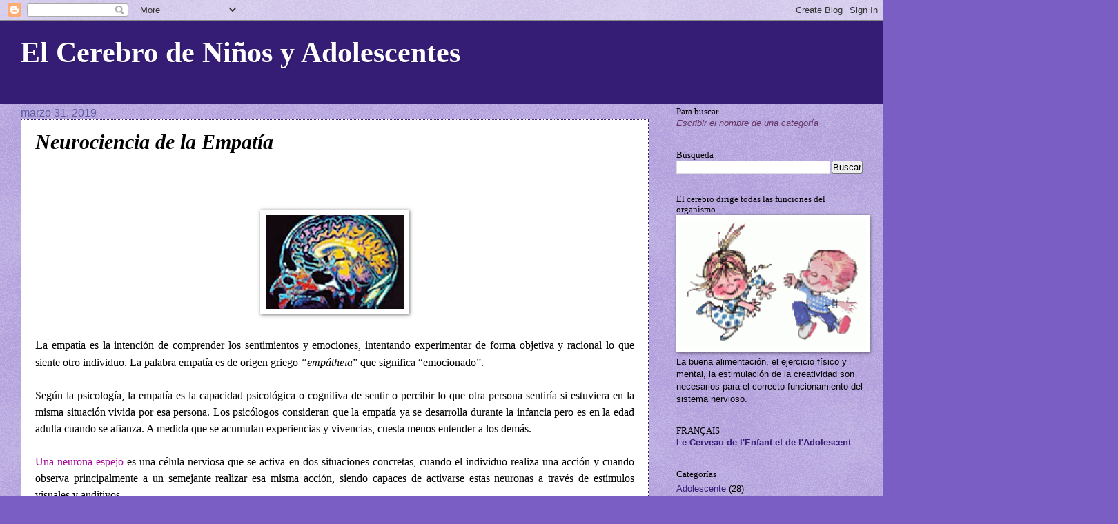

--- FILE ---
content_type: text/html; charset=UTF-8
request_url: https://cerebroniad.blogspot.com/2019/03/neurociencia-de-la-empatia.html
body_size: 37214
content:
<!DOCTYPE html>
<html class='v2' dir='ltr' xmlns='http://www.w3.org/1999/xhtml' xmlns:b='http://www.google.com/2005/gml/b' xmlns:data='http://www.google.com/2005/gml/data' xmlns:expr='http://www.google.com/2005/gml/expr'>
<head>
<link href='https://www.blogger.com/static/v1/widgets/335934321-css_bundle_v2.css' rel='stylesheet' type='text/css'/>
<meta content='IE=EmulateIE7' http-equiv='X-UA-Compatible'/>
<meta content='width=1100' name='viewport'/>
<meta content='text/html; charset=UTF-8' http-equiv='Content-Type'/>
<meta content='blogger' name='generator'/>
<link href='https://cerebroniad.blogspot.com/favicon.ico' rel='icon' type='image/x-icon'/>
<link href='http://cerebroniad.blogspot.com/2019/03/neurociencia-de-la-empatia.html' rel='canonical'/>
<link rel="alternate" type="application/atom+xml" title="El Cerebro de Niños y Adolescentes - Atom" href="https://cerebroniad.blogspot.com/feeds/posts/default" />
<link rel="alternate" type="application/rss+xml" title="El Cerebro de Niños y Adolescentes - RSS" href="https://cerebroniad.blogspot.com/feeds/posts/default?alt=rss" />
<link rel="service.post" type="application/atom+xml" title="El Cerebro de Niños y Adolescentes - Atom" href="https://www.blogger.com/feeds/8909524700621400006/posts/default" />

<link rel="alternate" type="application/atom+xml" title="El Cerebro de Niños y Adolescentes - Atom" href="https://cerebroniad.blogspot.com/feeds/5786019337942495311/comments/default" />
<!--Can't find substitution for tag [blog.ieCssRetrofitLinks]-->
<link href='https://blogger.googleusercontent.com/img/b/R29vZ2xl/AVvXsEjPFCHkB0rWhHexVpVR6QSCzcl7OHWiZgpACIGs6sTzO_moWxRVg9BSFFvDsqKCcuZJipI878tAyWNHf1oykwn3ZwqfmHHFQFp4gS9fLuIJhA9RaPCtZ8LWLbkjlJyLgUMOC6HFrY53xpMY/s200/empatia.jpg' rel='image_src'/>
<meta content='http://cerebroniad.blogspot.com/2019/03/neurociencia-de-la-empatia.html' property='og:url'/>
<meta content='Neurociencia de la Empatía' property='og:title'/>
<meta content='                    L a empatía es la intención de comprender los sentimientos y emociones, intentando experimentar de forma objetiva y raci...' property='og:description'/>
<meta content='https://blogger.googleusercontent.com/img/b/R29vZ2xl/AVvXsEjPFCHkB0rWhHexVpVR6QSCzcl7OHWiZgpACIGs6sTzO_moWxRVg9BSFFvDsqKCcuZJipI878tAyWNHf1oykwn3ZwqfmHHFQFp4gS9fLuIJhA9RaPCtZ8LWLbkjlJyLgUMOC6HFrY53xpMY/w1200-h630-p-k-no-nu/empatia.jpg' property='og:image'/>
<title>El Cerebro de Niños y Adolescentes: Neurociencia de la Empatía</title>
<style id='page-skin-1' type='text/css'><!--
/*
-----------------------------------------------
Blogger Template Style
Name:     Watermark
Designer: Blogger
URL:      www.blogger.com
----------------------------------------------- */
/* Use this with templates/1ktemplate-*.html */
/* Content
----------------------------------------------- */
body {
font: normal normal 14px Arial, Tahoma, Helvetica, FreeSans, sans-serif;
color: #000000;
background: #7a5ec3 url(//www.blogblog.com/1kt/watermark/body_background_birds.png) repeat scroll top center;
}
html body .content-outer {
min-width: 0;
max-width: 100%;
width: 100%;
}
.content-outer {
font-size: 92%;
}
a:link {
text-decoration:none;
color: #351c75;
}
a:visited {
text-decoration:none;
color: #351c75;
}
a:hover {
text-decoration:underline;
color: #1048ff;
}
.body-fauxcolumns .cap-top {
margin-top: 30px;
background: #351c75 none no-repeat scroll center center;
height: 121px;
}
.content-inner {
padding: 0;
}
/* Header
----------------------------------------------- */
.header-inner .Header .titlewrapper,
.header-inner .Header .descriptionwrapper {
padding-left: 20px;
padding-right: 20px;
}
.Header h1 {
font: normal bold 42px Georgia, Utopia, 'Palatino Linotype', Palatino, serif;
color: #ffffff;
text-shadow: 2px 2px rgba(0, 0, 0, .1);
}
.Header h1 a {
color: #ffffff;
}
.Header .description {
font-size: 140%;
color: #552bc3;
}
/* Tabs
----------------------------------------------- */
.tabs-inner .section {
margin: 0 20px;
}
.tabs-inner .PageList, .tabs-inner .LinkList, .tabs-inner .Labels {
margin-left: -11px;
margin-right: -11px;
background-color: #b4a7d6;
border-top: 0 solid #ffffff;
border-bottom: 0 solid #ffffff;
-moz-box-shadow: 0 0 0 rgba(0, 0, 0, .3);
-webkit-box-shadow: 0 0 0 rgba(0, 0, 0, .3);
-goog-ms-box-shadow: 0 0 0 rgba(0, 0, 0, .3);
box-shadow: 0 0 0 rgba(0, 0, 0, .3);
}
.tabs-inner .PageList .widget-content,
.tabs-inner .LinkList .widget-content,
.tabs-inner .Labels .widget-content {
margin: -3px -11px;
background: transparent none  no-repeat scroll right;
}
.tabs-inner .widget ul {
padding: 2px 25px;
max-height: 34px;
background: transparent none no-repeat scroll left;
}
.tabs-inner .widget li {
border: none;
}
.tabs-inner .widget li a {
display: inline-block;
padding: .25em 1em;
font: normal bold 16px Georgia, Utopia, 'Palatino Linotype', Palatino, serif;
color: #351c75;
border-right: 1px solid #351c75;
}
.tabs-inner .widget li:first-child a {
border-left: 1px solid #351c75;
}
.tabs-inner .widget li.selected a, .tabs-inner .widget li a:hover {
color: #7f96ff;
}
/* Headings
----------------------------------------------- */
h2 {
font: normal normal 20px Georgia, Utopia, 'Palatino Linotype', Palatino, serif;
color: #000000;
margin: 0 0 .5em;
}
h2.date-header {
font: normal normal 16px Arial, Tahoma, Helvetica, FreeSans, sans-serif;
color: #605ca4;
}
/* Main
----------------------------------------------- */
.main-inner .column-center-inner,
.main-inner .column-left-inner,
.main-inner .column-right-inner {
padding: 0 5px;
}
.main-outer {
margin-top: 0;
background: transparent none no-repeat scroll top left;
}
.main-inner {
padding-top: 30px;
}
.main-cap-top {
position: relative;
}
.main-cap-top .cap-right {
position: absolute;
height: 0;
width: 100%;
bottom: 0;
background: transparent none repeat-x scroll bottom center;
}
.main-cap-top .cap-left {
position: absolute;
height: 245px;
width: 280px;
right: 0;
bottom: 0;
background: transparent none no-repeat scroll bottom left;
}
/* Posts
----------------------------------------------- */
.post-outer {
padding: 15px 20px;
margin: 0 0 25px;
background: #ffffff url(//www.blogblog.com/1kt/watermark/post_background_birds.png) repeat scroll top left;
_background-image: none;
border: dotted 1px #351c75;
-moz-box-shadow: 0 0 0 rgba(0, 0, 0, .1);
-webkit-box-shadow: 0 0 0 rgba(0, 0, 0, .1);
-goog-ms-box-shadow: 0 0 0 rgba(0, 0, 0, .1);
box-shadow: 0 0 0 rgba(0, 0, 0, .1);
}
h3.post-title {
font: italic bold 30px Georgia, Utopia, 'Palatino Linotype', Palatino, serif;
margin: 0;
}
.comments h4 {
font: italic bold 30px Georgia, Utopia, 'Palatino Linotype', Palatino, serif;
margin: 1em 0 0;
}
.post-body {
font-size: 105%;
line-height: 1.5;
position: relative;
}
.post-header {
margin: 0 0 1em;
color: #351c75;
}
.post-footer {
margin: 10px 0 0;
padding: 10px 0 0;
color: #351c75;
border-top: dashed 1px #808080;
}
#blog-pager {
font-size: 140%
}
#comments .comment-author {
padding-top: 1.5em;
border-top: dashed 1px #808080;
background-position: 0 1.5em;
}
#comments .comment-author:first-child {
padding-top: 0;
border-top: none;
}
.avatar-image-container {
margin: .2em 0 0;
}
/* Comments
----------------------------------------------- */
.comments .comments-content .icon.blog-author {
background-repeat: no-repeat;
background-image: url([data-uri]);
}
.comments .comments-content .loadmore a {
border-top: 1px solid #808080;
border-bottom: 1px solid #808080;
}
.comments .continue {
border-top: 2px solid #808080;
}
/* Widgets
----------------------------------------------- */
.widget ul, .widget #ArchiveList ul.flat {
padding: 0;
list-style: none;
}
.widget ul li, .widget #ArchiveList ul.flat li {
padding: .35em 0;
text-indent: 0;
border-top: dashed 1px #808080;
}
.widget ul li:first-child, .widget #ArchiveList ul.flat li:first-child {
border-top: none;
}
.widget .post-body ul {
list-style: disc;
}
.widget .post-body ul li {
border: none;
}
.widget .zippy {
color: #808080;
}
.post-body img, .post-body .tr-caption-container, .Profile img, .Image img,
.BlogList .item-thumbnail img {
padding: 5px;
background: #fff;
-moz-box-shadow: 1px 1px 5px rgba(0, 0, 0, .5);
-webkit-box-shadow: 1px 1px 5px rgba(0, 0, 0, .5);
-goog-ms-box-shadow: 1px 1px 5px rgba(0, 0, 0, .5);
box-shadow: 1px 1px 5px rgba(0, 0, 0, .5);
}
.post-body img, .post-body .tr-caption-container {
padding: 8px;
}
.post-body .tr-caption-container {
color: #333333;
}
.post-body .tr-caption-container img {
padding: 0;
background: transparent;
border: none;
-moz-box-shadow: 0 0 0 rgba(0, 0, 0, .1);
-webkit-box-shadow: 0 0 0 rgba(0, 0, 0, .1);
-goog-ms-box-shadow: 0 0 0 rgba(0, 0, 0, .1);
box-shadow: 0 0 0 rgba(0, 0, 0, .1);
}
/* Footer
----------------------------------------------- */
.footer-outer {
color:#a99ece;
background: #351c75 url(//www.blogblog.com/1kt/watermark/body_background_navigator.png) repeat scroll top left;
}
.footer-outer a {
color: #5e84ff;
}
.footer-outer a:visited {
color: #3f65df;
}
.footer-outer a:hover {
color: #7f96ff;
}
.footer-outer .widget h2 {
color: #cac0ef;
}
/* Mobile
----------------------------------------------- */
body.mobile  {
background-size: 100% auto;
}
.mobile .body-fauxcolumn-outer {
background: transparent none repeat scroll top left;
}
html .mobile .mobile-date-outer {
border-bottom: none;
background: #ffffff url(//www.blogblog.com/1kt/watermark/post_background_birds.png) repeat scroll top left;
_background-image: none;
margin-bottom: 10px;
}
.mobile .main-inner .date-outer {
padding: 0;
}
.mobile .main-inner .date-header {
margin: 10px;
}
.mobile .main-cap-top {
z-index: -1;
}
.mobile .content-outer {
font-size: 100%;
}
.mobile .post-outer {
padding: 10px;
}
.mobile .main-cap-top .cap-left {
background: transparent none no-repeat scroll bottom left;
}
.mobile .body-fauxcolumns .cap-top {
margin: 0;
}
.mobile-link-button {
background: #ffffff url(//www.blogblog.com/1kt/watermark/post_background_birds.png) repeat scroll top left;
}
.mobile-link-button a:link, .mobile-link-button a:visited {
color: #351c75;
}
.mobile-index-date .date-header {
color: #605ca4;
}
.mobile-index-contents {
color: #000000;
}
.mobile .tabs-inner .section {
margin: 0;
}
.mobile .tabs-inner .PageList {
margin-left: 0;
margin-right: 0;
}
.mobile .tabs-inner .PageList .widget-content {
margin: 0;
color: #7f96ff;
background: #ffffff url(//www.blogblog.com/1kt/watermark/post_background_birds.png) repeat scroll top left;
}
.mobile .tabs-inner .PageList .widget-content .pagelist-arrow {
border-left: 1px solid #351c75;
}

--></style>
<style id='template-skin-1' type='text/css'><!--
body {
min-width: 1260px;
}
.content-outer, .content-fauxcolumn-outer, .region-inner {
min-width: 1260px;
max-width: 1260px;
_width: 1260px;
}
.main-inner .columns {
padding-left: 0;
padding-right: 310px;
}
.main-inner .fauxcolumn-center-outer {
left: 0;
right: 310px;
/* IE6 does not respect left and right together */
_width: expression(this.parentNode.offsetWidth -
parseInt("0") -
parseInt("310px") + 'px');
}
.main-inner .fauxcolumn-left-outer {
width: 0;
}
.main-inner .fauxcolumn-right-outer {
width: 310px;
}
.main-inner .column-left-outer {
width: 0;
right: 100%;
margin-left: -0;
}
.main-inner .column-right-outer {
width: 310px;
margin-right: -310px;
}
#layout {
min-width: 0;
}
#layout .content-outer {
min-width: 0;
width: 800px;
}
#layout .region-inner {
min-width: 0;
width: auto;
}
--></style>
<!-- Start PureCSSMenu.com STYLE -->
<style>
#pcm{display:none;}
ul.pureCssMenu ul{display:none}
ul.pureCssMenu li:hover>ul{display:block}
ul.pureCssMenu ul{position: absolute;left:-1px;top:98%;}
ul.pureCssMenu ul ul{position: absolute;left:98%;top:-2px;}
ul.pureCssMenu,ul.pureCssMenu ul {
	margin:0px;
	list-style:none;
	padding:0px 2px 2px 0px;
	background-color:#D66FC8;
	background-repeat:repeat;
	border-color:#cccccc #111111 #111111 #cccccc;
	border-width:1px;
	border-style:solid;
}
ul.pureCssMenu table {border-collapse:collapse}ul.pureCssMenu {
	display:block;
	zoom:1;
	float: left;
}
ul.pureCssMenu ul{
	width:179.55px;
}
ul.pureCssMenu li{
	display:block;
	margin:2px 0px 0px 2px;
	font-size:0px;
}
ul.pureCssMenu a:active, ul.pureCssMenu a:focus {
outline-style:none;
}
ul.pureCssMenu a, ul.pureCssMenu li.dis a:hover, ul.pureCssMenu li.sep a:hover {
	display:block;
	vertical-align:middle;
	background-color:#D66FC8;
	border-width:1px;
	border-color:#333333;
	border-style:solid;
	text-align:left;
	text-decoration:none;
	padding:2px 5px 2px 10px;
	_padding-left:0;
	font:normal 12px Trebuchet MS,Tahoma;
	color: #FAFFF7;
	text-decoration:none;
	cursor:default;
}
ul.pureCssMenu span{
	overflow:hidden;
}
ul.pureCssMenu li {
	float:left;
}
ul.pureCssMenu ul li {
	float:none;
}
ul.pureCssMenu ul a {
	text-align:left;
	white-space:nowrap;
}
ul.pureCssMenu li.sep{
	text-align:left;
	padding:0px;
	line-height:0;
	height:100%;
}
ul.pureCssMenu li.sep span{
	float:none;	padding-right:0;
	width:3px;
	height:100%;
	display:inline-block;
	background-color:#cccccc #111111 #111111 #cccccc;	background-image:none;}
ul.pureCssMenu ul li.sep span{
	width:100%;
	height:3px;
}
ul.pureCssMenu li:hover{
	position:relative;
}
ul.pureCssMenu li:hover>a{
	background-color:##c35da6;
	border-color:#FFFFFF;
	border-style:solid;
	font:normal 12px Trebuchet MS, Tahoma;
	color: #FF00FF;
	text-decoration:none;
}
ul.pureCssMenu li a:hover{
	position:relative;
	background-color:##c35da6;
	border-color:#FFFFFF;
	border-style:solid;
	font:normal 12px Trebuchet MS, Tahoma;
	color: #FF00FF;
	text-decoration:none;
}
ul.pureCssMenu li.dis a {
	color: #666 !important;
}
ul.pureCssMenu img {border: none;float:left;_float:none;margin-right:2px;width:16px;
height:16px;
}
ul.pureCssMenu ul img {width:16px;
height:16px;
}
ul.pureCssMenu img.over{display:none}
ul.pureCssMenu li.dis a:hover img.over{display:none !important}
ul.pureCssMenu li.dis a:hover img.def {display:inline !important}
ul.pureCssMenu li:hover > a img.def  {display:none}
ul.pureCssMenu li:hover > a img.over {display:inline}
ul.pureCssMenu a:hover img.over,ul.pureCssMenu a:hover ul img.def,ul.pureCssMenu a:hover a:hover img.over{display:inline}
ul.pureCssMenu a:hover img.def,ul.pureCssMenu a:hover ul img.over,ul.pureCssMenu a:hover a:hover img.def{display:none}
ul.pureCssMenu a:hover ul{display:block}
ul.pureCssMenu span{
	display:block;
	background-image:url(./images/arr_white.gif);
	background-position:right center;
	background-repeat: no-repeat;
   padding-right:12px;}
ul.pureCssMenu li:hover>a>span{	background-image:url(./images/arrv_white.gif);
}
ul.pureCssMenu a:hover span{	_background-image:url(./images/arrv_white.gif)}
ul.pureCssMenu ul span,ul.pureCssMenu a:hover table span{background-image:url(./images/arr_white.gif)}
</style>
<!-- End PureCSSMenu.com STYLE -->
<!-- Start PureCSSMenu.com STYLE -->
<style>
#pcm{display:none;}
ul.pureCssMenu ul{display:none}
ul.pureCssMenu li:hover>ul{display:block}
ul.pureCssMenu ul{position: absolute;left:-1px;top:98%;}
ul.pureCssMenu ul ul{position: absolute;left:98%;top:-2px;}
ul.pureCssMenu,ul.pureCssMenu ul {
	margin:0px;
	list-style:none;
	padding:0px 2px 2px 0px;
	background-color:#C336FF;
	background-repeat:repeat;
	border-color:#cccccc #111111 #111111 #cccccc;
	border-width:1px;
	border-style:solid;
}
ul.pureCssMenu table {border-collapse:collapse}ul.pureCssMenu {
	display:block;
	zoom:1;
	float: left;
}
ul.pureCssMenu ul{
	width:0px;
}
ul.pureCssMenu li{
	display:block;
	margin:2px 0px 0px 2px;
	font-size:0px;
}
ul.pureCssMenu a:active, ul.pureCssMenu a:focus {
outline-style:none;
}
ul.pureCssMenu a, ul.pureCssMenu li.dis a:hover, ul.pureCssMenu li.sep a:hover {
	display:block;
	vertical-align:middle;
	background-color:#C336FF;
	border-width:1px;
	border-color:#333333;
	border-style:solid;
	text-align:left;
	text-decoration:none;
	padding:2px 5px 2px 10px;
	_padding-left:0;
	font:normal 12px Trebuchet MS,Tahoma;
	color: #FFFFFF;
	text-decoration:none;
	cursor:default;
}
ul.pureCssMenu span{
	overflow:hidden;
}
ul.pureCssMenu li {
	float:left;
}
ul.pureCssMenu ul li {
	float:none;
}
ul.pureCssMenu ul a {
	text-align:left;
	white-space:nowrap;
}
ul.pureCssMenu li.sep{
	text-align:left;
	padding:0px;
	line-height:0;
	height:100%;
}
ul.pureCssMenu li.sep span{
	float:none;	padding-right:0;
	width:3px;
	height:100%;
	display:inline-block;
	background-color:#cccccc #111111 #111111 #cccccc;	background-image:none;}
ul.pureCssMenu ul li.sep span{
	width:100%;
	height:3px;
}
ul.pureCssMenu li:hover{
	position:relative;
}
ul.pureCssMenu li:hover>a{
	background-color:#FFFFFF;
	border-color:#FFFFFF;
	border-style:solid;
	font:normal 12px Trebuchet MS, Tahoma;
	color: #FF00FF;
	text-decoration:none;
}
ul.pureCssMenu li a:hover{
	position:relative;
	background-color:#FFFFFF;
	border-color:#FFFFFF;
	border-style:solid;
	font:normal 12px Trebuchet MS, Tahoma;
	color: #FF00FF;
	text-decoration:none;
}
ul.pureCssMenu li.dis a {
	color: #666 !important;
}
ul.pureCssMenu img {border: none;float:left;_float:none;margin-right:2px;width:16px;
height:16px;
}
ul.pureCssMenu ul img {width:16px;
height:16px;
}
ul.pureCssMenu img.over{display:none}
ul.pureCssMenu li.dis a:hover img.over{display:none !important}
ul.pureCssMenu li.dis a:hover img.def {display:inline !important}
ul.pureCssMenu li:hover > a img.def  {display:none}
ul.pureCssMenu li:hover > a img.over {display:inline}
ul.pureCssMenu a:hover img.over{display:inline}
ul.pureCssMenu a:hover img.def{display:none}
ul.pureCssMenu span{
	display:block;
	background-image:url(./images/arr_white.gif);
	background-position:right center;
	background-repeat: no-repeat;
   padding-right:12px;}
ul.pureCssMenu li:hover>a>span{	background-image:url(./images/arrv_white.gif);
}
ul.pureCssMenu a:hover span{	_background-image:url(./images/arrv_white.gif)}
ul.pureCssMenu ul span,ul.pureCssMenu a:hover table span{background-image:url(./images/arr_white.gif)}
</style>
<!-- End PureCSSMenu.com STYLE -->
<link href='https://www.blogger.com/dyn-css/authorization.css?targetBlogID=8909524700621400006&amp;zx=0fd70d5c-b079-47d0-adf7-5add9f6abe15' media='none' onload='if(media!=&#39;all&#39;)media=&#39;all&#39;' rel='stylesheet'/><noscript><link href='https://www.blogger.com/dyn-css/authorization.css?targetBlogID=8909524700621400006&amp;zx=0fd70d5c-b079-47d0-adf7-5add9f6abe15' rel='stylesheet'/></noscript>
<meta name='google-adsense-platform-account' content='ca-host-pub-1556223355139109'/>
<meta name='google-adsense-platform-domain' content='blogspot.com'/>

</head>
<body class='loading variant-birds'>
<div class='navbar section' id='navbar'><div class='widget Navbar' data-version='1' id='Navbar1'><script type="text/javascript">
    function setAttributeOnload(object, attribute, val) {
      if(window.addEventListener) {
        window.addEventListener('load',
          function(){ object[attribute] = val; }, false);
      } else {
        window.attachEvent('onload', function(){ object[attribute] = val; });
      }
    }
  </script>
<div id="navbar-iframe-container"></div>
<script type="text/javascript" src="https://apis.google.com/js/platform.js"></script>
<script type="text/javascript">
      gapi.load("gapi.iframes:gapi.iframes.style.bubble", function() {
        if (gapi.iframes && gapi.iframes.getContext) {
          gapi.iframes.getContext().openChild({
              url: 'https://www.blogger.com/navbar/8909524700621400006?po\x3d5786019337942495311\x26origin\x3dhttps://cerebroniad.blogspot.com',
              where: document.getElementById("navbar-iframe-container"),
              id: "navbar-iframe"
          });
        }
      });
    </script><script type="text/javascript">
(function() {
var script = document.createElement('script');
script.type = 'text/javascript';
script.src = '//pagead2.googlesyndication.com/pagead/js/google_top_exp.js';
var head = document.getElementsByTagName('head')[0];
if (head) {
head.appendChild(script);
}})();
</script>
</div></div>
<div class='body-fauxcolumns'>
<div class='fauxcolumn-outer body-fauxcolumn-outer'>
<div class='cap-top'>
<div class='cap-left'></div>
<div class='cap-right'></div>
</div>
<div class='fauxborder-left'>
<div class='fauxborder-right'></div>
<div class='fauxcolumn-inner'>
</div>
</div>
<div class='cap-bottom'>
<div class='cap-left'></div>
<div class='cap-right'></div>
</div>
</div>
</div>
<div class='content'>
<div class='content-fauxcolumns'>
<div class='fauxcolumn-outer content-fauxcolumn-outer'>
<div class='cap-top'>
<div class='cap-left'></div>
<div class='cap-right'></div>
</div>
<div class='fauxborder-left'>
<div class='fauxborder-right'></div>
<div class='fauxcolumn-inner'>
</div>
</div>
<div class='cap-bottom'>
<div class='cap-left'></div>
<div class='cap-right'></div>
</div>
</div>
</div>
<div class='content-outer'>
<div class='content-cap-top cap-top'>
<div class='cap-left'></div>
<div class='cap-right'></div>
</div>
<div class='fauxborder-left content-fauxborder-left'>
<div class='fauxborder-right content-fauxborder-right'></div>
<div class='content-inner'>
<header>
<div class='header-outer'>
<div class='header-cap-top cap-top'>
<div class='cap-left'></div>
<div class='cap-right'></div>
</div>
<div class='fauxborder-left header-fauxborder-left'>
<div class='fauxborder-right header-fauxborder-right'></div>
<div class='region-inner header-inner'>
<div class='header section' id='header'><div class='widget Header' data-version='1' id='Header1'>
<div id='header-inner'>
<div class='titlewrapper'>
<h1 class='title'>
<a href='https://cerebroniad.blogspot.com/'>
El Cerebro de Niños y Adolescentes
</a>
</h1>
</div>
<div class='descriptionwrapper'>
<p class='description'><span>
</span></p>
</div>
</div>
</div></div>
</div>
</div>
<div class='header-cap-bottom cap-bottom'>
<div class='cap-left'></div>
<div class='cap-right'></div>
</div>
</div>
</header>
<div class='tabs-outer'>
<div class='tabs-cap-top cap-top'>
<div class='cap-left'></div>
<div class='cap-right'></div>
</div>
<div class='fauxborder-left tabs-fauxborder-left'>
<div class='fauxborder-right tabs-fauxborder-right'></div>
<div class='region-inner tabs-inner'>
<div class='tabs no-items section' id='crosscol'></div>
<div class='tabs no-items section' id='crosscol-overflow'></div>
</div>
</div>
<div class='tabs-cap-bottom cap-bottom'>
<div class='cap-left'></div>
<div class='cap-right'></div>
</div>
</div>
<div class='main-outer'>
<div class='main-cap-top cap-top'>
<div class='cap-left'></div>
<div class='cap-right'></div>
</div>
<div class='fauxborder-left main-fauxborder-left'>
<div class='fauxborder-right main-fauxborder-right'></div>
<div class='region-inner main-inner'>
<div class='columns fauxcolumns'>
<div class='fauxcolumn-outer fauxcolumn-center-outer'>
<div class='cap-top'>
<div class='cap-left'></div>
<div class='cap-right'></div>
</div>
<div class='fauxborder-left'>
<div class='fauxborder-right'></div>
<div class='fauxcolumn-inner'>
</div>
</div>
<div class='cap-bottom'>
<div class='cap-left'></div>
<div class='cap-right'></div>
</div>
</div>
<div class='fauxcolumn-outer fauxcolumn-left-outer'>
<div class='cap-top'>
<div class='cap-left'></div>
<div class='cap-right'></div>
</div>
<div class='fauxborder-left'>
<div class='fauxborder-right'></div>
<div class='fauxcolumn-inner'>
</div>
</div>
<div class='cap-bottom'>
<div class='cap-left'></div>
<div class='cap-right'></div>
</div>
</div>
<div class='fauxcolumn-outer fauxcolumn-right-outer'>
<div class='cap-top'>
<div class='cap-left'></div>
<div class='cap-right'></div>
</div>
<div class='fauxborder-left'>
<div class='fauxborder-right'></div>
<div class='fauxcolumn-inner'>
</div>
</div>
<div class='cap-bottom'>
<div class='cap-left'></div>
<div class='cap-right'></div>
</div>
</div>
<!-- corrects IE6 width calculation -->
<div class='columns-inner'>
<div class='column-center-outer'>
<div class='column-center-inner'>
<div class='main section' id='main'><div class='widget Blog' data-version='1' id='Blog1'>
<div class='blog-posts hfeed'>

          <div class="date-outer">
        
<h2 class='date-header'><span>marzo 31, 2019</span></h2>

          <div class="date-posts">
        
<div class='post-outer'>
<div class='post hentry' itemscope='itemscope' itemtype='http://schema.org/BlogPosting'>
<a name='5786019337942495311'></a>
<h3 class='post-title entry-title' itemprop='name'>
Neurociencia de la Empatía
</h3>
<div class='post-header'>
<div class='post-header-line-1'></div>
</div>
<div class='post-body entry-content' id='post-body-5786019337942495311' itemprop='articleBody'>
<!--[if gte mso 9]><xml>
 <o:OfficeDocumentSettings>
  <o:AllowPNG/>
 </o:OfficeDocumentSettings>
</xml><![endif]-->


<!--[if gte mso 9]><xml>
 <w:WordDocument>
  <w:View>Normal</w:View>
  <w:Zoom>0</w:Zoom>
  <w:TrackMoves/>
  <w:TrackFormatting/>
  <w:HyphenationZone>21</w:HyphenationZone>
  <w:PunctuationKerning/>
  <w:ValidateAgainstSchemas/>
  <w:SaveIfXMLInvalid>false</w:SaveIfXMLInvalid>
  <w:IgnoreMixedContent>false</w:IgnoreMixedContent>
  <w:AlwaysShowPlaceholderText>false</w:AlwaysShowPlaceholderText>
  <w:DoNotPromoteQF/>
  <w:LidThemeOther>FR</w:LidThemeOther>
  <w:LidThemeAsian>X-NONE</w:LidThemeAsian>
  <w:LidThemeComplexScript>X-NONE</w:LidThemeComplexScript>
  <w:Compatibility>
   <w:BreakWrappedTables/>
   <w:SnapToGridInCell/>
   <w:WrapTextWithPunct/>
   <w:UseAsianBreakRules/>
   <w:DontGrowAutofit/>
   <w:SplitPgBreakAndParaMark/>
   <w:EnableOpenTypeKerning/>
   <w:DontFlipMirrorIndents/>
   <w:OverrideTableStyleHps/>
  </w:Compatibility>
  <m:mathPr>
   <m:mathFont m:val="Cambria Math"/>
   <m:brkBin m:val="before"/>
   <m:brkBinSub m:val="&#45;-"/>
   <m:smallFrac m:val="off"/>
   <m:dispDef/>
   <m:lMargin m:val="0"/>
   <m:rMargin m:val="0"/>
   <m:defJc m:val="centerGroup"/>
   <m:wrapIndent m:val="1440"/>
   <m:intLim m:val="subSup"/>
   <m:naryLim m:val="undOvr"/>
  </m:mathPr></w:WordDocument>
</xml><![endif]--><!--[if gte mso 9]><xml>
 <w:LatentStyles DefLockedState="false" DefUnhideWhenUsed="false"
  DefSemiHidden="false" DefQFormat="false" DefPriority="99"
  LatentStyleCount="375">
  <w:LsdException Locked="false" Priority="0" QFormat="true" Name="Normal"/>
  <w:LsdException Locked="false" Priority="9" QFormat="true" Name="heading 1"/>
  <w:LsdException Locked="false" Priority="9" SemiHidden="true"
   UnhideWhenUsed="true" QFormat="true" Name="heading 2"/>
  <w:LsdException Locked="false" Priority="9" SemiHidden="true"
   UnhideWhenUsed="true" QFormat="true" Name="heading 3"/>
  <w:LsdException Locked="false" Priority="9" SemiHidden="true"
   UnhideWhenUsed="true" QFormat="true" Name="heading 4"/>
  <w:LsdException Locked="false" Priority="9" SemiHidden="true"
   UnhideWhenUsed="true" QFormat="true" Name="heading 5"/>
  <w:LsdException Locked="false" Priority="9" SemiHidden="true"
   UnhideWhenUsed="true" QFormat="true" Name="heading 6"/>
  <w:LsdException Locked="false" Priority="9" SemiHidden="true"
   UnhideWhenUsed="true" QFormat="true" Name="heading 7"/>
  <w:LsdException Locked="false" Priority="9" SemiHidden="true"
   UnhideWhenUsed="true" QFormat="true" Name="heading 8"/>
  <w:LsdException Locked="false" Priority="9" SemiHidden="true"
   UnhideWhenUsed="true" QFormat="true" Name="heading 9"/>
  <w:LsdException Locked="false" SemiHidden="true" UnhideWhenUsed="true"
   Name="index 1"/>
  <w:LsdException Locked="false" SemiHidden="true" UnhideWhenUsed="true"
   Name="index 2"/>
  <w:LsdException Locked="false" SemiHidden="true" UnhideWhenUsed="true"
   Name="index 3"/>
  <w:LsdException Locked="false" SemiHidden="true" UnhideWhenUsed="true"
   Name="index 4"/>
  <w:LsdException Locked="false" SemiHidden="true" UnhideWhenUsed="true"
   Name="index 5"/>
  <w:LsdException Locked="false" SemiHidden="true" UnhideWhenUsed="true"
   Name="index 6"/>
  <w:LsdException Locked="false" SemiHidden="true" UnhideWhenUsed="true"
   Name="index 7"/>
  <w:LsdException Locked="false" SemiHidden="true" UnhideWhenUsed="true"
   Name="index 8"/>
  <w:LsdException Locked="false" SemiHidden="true" UnhideWhenUsed="true"
   Name="index 9"/>
  <w:LsdException Locked="false" Priority="39" SemiHidden="true"
   UnhideWhenUsed="true" Name="toc 1"/>
  <w:LsdException Locked="false" Priority="39" SemiHidden="true"
   UnhideWhenUsed="true" Name="toc 2"/>
  <w:LsdException Locked="false" Priority="39" SemiHidden="true"
   UnhideWhenUsed="true" Name="toc 3"/>
  <w:LsdException Locked="false" Priority="39" SemiHidden="true"
   UnhideWhenUsed="true" Name="toc 4"/>
  <w:LsdException Locked="false" Priority="39" SemiHidden="true"
   UnhideWhenUsed="true" Name="toc 5"/>
  <w:LsdException Locked="false" Priority="39" SemiHidden="true"
   UnhideWhenUsed="true" Name="toc 6"/>
  <w:LsdException Locked="false" Priority="39" SemiHidden="true"
   UnhideWhenUsed="true" Name="toc 7"/>
  <w:LsdException Locked="false" Priority="39" SemiHidden="true"
   UnhideWhenUsed="true" Name="toc 8"/>
  <w:LsdException Locked="false" Priority="39" SemiHidden="true"
   UnhideWhenUsed="true" Name="toc 9"/>
  <w:LsdException Locked="false" SemiHidden="true" UnhideWhenUsed="true"
   Name="Normal Indent"/>
  <w:LsdException Locked="false" SemiHidden="true" UnhideWhenUsed="true"
   Name="footnote text"/>
  <w:LsdException Locked="false" SemiHidden="true" UnhideWhenUsed="true"
   Name="annotation text"/>
  <w:LsdException Locked="false" SemiHidden="true" UnhideWhenUsed="true"
   Name="header"/>
  <w:LsdException Locked="false" SemiHidden="true" UnhideWhenUsed="true"
   Name="footer"/>
  <w:LsdException Locked="false" SemiHidden="true" UnhideWhenUsed="true"
   Name="index heading"/>
  <w:LsdException Locked="false" Priority="35" SemiHidden="true"
   UnhideWhenUsed="true" QFormat="true" Name="caption"/>
  <w:LsdException Locked="false" SemiHidden="true" UnhideWhenUsed="true"
   Name="table of figures"/>
  <w:LsdException Locked="false" SemiHidden="true" UnhideWhenUsed="true"
   Name="envelope address"/>
  <w:LsdException Locked="false" SemiHidden="true" UnhideWhenUsed="true"
   Name="envelope return"/>
  <w:LsdException Locked="false" SemiHidden="true" UnhideWhenUsed="true"
   Name="footnote reference"/>
  <w:LsdException Locked="false" SemiHidden="true" UnhideWhenUsed="true"
   Name="annotation reference"/>
  <w:LsdException Locked="false" SemiHidden="true" UnhideWhenUsed="true"
   Name="line number"/>
  <w:LsdException Locked="false" SemiHidden="true" UnhideWhenUsed="true"
   Name="page number"/>
  <w:LsdException Locked="false" SemiHidden="true" UnhideWhenUsed="true"
   Name="endnote reference"/>
  <w:LsdException Locked="false" SemiHidden="true" UnhideWhenUsed="true"
   Name="endnote text"/>
  <w:LsdException Locked="false" SemiHidden="true" UnhideWhenUsed="true"
   Name="table of authorities"/>
  <w:LsdException Locked="false" SemiHidden="true" UnhideWhenUsed="true"
   Name="macro"/>
  <w:LsdException Locked="false" SemiHidden="true" UnhideWhenUsed="true"
   Name="toa heading"/>
  <w:LsdException Locked="false" SemiHidden="true" UnhideWhenUsed="true"
   Name="List"/>
  <w:LsdException Locked="false" SemiHidden="true" UnhideWhenUsed="true"
   Name="List Bullet"/>
  <w:LsdException Locked="false" SemiHidden="true" UnhideWhenUsed="true"
   Name="List Number"/>
  <w:LsdException Locked="false" SemiHidden="true" UnhideWhenUsed="true"
   Name="List 2"/>
  <w:LsdException Locked="false" SemiHidden="true" UnhideWhenUsed="true"
   Name="List 3"/>
  <w:LsdException Locked="false" SemiHidden="true" UnhideWhenUsed="true"
   Name="List 4"/>
  <w:LsdException Locked="false" SemiHidden="true" UnhideWhenUsed="true"
   Name="List 5"/>
  <w:LsdException Locked="false" SemiHidden="true" UnhideWhenUsed="true"
   Name="List Bullet 2"/>
  <w:LsdException Locked="false" SemiHidden="true" UnhideWhenUsed="true"
   Name="List Bullet 3"/>
  <w:LsdException Locked="false" SemiHidden="true" UnhideWhenUsed="true"
   Name="List Bullet 4"/>
  <w:LsdException Locked="false" SemiHidden="true" UnhideWhenUsed="true"
   Name="List Bullet 5"/>
  <w:LsdException Locked="false" SemiHidden="true" UnhideWhenUsed="true"
   Name="List Number 2"/>
  <w:LsdException Locked="false" SemiHidden="true" UnhideWhenUsed="true"
   Name="List Number 3"/>
  <w:LsdException Locked="false" SemiHidden="true" UnhideWhenUsed="true"
   Name="List Number 4"/>
  <w:LsdException Locked="false" SemiHidden="true" UnhideWhenUsed="true"
   Name="List Number 5"/>
  <w:LsdException Locked="false" Priority="10" QFormat="true" Name="Title"/>
  <w:LsdException Locked="false" SemiHidden="true" UnhideWhenUsed="true"
   Name="Closing"/>
  <w:LsdException Locked="false" SemiHidden="true" UnhideWhenUsed="true"
   Name="Signature"/>
  <w:LsdException Locked="false" Priority="1" SemiHidden="true"
   UnhideWhenUsed="true" Name="Default Paragraph Font"/>
  <w:LsdException Locked="false" SemiHidden="true" UnhideWhenUsed="true"
   Name="Body Text"/>
  <w:LsdException Locked="false" SemiHidden="true" UnhideWhenUsed="true"
   Name="Body Text Indent"/>
  <w:LsdException Locked="false" SemiHidden="true" UnhideWhenUsed="true"
   Name="List Continue"/>
  <w:LsdException Locked="false" SemiHidden="true" UnhideWhenUsed="true"
   Name="List Continue 2"/>
  <w:LsdException Locked="false" SemiHidden="true" UnhideWhenUsed="true"
   Name="List Continue 3"/>
  <w:LsdException Locked="false" SemiHidden="true" UnhideWhenUsed="true"
   Name="List Continue 4"/>
  <w:LsdException Locked="false" SemiHidden="true" UnhideWhenUsed="true"
   Name="List Continue 5"/>
  <w:LsdException Locked="false" SemiHidden="true" UnhideWhenUsed="true"
   Name="Message Header"/>
  <w:LsdException Locked="false" Priority="11" QFormat="true" Name="Subtitle"/>
  <w:LsdException Locked="false" SemiHidden="true" UnhideWhenUsed="true"
   Name="Salutation"/>
  <w:LsdException Locked="false" SemiHidden="true" UnhideWhenUsed="true"
   Name="Date"/>
  <w:LsdException Locked="false" SemiHidden="true" UnhideWhenUsed="true"
   Name="Body Text First Indent"/>
  <w:LsdException Locked="false" SemiHidden="true" UnhideWhenUsed="true"
   Name="Body Text First Indent 2"/>
  <w:LsdException Locked="false" SemiHidden="true" UnhideWhenUsed="true"
   Name="Note Heading"/>
  <w:LsdException Locked="false" SemiHidden="true" UnhideWhenUsed="true"
   Name="Body Text 2"/>
  <w:LsdException Locked="false" SemiHidden="true" UnhideWhenUsed="true"
   Name="Body Text 3"/>
  <w:LsdException Locked="false" SemiHidden="true" UnhideWhenUsed="true"
   Name="Body Text Indent 2"/>
  <w:LsdException Locked="false" SemiHidden="true" UnhideWhenUsed="true"
   Name="Body Text Indent 3"/>
  <w:LsdException Locked="false" SemiHidden="true" UnhideWhenUsed="true"
   Name="Block Text"/>
  <w:LsdException Locked="false" SemiHidden="true" UnhideWhenUsed="true"
   Name="Hyperlink"/>
  <w:LsdException Locked="false" SemiHidden="true" UnhideWhenUsed="true"
   Name="FollowedHyperlink"/>
  <w:LsdException Locked="false" Priority="22" QFormat="true" Name="Strong"/>
  <w:LsdException Locked="false" Priority="20" QFormat="true" Name="Emphasis"/>
  <w:LsdException Locked="false" SemiHidden="true" UnhideWhenUsed="true"
   Name="Document Map"/>
  <w:LsdException Locked="false" SemiHidden="true" UnhideWhenUsed="true"
   Name="Plain Text"/>
  <w:LsdException Locked="false" SemiHidden="true" UnhideWhenUsed="true"
   Name="E-mail Signature"/>
  <w:LsdException Locked="false" SemiHidden="true" UnhideWhenUsed="true"
   Name="HTML Top of Form"/>
  <w:LsdException Locked="false" SemiHidden="true" UnhideWhenUsed="true"
   Name="HTML Bottom of Form"/>
  <w:LsdException Locked="false" SemiHidden="true" UnhideWhenUsed="true"
   Name="Normal (Web)"/>
  <w:LsdException Locked="false" SemiHidden="true" UnhideWhenUsed="true"
   Name="HTML Acronym"/>
  <w:LsdException Locked="false" SemiHidden="true" UnhideWhenUsed="true"
   Name="HTML Address"/>
  <w:LsdException Locked="false" SemiHidden="true" UnhideWhenUsed="true"
   Name="HTML Cite"/>
  <w:LsdException Locked="false" SemiHidden="true" UnhideWhenUsed="true"
   Name="HTML Code"/>
  <w:LsdException Locked="false" SemiHidden="true" UnhideWhenUsed="true"
   Name="HTML Definition"/>
  <w:LsdException Locked="false" SemiHidden="true" UnhideWhenUsed="true"
   Name="HTML Keyboard"/>
  <w:LsdException Locked="false" SemiHidden="true" UnhideWhenUsed="true"
   Name="HTML Preformatted"/>
  <w:LsdException Locked="false" SemiHidden="true" UnhideWhenUsed="true"
   Name="HTML Sample"/>
  <w:LsdException Locked="false" SemiHidden="true" UnhideWhenUsed="true"
   Name="HTML Typewriter"/>
  <w:LsdException Locked="false" SemiHidden="true" UnhideWhenUsed="true"
   Name="HTML Variable"/>
  <w:LsdException Locked="false" SemiHidden="true" UnhideWhenUsed="true"
   Name="Normal Table"/>
  <w:LsdException Locked="false" SemiHidden="true" UnhideWhenUsed="true"
   Name="annotation subject"/>
  <w:LsdException Locked="false" SemiHidden="true" UnhideWhenUsed="true"
   Name="No List"/>
  <w:LsdException Locked="false" SemiHidden="true" UnhideWhenUsed="true"
   Name="Outline List 1"/>
  <w:LsdException Locked="false" SemiHidden="true" UnhideWhenUsed="true"
   Name="Outline List 2"/>
  <w:LsdException Locked="false" SemiHidden="true" UnhideWhenUsed="true"
   Name="Outline List 3"/>
  <w:LsdException Locked="false" SemiHidden="true" UnhideWhenUsed="true"
   Name="Table Simple 1"/>
  <w:LsdException Locked="false" SemiHidden="true" UnhideWhenUsed="true"
   Name="Table Simple 2"/>
  <w:LsdException Locked="false" SemiHidden="true" UnhideWhenUsed="true"
   Name="Table Simple 3"/>
  <w:LsdException Locked="false" SemiHidden="true" UnhideWhenUsed="true"
   Name="Table Classic 1"/>
  <w:LsdException Locked="false" SemiHidden="true" UnhideWhenUsed="true"
   Name="Table Classic 2"/>
  <w:LsdException Locked="false" SemiHidden="true" UnhideWhenUsed="true"
   Name="Table Classic 3"/>
  <w:LsdException Locked="false" SemiHidden="true" UnhideWhenUsed="true"
   Name="Table Classic 4"/>
  <w:LsdException Locked="false" SemiHidden="true" UnhideWhenUsed="true"
   Name="Table Colorful 1"/>
  <w:LsdException Locked="false" SemiHidden="true" UnhideWhenUsed="true"
   Name="Table Colorful 2"/>
  <w:LsdException Locked="false" SemiHidden="true" UnhideWhenUsed="true"
   Name="Table Colorful 3"/>
  <w:LsdException Locked="false" SemiHidden="true" UnhideWhenUsed="true"
   Name="Table Columns 1"/>
  <w:LsdException Locked="false" SemiHidden="true" UnhideWhenUsed="true"
   Name="Table Columns 2"/>
  <w:LsdException Locked="false" SemiHidden="true" UnhideWhenUsed="true"
   Name="Table Columns 3"/>
  <w:LsdException Locked="false" SemiHidden="true" UnhideWhenUsed="true"
   Name="Table Columns 4"/>
  <w:LsdException Locked="false" SemiHidden="true" UnhideWhenUsed="true"
   Name="Table Columns 5"/>
  <w:LsdException Locked="false" SemiHidden="true" UnhideWhenUsed="true"
   Name="Table Grid 1"/>
  <w:LsdException Locked="false" SemiHidden="true" UnhideWhenUsed="true"
   Name="Table Grid 2"/>
  <w:LsdException Locked="false" SemiHidden="true" UnhideWhenUsed="true"
   Name="Table Grid 3"/>
  <w:LsdException Locked="false" SemiHidden="true" UnhideWhenUsed="true"
   Name="Table Grid 4"/>
  <w:LsdException Locked="false" SemiHidden="true" UnhideWhenUsed="true"
   Name="Table Grid 5"/>
  <w:LsdException Locked="false" SemiHidden="true" UnhideWhenUsed="true"
   Name="Table Grid 6"/>
  <w:LsdException Locked="false" SemiHidden="true" UnhideWhenUsed="true"
   Name="Table Grid 7"/>
  <w:LsdException Locked="false" SemiHidden="true" UnhideWhenUsed="true"
   Name="Table Grid 8"/>
  <w:LsdException Locked="false" SemiHidden="true" UnhideWhenUsed="true"
   Name="Table List 1"/>
  <w:LsdException Locked="false" SemiHidden="true" UnhideWhenUsed="true"
   Name="Table List 2"/>
  <w:LsdException Locked="false" SemiHidden="true" UnhideWhenUsed="true"
   Name="Table List 3"/>
  <w:LsdException Locked="false" SemiHidden="true" UnhideWhenUsed="true"
   Name="Table List 4"/>
  <w:LsdException Locked="false" SemiHidden="true" UnhideWhenUsed="true"
   Name="Table List 5"/>
  <w:LsdException Locked="false" SemiHidden="true" UnhideWhenUsed="true"
   Name="Table List 6"/>
  <w:LsdException Locked="false" SemiHidden="true" UnhideWhenUsed="true"
   Name="Table List 7"/>
  <w:LsdException Locked="false" SemiHidden="true" UnhideWhenUsed="true"
   Name="Table List 8"/>
  <w:LsdException Locked="false" SemiHidden="true" UnhideWhenUsed="true"
   Name="Table 3D effects 1"/>
  <w:LsdException Locked="false" SemiHidden="true" UnhideWhenUsed="true"
   Name="Table 3D effects 2"/>
  <w:LsdException Locked="false" SemiHidden="true" UnhideWhenUsed="true"
   Name="Table 3D effects 3"/>
  <w:LsdException Locked="false" SemiHidden="true" UnhideWhenUsed="true"
   Name="Table Contemporary"/>
  <w:LsdException Locked="false" SemiHidden="true" UnhideWhenUsed="true"
   Name="Table Elegant"/>
  <w:LsdException Locked="false" SemiHidden="true" UnhideWhenUsed="true"
   Name="Table Professional"/>
  <w:LsdException Locked="false" SemiHidden="true" UnhideWhenUsed="true"
   Name="Table Subtle 1"/>
  <w:LsdException Locked="false" SemiHidden="true" UnhideWhenUsed="true"
   Name="Table Subtle 2"/>
  <w:LsdException Locked="false" SemiHidden="true" UnhideWhenUsed="true"
   Name="Table Web 1"/>
  <w:LsdException Locked="false" SemiHidden="true" UnhideWhenUsed="true"
   Name="Table Web 2"/>
  <w:LsdException Locked="false" SemiHidden="true" UnhideWhenUsed="true"
   Name="Table Web 3"/>
  <w:LsdException Locked="false" SemiHidden="true" UnhideWhenUsed="true"
   Name="Balloon Text"/>
  <w:LsdException Locked="false" Priority="39" Name="Table Grid"/>
  <w:LsdException Locked="false" SemiHidden="true" UnhideWhenUsed="true"
   Name="Table Theme"/>
  <w:LsdException Locked="false" SemiHidden="true" Name="Placeholder Text"/>
  <w:LsdException Locked="false" Priority="1" QFormat="true" Name="No Spacing"/>
  <w:LsdException Locked="false" Priority="60" Name="Light Shading"/>
  <w:LsdException Locked="false" Priority="61" Name="Light List"/>
  <w:LsdException Locked="false" Priority="62" Name="Light Grid"/>
  <w:LsdException Locked="false" Priority="63" Name="Medium Shading 1"/>
  <w:LsdException Locked="false" Priority="64" Name="Medium Shading 2"/>
  <w:LsdException Locked="false" Priority="65" Name="Medium List 1"/>
  <w:LsdException Locked="false" Priority="66" Name="Medium List 2"/>
  <w:LsdException Locked="false" Priority="67" Name="Medium Grid 1"/>
  <w:LsdException Locked="false" Priority="68" Name="Medium Grid 2"/>
  <w:LsdException Locked="false" Priority="69" Name="Medium Grid 3"/>
  <w:LsdException Locked="false" Priority="70" Name="Dark List"/>
  <w:LsdException Locked="false" Priority="71" Name="Colorful Shading"/>
  <w:LsdException Locked="false" Priority="72" Name="Colorful List"/>
  <w:LsdException Locked="false" Priority="73" Name="Colorful Grid"/>
  <w:LsdException Locked="false" Priority="60" Name="Light Shading Accent 1"/>
  <w:LsdException Locked="false" Priority="61" Name="Light List Accent 1"/>
  <w:LsdException Locked="false" Priority="62" Name="Light Grid Accent 1"/>
  <w:LsdException Locked="false" Priority="63" Name="Medium Shading 1 Accent 1"/>
  <w:LsdException Locked="false" Priority="64" Name="Medium Shading 2 Accent 1"/>
  <w:LsdException Locked="false" Priority="65" Name="Medium List 1 Accent 1"/>
  <w:LsdException Locked="false" SemiHidden="true" Name="Revision"/>
  <w:LsdException Locked="false" Priority="34" QFormat="true"
   Name="List Paragraph"/>
  <w:LsdException Locked="false" Priority="29" QFormat="true" Name="Quote"/>
  <w:LsdException Locked="false" Priority="30" QFormat="true"
   Name="Intense Quote"/>
  <w:LsdException Locked="false" Priority="66" Name="Medium List 2 Accent 1"/>
  <w:LsdException Locked="false" Priority="67" Name="Medium Grid 1 Accent 1"/>
  <w:LsdException Locked="false" Priority="68" Name="Medium Grid 2 Accent 1"/>
  <w:LsdException Locked="false" Priority="69" Name="Medium Grid 3 Accent 1"/>
  <w:LsdException Locked="false" Priority="70" Name="Dark List Accent 1"/>
  <w:LsdException Locked="false" Priority="71" Name="Colorful Shading Accent 1"/>
  <w:LsdException Locked="false" Priority="72" Name="Colorful List Accent 1"/>
  <w:LsdException Locked="false" Priority="73" Name="Colorful Grid Accent 1"/>
  <w:LsdException Locked="false" Priority="60" Name="Light Shading Accent 2"/>
  <w:LsdException Locked="false" Priority="61" Name="Light List Accent 2"/>
  <w:LsdException Locked="false" Priority="62" Name="Light Grid Accent 2"/>
  <w:LsdException Locked="false" Priority="63" Name="Medium Shading 1 Accent 2"/>
  <w:LsdException Locked="false" Priority="64" Name="Medium Shading 2 Accent 2"/>
  <w:LsdException Locked="false" Priority="65" Name="Medium List 1 Accent 2"/>
  <w:LsdException Locked="false" Priority="66" Name="Medium List 2 Accent 2"/>
  <w:LsdException Locked="false" Priority="67" Name="Medium Grid 1 Accent 2"/>
  <w:LsdException Locked="false" Priority="68" Name="Medium Grid 2 Accent 2"/>
  <w:LsdException Locked="false" Priority="69" Name="Medium Grid 3 Accent 2"/>
  <w:LsdException Locked="false" Priority="70" Name="Dark List Accent 2"/>
  <w:LsdException Locked="false" Priority="71" Name="Colorful Shading Accent 2"/>
  <w:LsdException Locked="false" Priority="72" Name="Colorful List Accent 2"/>
  <w:LsdException Locked="false" Priority="73" Name="Colorful Grid Accent 2"/>
  <w:LsdException Locked="false" Priority="60" Name="Light Shading Accent 3"/>
  <w:LsdException Locked="false" Priority="61" Name="Light List Accent 3"/>
  <w:LsdException Locked="false" Priority="62" Name="Light Grid Accent 3"/>
  <w:LsdException Locked="false" Priority="63" Name="Medium Shading 1 Accent 3"/>
  <w:LsdException Locked="false" Priority="64" Name="Medium Shading 2 Accent 3"/>
  <w:LsdException Locked="false" Priority="65" Name="Medium List 1 Accent 3"/>
  <w:LsdException Locked="false" Priority="66" Name="Medium List 2 Accent 3"/>
  <w:LsdException Locked="false" Priority="67" Name="Medium Grid 1 Accent 3"/>
  <w:LsdException Locked="false" Priority="68" Name="Medium Grid 2 Accent 3"/>
  <w:LsdException Locked="false" Priority="69" Name="Medium Grid 3 Accent 3"/>
  <w:LsdException Locked="false" Priority="70" Name="Dark List Accent 3"/>
  <w:LsdException Locked="false" Priority="71" Name="Colorful Shading Accent 3"/>
  <w:LsdException Locked="false" Priority="72" Name="Colorful List Accent 3"/>
  <w:LsdException Locked="false" Priority="73" Name="Colorful Grid Accent 3"/>
  <w:LsdException Locked="false" Priority="60" Name="Light Shading Accent 4"/>
  <w:LsdException Locked="false" Priority="61" Name="Light List Accent 4"/>
  <w:LsdException Locked="false" Priority="62" Name="Light Grid Accent 4"/>
  <w:LsdException Locked="false" Priority="63" Name="Medium Shading 1 Accent 4"/>
  <w:LsdException Locked="false" Priority="64" Name="Medium Shading 2 Accent 4"/>
  <w:LsdException Locked="false" Priority="65" Name="Medium List 1 Accent 4"/>
  <w:LsdException Locked="false" Priority="66" Name="Medium List 2 Accent 4"/>
  <w:LsdException Locked="false" Priority="67" Name="Medium Grid 1 Accent 4"/>
  <w:LsdException Locked="false" Priority="68" Name="Medium Grid 2 Accent 4"/>
  <w:LsdException Locked="false" Priority="69" Name="Medium Grid 3 Accent 4"/>
  <w:LsdException Locked="false" Priority="70" Name="Dark List Accent 4"/>
  <w:LsdException Locked="false" Priority="71" Name="Colorful Shading Accent 4"/>
  <w:LsdException Locked="false" Priority="72" Name="Colorful List Accent 4"/>
  <w:LsdException Locked="false" Priority="73" Name="Colorful Grid Accent 4"/>
  <w:LsdException Locked="false" Priority="60" Name="Light Shading Accent 5"/>
  <w:LsdException Locked="false" Priority="61" Name="Light List Accent 5"/>
  <w:LsdException Locked="false" Priority="62" Name="Light Grid Accent 5"/>
  <w:LsdException Locked="false" Priority="63" Name="Medium Shading 1 Accent 5"/>
  <w:LsdException Locked="false" Priority="64" Name="Medium Shading 2 Accent 5"/>
  <w:LsdException Locked="false" Priority="65" Name="Medium List 1 Accent 5"/>
  <w:LsdException Locked="false" Priority="66" Name="Medium List 2 Accent 5"/>
  <w:LsdException Locked="false" Priority="67" Name="Medium Grid 1 Accent 5"/>
  <w:LsdException Locked="false" Priority="68" Name="Medium Grid 2 Accent 5"/>
  <w:LsdException Locked="false" Priority="69" Name="Medium Grid 3 Accent 5"/>
  <w:LsdException Locked="false" Priority="70" Name="Dark List Accent 5"/>
  <w:LsdException Locked="false" Priority="71" Name="Colorful Shading Accent 5"/>
  <w:LsdException Locked="false" Priority="72" Name="Colorful List Accent 5"/>
  <w:LsdException Locked="false" Priority="73" Name="Colorful Grid Accent 5"/>
  <w:LsdException Locked="false" Priority="60" Name="Light Shading Accent 6"/>
  <w:LsdException Locked="false" Priority="61" Name="Light List Accent 6"/>
  <w:LsdException Locked="false" Priority="62" Name="Light Grid Accent 6"/>
  <w:LsdException Locked="false" Priority="63" Name="Medium Shading 1 Accent 6"/>
  <w:LsdException Locked="false" Priority="64" Name="Medium Shading 2 Accent 6"/>
  <w:LsdException Locked="false" Priority="65" Name="Medium List 1 Accent 6"/>
  <w:LsdException Locked="false" Priority="66" Name="Medium List 2 Accent 6"/>
  <w:LsdException Locked="false" Priority="67" Name="Medium Grid 1 Accent 6"/>
  <w:LsdException Locked="false" Priority="68" Name="Medium Grid 2 Accent 6"/>
  <w:LsdException Locked="false" Priority="69" Name="Medium Grid 3 Accent 6"/>
  <w:LsdException Locked="false" Priority="70" Name="Dark List Accent 6"/>
  <w:LsdException Locked="false" Priority="71" Name="Colorful Shading Accent 6"/>
  <w:LsdException Locked="false" Priority="72" Name="Colorful List Accent 6"/>
  <w:LsdException Locked="false" Priority="73" Name="Colorful Grid Accent 6"/>
  <w:LsdException Locked="false" Priority="19" QFormat="true"
   Name="Subtle Emphasis"/>
  <w:LsdException Locked="false" Priority="21" QFormat="true"
   Name="Intense Emphasis"/>
  <w:LsdException Locked="false" Priority="31" QFormat="true"
   Name="Subtle Reference"/>
  <w:LsdException Locked="false" Priority="32" QFormat="true"
   Name="Intense Reference"/>
  <w:LsdException Locked="false" Priority="33" QFormat="true" Name="Book Title"/>
  <w:LsdException Locked="false" Priority="37" SemiHidden="true"
   UnhideWhenUsed="true" Name="Bibliography"/>
  <w:LsdException Locked="false" Priority="39" SemiHidden="true"
   UnhideWhenUsed="true" QFormat="true" Name="TOC Heading"/>
  <w:LsdException Locked="false" Priority="41" Name="Plain Table 1"/>
  <w:LsdException Locked="false" Priority="42" Name="Plain Table 2"/>
  <w:LsdException Locked="false" Priority="43" Name="Plain Table 3"/>
  <w:LsdException Locked="false" Priority="44" Name="Plain Table 4"/>
  <w:LsdException Locked="false" Priority="45" Name="Plain Table 5"/>
  <w:LsdException Locked="false" Priority="40" Name="Grid Table Light"/>
  <w:LsdException Locked="false" Priority="46" Name="Grid Table 1 Light"/>
  <w:LsdException Locked="false" Priority="47" Name="Grid Table 2"/>
  <w:LsdException Locked="false" Priority="48" Name="Grid Table 3"/>
  <w:LsdException Locked="false" Priority="49" Name="Grid Table 4"/>
  <w:LsdException Locked="false" Priority="50" Name="Grid Table 5 Dark"/>
  <w:LsdException Locked="false" Priority="51" Name="Grid Table 6 Colorful"/>
  <w:LsdException Locked="false" Priority="52" Name="Grid Table 7 Colorful"/>
  <w:LsdException Locked="false" Priority="46"
   Name="Grid Table 1 Light Accent 1"/>
  <w:LsdException Locked="false" Priority="47" Name="Grid Table 2 Accent 1"/>
  <w:LsdException Locked="false" Priority="48" Name="Grid Table 3 Accent 1"/>
  <w:LsdException Locked="false" Priority="49" Name="Grid Table 4 Accent 1"/>
  <w:LsdException Locked="false" Priority="50" Name="Grid Table 5 Dark Accent 1"/>
  <w:LsdException Locked="false" Priority="51"
   Name="Grid Table 6 Colorful Accent 1"/>
  <w:LsdException Locked="false" Priority="52"
   Name="Grid Table 7 Colorful Accent 1"/>
  <w:LsdException Locked="false" Priority="46"
   Name="Grid Table 1 Light Accent 2"/>
  <w:LsdException Locked="false" Priority="47" Name="Grid Table 2 Accent 2"/>
  <w:LsdException Locked="false" Priority="48" Name="Grid Table 3 Accent 2"/>
  <w:LsdException Locked="false" Priority="49" Name="Grid Table 4 Accent 2"/>
  <w:LsdException Locked="false" Priority="50" Name="Grid Table 5 Dark Accent 2"/>
  <w:LsdException Locked="false" Priority="51"
   Name="Grid Table 6 Colorful Accent 2"/>
  <w:LsdException Locked="false" Priority="52"
   Name="Grid Table 7 Colorful Accent 2"/>
  <w:LsdException Locked="false" Priority="46"
   Name="Grid Table 1 Light Accent 3"/>
  <w:LsdException Locked="false" Priority="47" Name="Grid Table 2 Accent 3"/>
  <w:LsdException Locked="false" Priority="48" Name="Grid Table 3 Accent 3"/>
  <w:LsdException Locked="false" Priority="49" Name="Grid Table 4 Accent 3"/>
  <w:LsdException Locked="false" Priority="50" Name="Grid Table 5 Dark Accent 3"/>
  <w:LsdException Locked="false" Priority="51"
   Name="Grid Table 6 Colorful Accent 3"/>
  <w:LsdException Locked="false" Priority="52"
   Name="Grid Table 7 Colorful Accent 3"/>
  <w:LsdException Locked="false" Priority="46"
   Name="Grid Table 1 Light Accent 4"/>
  <w:LsdException Locked="false" Priority="47" Name="Grid Table 2 Accent 4"/>
  <w:LsdException Locked="false" Priority="48" Name="Grid Table 3 Accent 4"/>
  <w:LsdException Locked="false" Priority="49" Name="Grid Table 4 Accent 4"/>
  <w:LsdException Locked="false" Priority="50" Name="Grid Table 5 Dark Accent 4"/>
  <w:LsdException Locked="false" Priority="51"
   Name="Grid Table 6 Colorful Accent 4"/>
  <w:LsdException Locked="false" Priority="52"
   Name="Grid Table 7 Colorful Accent 4"/>
  <w:LsdException Locked="false" Priority="46"
   Name="Grid Table 1 Light Accent 5"/>
  <w:LsdException Locked="false" Priority="47" Name="Grid Table 2 Accent 5"/>
  <w:LsdException Locked="false" Priority="48" Name="Grid Table 3 Accent 5"/>
  <w:LsdException Locked="false" Priority="49" Name="Grid Table 4 Accent 5"/>
  <w:LsdException Locked="false" Priority="50" Name="Grid Table 5 Dark Accent 5"/>
  <w:LsdException Locked="false" Priority="51"
   Name="Grid Table 6 Colorful Accent 5"/>
  <w:LsdException Locked="false" Priority="52"
   Name="Grid Table 7 Colorful Accent 5"/>
  <w:LsdException Locked="false" Priority="46"
   Name="Grid Table 1 Light Accent 6"/>
  <w:LsdException Locked="false" Priority="47" Name="Grid Table 2 Accent 6"/>
  <w:LsdException Locked="false" Priority="48" Name="Grid Table 3 Accent 6"/>
  <w:LsdException Locked="false" Priority="49" Name="Grid Table 4 Accent 6"/>
  <w:LsdException Locked="false" Priority="50" Name="Grid Table 5 Dark Accent 6"/>
  <w:LsdException Locked="false" Priority="51"
   Name="Grid Table 6 Colorful Accent 6"/>
  <w:LsdException Locked="false" Priority="52"
   Name="Grid Table 7 Colorful Accent 6"/>
  <w:LsdException Locked="false" Priority="46" Name="List Table 1 Light"/>
  <w:LsdException Locked="false" Priority="47" Name="List Table 2"/>
  <w:LsdException Locked="false" Priority="48" Name="List Table 3"/>
  <w:LsdException Locked="false" Priority="49" Name="List Table 4"/>
  <w:LsdException Locked="false" Priority="50" Name="List Table 5 Dark"/>
  <w:LsdException Locked="false" Priority="51" Name="List Table 6 Colorful"/>
  <w:LsdException Locked="false" Priority="52" Name="List Table 7 Colorful"/>
  <w:LsdException Locked="false" Priority="46"
   Name="List Table 1 Light Accent 1"/>
  <w:LsdException Locked="false" Priority="47" Name="List Table 2 Accent 1"/>
  <w:LsdException Locked="false" Priority="48" Name="List Table 3 Accent 1"/>
  <w:LsdException Locked="false" Priority="49" Name="List Table 4 Accent 1"/>
  <w:LsdException Locked="false" Priority="50" Name="List Table 5 Dark Accent 1"/>
  <w:LsdException Locked="false" Priority="51"
   Name="List Table 6 Colorful Accent 1"/>
  <w:LsdException Locked="false" Priority="52"
   Name="List Table 7 Colorful Accent 1"/>
  <w:LsdException Locked="false" Priority="46"
   Name="List Table 1 Light Accent 2"/>
  <w:LsdException Locked="false" Priority="47" Name="List Table 2 Accent 2"/>
  <w:LsdException Locked="false" Priority="48" Name="List Table 3 Accent 2"/>
  <w:LsdException Locked="false" Priority="49" Name="List Table 4 Accent 2"/>
  <w:LsdException Locked="false" Priority="50" Name="List Table 5 Dark Accent 2"/>
  <w:LsdException Locked="false" Priority="51"
   Name="List Table 6 Colorful Accent 2"/>
  <w:LsdException Locked="false" Priority="52"
   Name="List Table 7 Colorful Accent 2"/>
  <w:LsdException Locked="false" Priority="46"
   Name="List Table 1 Light Accent 3"/>
  <w:LsdException Locked="false" Priority="47" Name="List Table 2 Accent 3"/>
  <w:LsdException Locked="false" Priority="48" Name="List Table 3 Accent 3"/>
  <w:LsdException Locked="false" Priority="49" Name="List Table 4 Accent 3"/>
  <w:LsdException Locked="false" Priority="50" Name="List Table 5 Dark Accent 3"/>
  <w:LsdException Locked="false" Priority="51"
   Name="List Table 6 Colorful Accent 3"/>
  <w:LsdException Locked="false" Priority="52"
   Name="List Table 7 Colorful Accent 3"/>
  <w:LsdException Locked="false" Priority="46"
   Name="List Table 1 Light Accent 4"/>
  <w:LsdException Locked="false" Priority="47" Name="List Table 2 Accent 4"/>
  <w:LsdException Locked="false" Priority="48" Name="List Table 3 Accent 4"/>
  <w:LsdException Locked="false" Priority="49" Name="List Table 4 Accent 4"/>
  <w:LsdException Locked="false" Priority="50" Name="List Table 5 Dark Accent 4"/>
  <w:LsdException Locked="false" Priority="51"
   Name="List Table 6 Colorful Accent 4"/>
  <w:LsdException Locked="false" Priority="52"
   Name="List Table 7 Colorful Accent 4"/>
  <w:LsdException Locked="false" Priority="46"
   Name="List Table 1 Light Accent 5"/>
  <w:LsdException Locked="false" Priority="47" Name="List Table 2 Accent 5"/>
  <w:LsdException Locked="false" Priority="48" Name="List Table 3 Accent 5"/>
  <w:LsdException Locked="false" Priority="49" Name="List Table 4 Accent 5"/>
  <w:LsdException Locked="false" Priority="50" Name="List Table 5 Dark Accent 5"/>
  <w:LsdException Locked="false" Priority="51"
   Name="List Table 6 Colorful Accent 5"/>
  <w:LsdException Locked="false" Priority="52"
   Name="List Table 7 Colorful Accent 5"/>
  <w:LsdException Locked="false" Priority="46"
   Name="List Table 1 Light Accent 6"/>
  <w:LsdException Locked="false" Priority="47" Name="List Table 2 Accent 6"/>
  <w:LsdException Locked="false" Priority="48" Name="List Table 3 Accent 6"/>
  <w:LsdException Locked="false" Priority="49" Name="List Table 4 Accent 6"/>
  <w:LsdException Locked="false" Priority="50" Name="List Table 5 Dark Accent 6"/>
  <w:LsdException Locked="false" Priority="51"
   Name="List Table 6 Colorful Accent 6"/>
  <w:LsdException Locked="false" Priority="52"
   Name="List Table 7 Colorful Accent 6"/>
  <w:LsdException Locked="false" SemiHidden="true" UnhideWhenUsed="true"
   Name="Mention"/>
  <w:LsdException Locked="false" SemiHidden="true" UnhideWhenUsed="true"
   Name="Smart Hyperlink"/>
  <w:LsdException Locked="false" SemiHidden="true" UnhideWhenUsed="true"
   Name="Hashtag"/>
  <w:LsdException Locked="false" SemiHidden="true" UnhideWhenUsed="true"
   Name="Unresolved Mention"/>
 </w:LatentStyles>
</xml><![endif]-->
<style>
<!--
 /* Font Definitions */
 @font-face
 {font-family:"Cambria Math";
 panose-1:2 4 5 3 5 4 6 3 2 4;
 mso-font-charset:0;
 mso-generic-font-family:roman;
 mso-font-pitch:variable;
 mso-font-signature:3 0 0 0 1 0;}
@font-face
 {font-family:Calibri;
 panose-1:2 15 5 2 2 2 4 3 2 4;
 mso-font-charset:0;
 mso-generic-font-family:swiss;
 mso-font-pitch:variable;
 mso-font-signature:-536859905 -1073732485 9 0 511 0;}
@font-face
 {font-family:Cambria;
 panose-1:2 4 5 3 5 4 6 3 2 4;
 mso-font-charset:0;
 mso-generic-font-family:roman;
 mso-font-pitch:variable;
 mso-font-signature:-536870145 1073743103 0 0 415 0;}
@font-face
 {font-family:"Times New Roman \(Corps CS\)";
 panose-1:2 2 6 3 5 4 5 2 3 4;
 mso-font-alt:"Times New Roman";
 mso-font-charset:0;
 mso-generic-font-family:roman;
 mso-font-pitch:variable;
 mso-font-signature:-536859921 -1073711039 9 0 511 0;}
 /* Style Definitions */
 p.MsoNormal, li.MsoNormal, div.MsoNormal
 {mso-style-unhide:no;
 mso-style-qformat:yes;
 mso-style-parent:"";
 margin:0cm;
 margin-bottom:.0001pt;
 mso-pagination:widow-orphan;
 font-size:12.0pt;
 font-family:"Times New Roman",serif;
 mso-fareast-font-family:"Times New Roman";}
.MsoChpDefault
 {mso-style-type:export-only;
 mso-default-props:yes;
 font-family:"Cambria",serif;
 mso-ascii-font-family:Cambria;
 mso-fareast-font-family:Calibri;
 mso-fareast-theme-font:minor-latin;
 mso-hansi-font-family:Cambria;
 mso-bidi-font-family:"Times New Roman \(Corps CS\)";
 mso-fareast-language:EN-US;}
@page WordSection1
 {size:595.0pt 842.0pt;
 margin:70.85pt 70.85pt 70.85pt 70.85pt;
 mso-header-margin:35.4pt;
 mso-footer-margin:35.4pt;
 mso-paper-source:0;}
div.WordSection1
 {page:WordSection1;}
-->
</style>
<!--[if gte mso 10]>
<style>
 /* Style Definitions */
 table.MsoNormalTable
 {mso-style-name:"Tableau Normal";
 mso-tstyle-rowband-size:0;
 mso-tstyle-colband-size:0;
 mso-style-noshow:yes;
 mso-style-priority:99;
 mso-style-parent:"";
 mso-padding-alt:0cm 5.4pt 0cm 5.4pt;
 mso-para-margin:0cm;
 mso-para-margin-bottom:.0001pt;
 mso-pagination:widow-orphan;
 font-size:12.0pt;
 font-family:"Cambria",serif;
 mso-fareast-language:EN-US;}
</style>
<![endif]-->



<!--StartFragment-->

<br />
<div class="MsoNormal" style="text-align: justify;">
<br /></div>
<div class="MsoNormal" style="text-align: justify;">
<br /></div>
<div class="MsoNormal" style="text-align: justify;">
<div class="separator" style="clear: both; text-align: center;">
<a href="https://blogger.googleusercontent.com/img/b/R29vZ2xl/AVvXsEjPFCHkB0rWhHexVpVR6QSCzcl7OHWiZgpACIGs6sTzO_moWxRVg9BSFFvDsqKCcuZJipI878tAyWNHf1oykwn3ZwqfmHHFQFp4gS9fLuIJhA9RaPCtZ8LWLbkjlJyLgUMOC6HFrY53xpMY/s1600/empatia.jpg" style="margin-left: 1em; margin-right: 1em;"><img border="0" data-original-height="160" data-original-width="234" height="136" src="https://blogger.googleusercontent.com/img/b/R29vZ2xl/AVvXsEjPFCHkB0rWhHexVpVR6QSCzcl7OHWiZgpACIGs6sTzO_moWxRVg9BSFFvDsqKCcuZJipI878tAyWNHf1oykwn3ZwqfmHHFQFp4gS9fLuIJhA9RaPCtZ8LWLbkjlJyLgUMOC6HFrY53xpMY/s200/empatia.jpg" width="200" /></a></div>
<span lang="ES-PE" style="mso-ansi-language: ES-PE; mso-bidi-font-weight: bold;"><span face="&quot;trebuchet ms&quot; , sans-serif"><br /></span></span>
<span lang="ES-PE" style="mso-ansi-language: ES-PE; mso-bidi-font-weight: bold;"><span face="&quot;trebuchet ms&quot; , sans-serif"><span style="font-size: large;">L</span>a empatía es la
intención de comprender los sentimientos y emociones, intentando experimentar
de forma objetiva y racional lo que siente otro individuo. La palabra empatía
es de origen griego <i>&#8220;empátheia</i>&#8221; que significa &#8220;emocionado&#8221;.<o:p></o:p></span></span></div>
<div class="MsoNormal" style="text-align: justify;">
<br /></div>
<div class="MsoNormal" style="text-align: justify;">
<span lang="ES-PE" style="mso-ansi-language: ES-PE; mso-bidi-font-weight: bold;"><span face="&quot;trebuchet ms&quot; , sans-serif">Según la psicología,
la empatía es la capacidad psicológica o cognitiva de sentir o percibir lo que
otra persona sentiría si estuviera en la misma situación vivida por esa
persona. Los psicólogos consideran que la empatía ya se desarrolla durante la
infancia pero es en la edad adulta cuando se afianza. A medida que se acumulan
experiencias y vivencias, cuesta menos entender a los demás.<o:p></o:p></span></span></div>
<div class="MsoNormal" style="text-align: justify;">
<br /></div>
<div class="MsoNormal" style="text-align: justify;">
<span lang="ES-PE" style="mso-ansi-language: ES-PE; mso-bidi-font-weight: bold;"><span face="&quot;trebuchet ms&quot; , sans-serif"><span style="color: #a70799;">Una <span style="mso-bidi-font-style: italic;">neurona espejo</span></span> es una célula nerviosa
que se activa en dos situaciones concretas, cuando el individuo realiza una
acción y cuando observa principalmente a un semejante realizar esa misma
acción, siendo capaces de activarse estas neuronas a través de estímulos
visuales y auditivos.<o:p></o:p></span></span></div>
<div class="MsoNormal" style="text-align: justify;">
<br /></div>
<div class="MsoNormal" style="text-align: justify;">
<b><span lang="ES-PE" style="mso-ansi-language: ES-PE;"><span face="&quot;trebuchet ms&quot; , sans-serif"><span style="color: #674ea7; font-size: large;">Neuronas espejo y empatía</span><o:p></o:p></span></span></b></div>
<div class="MsoNormal" style="text-align: justify;">
<br /></div>
<div class="MsoNormal" style="text-align: justify;">
<span lang="ES-PE" style="mso-ansi-language: ES-PE; mso-bidi-font-weight: bold;"><span face="&quot;trebuchet ms&quot; , sans-serif">El papel de las
neuronas espejo en las conductas empáticas como por ejemplo la adopción de
gestos faciales y posturas en conductas imitativas interactivas, es básico
junto con la adopción emocional (sistema límbico).</span></span></div>
<div class="MsoNormal" style="text-align: justify;">
<br /></div>
<div class="MsoNormal" style="text-align: justify;">
<div class="separator" style="clear: both; text-align: center;">
<a href="https://blogger.googleusercontent.com/img/b/R29vZ2xl/AVvXsEhiKxa66xs-9zS7azeSFS1l-Hej5vgfDE-fE2uZwisSPgunMd41ipXncY33l53UfNIi9e9vFOrN9_Ccqh73IZL7h5mXnNXOHTJooEL7Tp5Bugu7liRZhNTTcl0Ddy8jdcPBct6ZFta5V5xF/s1600/empatia-neronas-espejo.jpg" style="clear: right; float: right; margin-bottom: 1em; margin-left: 1em;"><img border="0" data-original-height="164" data-original-width="283" height="115" src="https://blogger.googleusercontent.com/img/b/R29vZ2xl/AVvXsEhiKxa66xs-9zS7azeSFS1l-Hej5vgfDE-fE2uZwisSPgunMd41ipXncY33l53UfNIi9e9vFOrN9_Ccqh73IZL7h5mXnNXOHTJooEL7Tp5Bugu7liRZhNTTcl0Ddy8jdcPBct6ZFta5V5xF/s200/empatia-neronas-espejo.jpg" width="200" /></a></div>
<span lang="ES-PE" style="mso-ansi-language: ES-PE; mso-bidi-font-weight: bold;"><span face="&quot;trebuchet ms&quot; , sans-serif"><span style="color: #a70799;">La empatía</span> está
soportada por una red neuronal a larga escala compuesta por el sistema de neuronas
espejo, el sistema límbico, y la ínsula, que funciona como nodo conector entre
ambos sistemas. Dentro de esta red, las neuronas espejo proveen la simulación
de las expresiones y gestos faciales observadas en otros a zonas de
procesamiento de bajo nivel, por medio de la ínsula, lo que provoca la
actividad en dichas zonas. Y, por último, produciendo un estado emocional en el
observador de la conducta observada. De esta manera <span style="color: #a70799;">se provee de un sistema
alterno de emociones al sujeto, basado en la simulación</span>, que permite en parte
la cognición social.</span></span></div>
<div class="MsoNormal" style="text-align: justify;">
<br /></div>
<div class="MsoNormal" style="text-align: justify;">
<div class="separator" style="clear: both; text-align: center;">
<a href="https://blogger.googleusercontent.com/img/b/R29vZ2xl/AVvXsEif1wZ9rvN_wHwSdJR86sJtP9eHb9hgabg9OPfwhiZ1oBSzXqSCCjbwxf-iNDR7asR6sBV7KHDNVDnDuv2JiG1bjVvlk2kClLtuu1JU23FFkjfQJZr6eBc3NHRJQMJdU6aBXz5ttRb2Fu49/s1600/empatia-distincion.jpg" style="clear: left; float: left; margin-bottom: 1em; margin-right: 1em;"><img border="0" data-original-height="263" data-original-width="283" height="185" src="https://blogger.googleusercontent.com/img/b/R29vZ2xl/AVvXsEif1wZ9rvN_wHwSdJR86sJtP9eHb9hgabg9OPfwhiZ1oBSzXqSCCjbwxf-iNDR7asR6sBV7KHDNVDnDuv2JiG1bjVvlk2kClLtuu1JU23FFkjfQJZr6eBc3NHRJQMJdU6aBXz5ttRb2Fu49/s200/empatia-distincion.jpg" width="200" /></a></div>
<span lang="ES-PE" style="mso-ansi-language: ES-PE; mso-bidi-font-weight: bold;"><span face="&quot;trebuchet ms&quot; , sans-serif">En el sistema de neuronas
espejo y su relación con la empatía, es necesario hacer una distinción:
entender y simular las emociones no es el único paso para la cognición social,
ya que se debe tener en cuenta la personalidad estable de la persona con el fin
de realizar predicciones.<o:p></o:p></span></span></div>
<div class="MsoNormal" style="text-align: justify;">
<br /></div>
<div class="MsoNormal" style="text-align: justify;">
<span face="&quot;trebuchet ms&quot; , sans-serif"><span lang="ES-PE" style="mso-ansi-language: ES-PE; mso-bidi-font-weight: bold;">Las neuronas espejo
se disparan de la misma forma cuando realizamos una acción que cuando
observamos a alguien realizarla. El hecho de que nuestro cerebro reaccione igual,
explica el </span><span lang="ES-PE" style="mso-ansi-language: ES-PE;">aprendizaje
por imitación<span style="mso-bidi-font-weight: bold;">, la emulación y también
la empatía, ya que <span style="color: #a70799;">vivimos la acción de otro como nuestra y nos ayuda a
comprenderla</span>.<o:p></o:p></span></span></span></div>
<div class="MsoNormal" style="text-align: justify;">
<br /></div>
<div class="MsoNormal" style="text-align: justify;">
<span face="&quot;trebuchet ms&quot; , sans-serif"><span lang="ES-PE" style="mso-ansi-language: ES-PE; mso-bidi-font-weight: bold;">Cuando estas neuronas
especializadas se activan otras zonas del cerebro también lo hacen, como el </span><span lang="ES-PE" style="mso-ansi-language: ES-PE;">sistema límbico<span style="mso-bidi-font-weight: bold;">. De esta manera, nos permiten ser capaces de
reconocer gestos faciales, acceder a nuestros recuerdos y aprendizajes previos
y unir toda esta información para interpretar la situación y darle un
significado.<o:p></o:p></span></span></span></div>
<div class="MsoNormal" style="text-align: justify;">
<br /></div>
<div class="MsoNormal" style="text-align: justify;">
<b><span lang="ES-PE" style="mso-ansi-language: ES-PE;"><span face="&quot;trebuchet ms&quot; , sans-serif"><span style="color: #674ea7; font-size: large;">Las emociones son contagiosas</span><o:p></o:p></span></span></b></div>
<div class="MsoNormal" style="text-align: justify;">
<br /></div>
<div class="MsoNormal" style="text-align: justify;">
<span face="&quot;trebuchet ms&quot; , sans-serif"><span lang="ES-PE" style="mso-ansi-language: ES-PE; mso-bidi-font-weight: bold;"><span style="color: #a70799;">Somos muy
influenciables</span>. Tanto que el estado de ánimo de los demás nos puede afectar,
haciendo que nuestro humor cambie. Cuando alguien con quien trabajamos está
triste y su rostro nos transmite esa </span><span lang="ES-PE" style="mso-ansi-language: ES-PE;">tristeza<span style="mso-bidi-font-weight: bold;">, no solo somos capaces
de saber que algo le pasa, sino que además nuestro ánimo puede verse afectado;
y es que la empatía no solo nos permite conocer lo que el otro piensa, también
nos permite ponernos en su lugar, con sus circunstancias.</span></span></span></div>
<div class="MsoNormal" style="text-align: justify;">
<br /></div>
<div class="MsoNormal" style="text-align: justify;">
<div class="separator" style="clear: both; text-align: center;">
<a href="https://blogger.googleusercontent.com/img/b/R29vZ2xl/AVvXsEjq-VILztrorkMUvqcVV9c9FzfGk8tKkxq9nfYEjrSC2r880YzhRoebnm1xQvVHCs2aGVCBdu5b8wkbk79fRcprYlUYQSiYG9Wfq0vh59SOovSGbZfgAEjnObn56C4hsOfUbz97WMve30at/s1600/empatia-emociones.jpg" style="clear: right; float: right; margin-bottom: 1em; margin-left: 1em;"><img border="0" data-original-height="280" data-original-width="283" height="197" src="https://blogger.googleusercontent.com/img/b/R29vZ2xl/AVvXsEjq-VILztrorkMUvqcVV9c9FzfGk8tKkxq9nfYEjrSC2r880YzhRoebnm1xQvVHCs2aGVCBdu5b8wkbk79fRcprYlUYQSiYG9Wfq0vh59SOovSGbZfgAEjnObn56C4hsOfUbz97WMve30at/s200/empatia-emociones.jpg" width="200" /></a></div>
<span lang="ES-PE" style="mso-ansi-language: ES-PE; mso-bidi-font-weight: bold;"><span face="&quot;trebuchet ms&quot; , sans-serif">Además se ha
comprobado que forzar la risa puede hacer sentirse mejor. El simple hecho de
fingir la emoción de la alegría hará sentirse mejor. También lo hará el estar
con un grupo de amigos que no para de bromear y, aunque se tenga un día
horrible, seguramente las risas de los demás contagiarán.<o:p></o:p></span></span></div>
<div class="MsoNormal" style="text-align: justify;">
<br /></div>
<div class="MsoNormal" style="text-align: justify;">
<span lang="ES-PE" style="mso-ansi-language: ES-PE; mso-bidi-font-weight: bold;"><span face="&quot;trebuchet ms&quot; , sans-serif">Teniendo en cuenta
que <span style="color: #a70799;">las emociones de los demás pueden ser muy contagiosas y afectarnos</span>, el
exponernos a acciones que realizan los demás también puede serlo, sobre todo a
una edad temprana. Así, la exposición a la violencia en los niños por medio de
la televisión puede aumentar el grado de violencia en su conducta, ya que
<span style="color: #a70799;">tendemos a imitar lo que vemos</span>, teniendo en cuenta que no somos robots y podemos
elegir nuestros actos.<o:p></o:p></span></span></div>
<div class="MsoNormal" style="text-align: justify;">
<br /></div>
<div class="MsoNormal" style="text-align: justify;">
<span lang="ES-PE"><span face="&quot;trebuchet ms&quot; , sans-serif">La empatía está
íntimamente vinculada con la forma en la que cada uno regula las propias
emociones. Aquellos que saben manejar mejor su estado de ánimo tienen más
facilidad para empatizar y responder de manera equilibrada.<o:p></o:p></span></span></div>
<div class="MsoNormal" style="text-align: justify;">
<br /></div>
<div class="MsoNormal" style="text-align: justify;">
<div class="separator" style="clear: both; text-align: center;">
<a href="https://blogger.googleusercontent.com/img/b/R29vZ2xl/AVvXsEjVLoKb2P9NqfXgtuV1sT_egk8v6m3pa15l9N5mXZvJ5wbgNkpXiSApwwCnq9YnPkPPDuPFFWI9I2ZHhT6NWTWAaSIrC_Hqd9lZWRvQ1l9nWWBWPEHN4bUup5HmZDiDwpRDLpUrbgcuWduJ/s1600/empatia-falta.jpg" style="clear: left; float: left; margin-bottom: 1em; margin-right: 1em;"><img border="0" data-original-height="319" data-original-width="216" height="200" src="https://blogger.googleusercontent.com/img/b/R29vZ2xl/AVvXsEjVLoKb2P9NqfXgtuV1sT_egk8v6m3pa15l9N5mXZvJ5wbgNkpXiSApwwCnq9YnPkPPDuPFFWI9I2ZHhT6NWTWAaSIrC_Hqd9lZWRvQ1l9nWWBWPEHN4bUup5HmZDiDwpRDLpUrbgcuWduJ/s200/empatia-falta.jpg" width="135" /></a></div>
<span lang="ES-PE" style="mso-ansi-language: ES-PE; mso-bidi-font-weight: bold;"><span face="&quot;trebuchet ms&quot; , sans-serif"><span style="color: #a70799;">La empatía está
modulada por factores</span> como la relación que existe entre las personas, la
personalidad, la historia emocional de cada uno y el contexto cultural de
referencia. Las personas empáticas tienden a gustar más porque enseguida
comprenden lo que les pasa a los otros, tienen más capacidad de escucha y
compasión, actúan de manera más eficaz y son más persuasivas.</span></span></div>
<div class="MsoNormal" style="text-align: justify;">
<br /></div>
<div class="MsoNormal" style="text-align: justify;">
<span lang="ES-PE" style="mso-ansi-language: ES-PE; mso-bidi-font-weight: bold;"><span face="&quot;trebuchet ms&quot; , sans-serif">Sin embargo, <span style="color: #a70799;">hay
sujetos que tienen una total falta de empatía</span>. No consiguen ponerse en los
zapatos de los demás y los tratan con distancia. Éste es el caso de la
personalidad narcisista, antisocial, obsesiva o límite que se inclinan hacia el
egocentrismo. Y, por supuesto, los psicópatas que interactúan con los demás sin
importar el sufrimiento.</span></span></div>
<div class="MsoNormal" style="text-align: justify;">
<br /></div>
<div class="MsoNormal" style="text-align: justify;">
<div class="separator" style="clear: both; text-align: center;">
<a href="https://blogger.googleusercontent.com/img/b/R29vZ2xl/AVvXsEjTlai7kMgR5ZjqdhNdcSETp6I0umRtlLo4DveFr2n3moI_h5jLPCMb994z1Da-cGCyDXOj7XKEiQgP9g51bQlCWhUVzGMRARCR06jFcVzp9JyHx2YxbWAZcf-RokR_xNewcREoLatcGFIi/s1600/empatia-niveles.jpg" style="clear: right; float: right; margin-bottom: 1em; margin-left: 1em;"><img border="0" data-original-height="283" data-original-width="274" height="200" src="https://blogger.googleusercontent.com/img/b/R29vZ2xl/AVvXsEjTlai7kMgR5ZjqdhNdcSETp6I0umRtlLo4DveFr2n3moI_h5jLPCMb994z1Da-cGCyDXOj7XKEiQgP9g51bQlCWhUVzGMRARCR06jFcVzp9JyHx2YxbWAZcf-RokR_xNewcREoLatcGFIi/s200/empatia-niveles.jpg" width="193" /></a></div>
<span lang="ES-PE" style="mso-ansi-language: ES-PE; mso-bidi-font-weight: bold;"><span face="&quot;trebuchet ms&quot; , sans-serif"><span style="color: #a70799;">Otras personas sufren
exceso de empatía</span>. Son demasiado influenciables. Acaban agotadas, sobre todo,
si están en la posición de cuidadores; es la fatiga por compasión. Corren el
riesgo de desconectarse emocionalmente de sí mismos o asumir los problemas de
los demás como propios, el trauma vicario. <o:p></o:p></span></span></div>
<div class="MsoNormal" style="text-align: justify;">
<br /></div>
<div class="MsoNormal" style="text-align: justify;">
<span lang="ES-PE" style="mso-ansi-language: ES-PE; mso-bidi-font-weight: bold;"><span face="&quot;trebuchet ms&quot; , sans-serif"><span style="color: #a70799;">Cada persona muestra
diferentes niveles de empatía</span> ante la misma situación, pero también hay algunas
coincidencias. Así, los individuos se conmueven más con las desgracias que
ocurren dentro de su grupo social. La nacionalidad, la edad, el sexo, etc,
determinan el nivel de implicación emocional.</span></span><br />
<span lang="ES-PE" style="mso-ansi-language: ES-PE; mso-bidi-font-weight: bold;"><span face="&quot;trebuchet ms&quot; , sans-serif"><br /></span></span>
<br />
<div class="MsoNormal" style="text-align: justify;">
<br class="Apple-interchange-newline" /></div>
<div align="center" class="MsoNormal" style="text-align: center;">
<span face="&quot;trebuchet ms&quot; , sans-serif"><b><span style="color: #351c75;">*</span></b><o:p></o:p></span></div>
<div align="center" class="MsoNormal" style="text-align: center;">
<span face="&quot;trebuchet ms&quot; , sans-serif"><span style="mso-spacerun: yes;"><b><span style="color: #351c75;">*</span></b>&nbsp; &nbsp;</span><o:p></o:p></span><b style="font-family: &quot;trebuchet ms&quot;, sans-serif;"><span style="color: #351c75;">*</span></b></div>
<span lang="ES-PE" style="mso-ansi-language: ES-PE; mso-bidi-font-weight: bold;"><span face="&quot;trebuchet ms&quot; , sans-serif"></span></span><br />
<div class="MsoNormal" style="text-align: justify;">
<br /></div>
</div>
<div class="MsoNormal" style="text-align: justify;">
<span style="color: #674ea7; font-size: x-large;"><b><span lang="ES-PE" style="mso-ansi-language: ES-PE;"><span face="&quot;trebuchet ms&quot; , sans-serif">Neuronas espejo&nbsp;</span></span></b><span style="font-family: &quot;times&quot;;"><b>&#8211;</b></span></span><b><span lang="ES-PE" style="mso-ansi-language: ES-PE;"><span face="&quot;trebuchet ms&quot; , sans-serif"><span style="color: #674ea7; font-size: x-large;">&nbsp;Descubren cómo la empatía
afecta al cerebro</span><o:p></o:p></span></span></b></div>
<div class="MsoNormal" style="text-align: justify;">
<br /></div>
<div class="MsoNormal" style="text-align: justify;">
<span lang="ES-PE" style="mso-ansi-language: ES-PE;"><span face="&quot;trebuchet ms&quot; , sans-serif"><b><span style="color: #8820ad;">Un equipo de investigadores de la Universidad
de Colorado</span></b>, EEUU, en un estudio publicado en <i>Neuron</i> de junio 2017, revela que
dos tipos de empatía emocional, la compasiva y la angustia, <span style="color: #a70799;">activan diferentes
zonas del cerebro</span>.<o:p></o:p></span></span></div>
<div class="MsoNormal" style="text-align: justify;">
<br /></div>
<div class="MsoNormal" style="text-align: justify;">
<span lang="ES-PE" style="mso-ansi-language: ES-PE;"><span face="&quot;trebuchet ms&quot; , sans-serif">El equipo escaneó el cerebro de 66 voluntarios
mientras oían testimonios reales de dramas humanos, con diferentes desenlaces.<o:p></o:p></span></span></div>
<div class="MsoNormal" style="text-align: justify;">
<br /></div>
<div class="MsoNormal" style="text-align: justify;">
<span lang="ES-PE" style="mso-ansi-language: ES-PE;"><span face="&quot;trebuchet ms&quot; , sans-serif">Los voluntarios, además, debieron valorar cómo
les hizo sentir cada historia por separado, sin ningún escáner de por medio. El
primer gran descubrimiento fue que no existe una región del cerebro en el que la
empatía se desarrolle, sino una red que une diferentes zonas.</span></span></div>
<div class="MsoNormal" style="text-align: justify;">
<br /></div>
<div class="MsoNormal" style="text-align: justify;">
<div class="separator" style="clear: both; text-align: center;">
<a href="https://blogger.googleusercontent.com/img/b/R29vZ2xl/AVvXsEhdNvIrQLR63b1r-maLdTv-zTHm0e0HAGco8GDjlyQlmMG6Z5na-DrNmPxSvLKoT7ooAb1tKSYOXKMJRt5Eg0fZ2IuEh2PfDkAo9XDrJdzW5zCpQjzjq-B4NmAhYy85gWAMc4scewceE9q4/s1600/empatia-compasion.jpg" style="clear: left; float: left; margin-bottom: 1em; margin-right: 1em;"><img border="0" data-original-height="185" data-original-width="283" height="130" src="https://blogger.googleusercontent.com/img/b/R29vZ2xl/AVvXsEhdNvIrQLR63b1r-maLdTv-zTHm0e0HAGco8GDjlyQlmMG6Z5na-DrNmPxSvLKoT7ooAb1tKSYOXKMJRt5Eg0fZ2IuEh2PfDkAo9XDrJdzW5zCpQjzjq-B4NmAhYy85gWAMc4scewceE9q4/s200/empatia-compasion.jpg" width="200" /></a></div>
<span lang="ES-PE" style="mso-ansi-language: ES-PE;"><span face="&quot;trebuchet ms&quot; , sans-serif">El cerebro no es un sistema por módulos donde
haya una zona encargada de la empatía. Se trata de un proceso distribuido. Las
mismas regiones que intervienen en la valoración de la comida o el dinero,
aparecen implicadas en el estudio al valorar el bienestar de los otros.<o:p></o:p></span></span></div>
<div class="MsoNormal" style="text-align: justify;">
<br /></div>
<div class="MsoNormal" style="text-align: justify;">
<span lang="ES-PE" style="mso-ansi-language: ES-PE;"><span face="&quot;trebuchet ms&quot; , sans-serif">Eso sí, no todas las historias conectaban las
mismas zonas y, de hecho, generaron dos tipos de patrones, entre las que
reunían "solidaridad y compasión" con las que causaron "<span style="color: #a70799;">angustia
empática</span>". En la primera se activaban áreas cerebrales como el córtex
prefrontal ventromedial o la corteza medial orbitofrontal, relacionadas con los
procesos con los que el cerebro da valor a algo.<o:p></o:p></span></span></div>
<div class="MsoNormal" style="text-align: justify;">
<br /></div>
<div class="MsoNormal" style="text-align: justify;">
<span lang="ES-PE" style="mso-ansi-language: ES-PE;"><span face="&quot;trebuchet ms&quot; , sans-serif">Por otra parte, historias como la del veterano
de guerra que se queda sin hogar despertaron más angustia que compasión y, por
ende, activaron otras zonas, como la del córtex premotor o la corteza
somatosensorial primaria, que son conocidas por participar en los procesos
llamados de espejo.</span></span></div>
<div class="MsoNormal" style="text-align: justify;">
<br /></div>
<div class="MsoNormal" style="text-align: justify;">
<table align="center" cellpadding="0" cellspacing="0" class="tr-caption-container" style="margin-left: auto; margin-right: auto; text-align: center;"><tbody>
<tr><td style="text-align: center;"><a href="https://blogger.googleusercontent.com/img/b/R29vZ2xl/AVvXsEgefCGgtxDvTk_aW3twgxjjowupmWuNydjUBFSlddwUoTx2i64lMvGOQ3kI6Nl92Ke6BYP3pDkEVo17r5cLR9fxWcBy5oQwUpjCDUjYn75_tGHdd_pJUZ-jqLONLdZtF-voOZGdfjA5Inej/s1600/empatia-efectos.jpg" style="margin-left: auto; margin-right: auto;"><img border="0" data-original-height="110" data-original-width="397" height="88" src="https://blogger.googleusercontent.com/img/b/R29vZ2xl/AVvXsEgefCGgtxDvTk_aW3twgxjjowupmWuNydjUBFSlddwUoTx2i64lMvGOQ3kI6Nl92Ke6BYP3pDkEVo17r5cLR9fxWcBy5oQwUpjCDUjYn75_tGHdd_pJUZ-jqLONLdZtF-voOZGdfjA5Inej/s320/empatia-efectos.jpg" width="320" /></a></td></tr>
<tr><td class="tr-caption" style="text-align: center;"><span face="&quot;arial&quot; , &quot;helvetica&quot; , sans-serif" style="color: #674ea7;"><b>Dos tipos de empatía emocional, la compasiva y la angustia, activan diferentes zonas del cerebro</b></span></td></tr>
</tbody></table>
<span lang="ES-PE" style="mso-ansi-language: ES-PE;"><span face="&quot;trebuchet ms&quot; , sans-serif"><br /></span></span>
<span lang="ES-PE" style="mso-ansi-language: ES-PE;"><span face="&quot;trebuchet ms&quot; , sans-serif">Las áreas cerebrales que aparecen
preferentemente relacionadas con la angustia empática también se activan
mientras experimentamos u observamos acciones, sensaciones y expresiones
faciales.<o:p></o:p></span></span></div>
<div class="MsoNormal" style="text-align: justify;">
<br /></div>
<div class="MsoNormal" style="text-align: justify;">
<span lang="ES-PE" style="mso-ansi-language: ES-PE;"><span face="&quot;trebuchet ms&quot; , sans-serif">Más allá de las marcadas diferencias, hubo algo
que aunó a los participantes: todas las personas escaneadas revelaron patrones
cerebrales muy similares cuando empatizaban con los protagonistas de cada
historia.<o:p></o:p></span></span></div>
<div class="MsoNormal" style="text-align: justify;">
<br /></div>
<div class="MsoNormal" style="text-align: justify;">
<span lang="ES-PE" style="mso-ansi-language: ES-PE;"><span face="&quot;trebuchet ms&quot; , sans-serif">Los especialistas explicaron que si bien la
emoción que se despertaba era una respuesta muy personal, <span style="color: #a70799;">el patrón de
activación era común</span>. Tanto fue así que utilizaron estos patrones como
<span style="color: #a70799;">marcadores</span> para predecir cómo otro grupo de 200 personas, a las que no
les escanearon el cerebro,&nbsp;</span></span><span face="&quot;trebuchet ms&quot; , sans-serif">valoraría</span><span face="&quot;trebuchet ms&quot; , sans-serif">&nbsp;</span><span face="&quot;trebuchet ms&quot; , sans-serif">las mismas historias que oyó el primero.</span></div>
<div class="MsoNormal" style="text-align: justify;">
<br /></div>
<div class="MsoNormal" style="text-align: justify;">
<span lang="ES-PE" style="mso-ansi-language: ES-PE;"><span face="&quot;trebuchet ms&quot; , sans-serif">Finalmente, los investigadores sostuvieron que estos
patrones podrían, en el futuro, servir en la detección de trastornos como la
psicopatía.<o:p></o:p></span></span></div>
<div class="MsoNormal" style="text-align: justify;">
<br /></div>
<div class="MsoNormal" style="text-align: justify;">
<br /></div>
<div class="MsoNormal" style="text-align: justify;">
<b><span lang="ES-PE" style="mso-ansi-language: ES-PE;"><span face="&quot;trebuchet ms&quot; , sans-serif"><span style="color: #674ea7; font-size: x-large;">Nuestra respuesta cerebral a las buenas
noticias ajenas depende de la empatía</span><o:p></o:p></span></span></b></div>
<div class="MsoNormal" style="text-align: justify;">
<br /></div>
<div class="MsoNormal" style="text-align: justify;">
<span lang="ES-PE" style="mso-ansi-language: ES-PE;"><span face="&quot;trebuchet ms&quot; , sans-serif"><b><span style="color: #8820ad;">Según un estudio de <span style="mso-bidi-font-weight: bold;">investigadores de la </span>University College of London</span></b> (UCL), publicado
en <i style="mso-bidi-font-style: normal;">Journal of Neuroscience</i> de octubre
2015, la forma en que el cerebro reacciona a las cosas buenas que les pasan a
los demás está determinada por la capacidad de empatía.<o:p></o:p></span></span></div>
<div class="MsoNormal" style="text-align: justify;">
<br /></div>
<div class="MsoNormal" style="text-align: justify;">
<span lang="ES-PE" style="mso-ansi-language: ES-PE;"><span face="&quot;trebuchet ms&quot; , sans-serif">La investigación <span style="mso-bidi-font-weight: bold;">atribuye a una parte concreta del cerebro, la <span style="color: #a70799;">corteza cingulada anterior</span></span>
(ACC, por sus siglas en inglés) como la región que se muestra especialmente
atenta a las buenas noticias que afectan a los otros.<o:p></o:p></span></span></div>
<div class="MsoNormal" style="text-align: justify;">
<br /></div>
<div class="MsoNormal" style="text-align: justify;">
<span lang="ES-PE" style="mso-ansi-language: ES-PE;"><span face="&quot;trebuchet ms&quot; , sans-serif">Su <span style="color: #a70799;">respuesta cambia sustancialmente en función
de los niveles de empatía</span>. En las personas consideradas como altamente
empáticas, la corteza cingulada anterior reacciona solo a las cosas buenas que
les suceden a otros individuos, mientras que en los sujetos poco empáticos, la
ACC también reacciona a las malas noticias propias.</span></span></div>
<div class="MsoNormal" style="text-align: justify;">
<br /></div>
<div class="MsoNormal" style="text-align: justify;">
<div class="separator" style="clear: both; text-align: center;">
<a href="https://blogger.googleusercontent.com/img/b/R29vZ2xl/AVvXsEh_BCtcRktd867TF-1iWetZJOrOcThOCFfa7E8TIv3fa7GXWf0nV40D6g1HOQClivoUSj0msep4thyIkdadnEgXABFwcS1dHyZkVzKBsXChYVhWK5elr9uk3IDL8qzxYj1MD5Pp8Nei2-zW/s1600/empatia-buenas-noticias.jpg" style="clear: right; float: right; margin-bottom: 1em; margin-left: 1em;"><img border="0" data-original-height="215" data-original-width="283" height="151" src="https://blogger.googleusercontent.com/img/b/R29vZ2xl/AVvXsEh_BCtcRktd867TF-1iWetZJOrOcThOCFfa7E8TIv3fa7GXWf0nV40D6g1HOQClivoUSj0msep4thyIkdadnEgXABFwcS1dHyZkVzKBsXChYVhWK5elr9uk3IDL8qzxYj1MD5Pp8Nei2-zW/s200/empatia-buenas-noticias.jpg" width="200" /></a></div>
<span lang="ES-PE" style="mso-ansi-language: ES-PE;"><span face="&quot;trebuchet ms&quot; , sans-serif">El estudio demuestra la relevancia de esta
parte del cerebro&nbsp;en los <span style="mso-bidi-font-weight: bold;">trastornos
relativos a los comportamientos sociales, como la psicopatía y el autismo.</span>
También podría ser un punto de partida para investigar los mecanismos
cerebrales que producen desórdenes en el comportamiento como respuesta a los
éxitos propios o ajenos.<o:p></o:p></span></span></div>
<div class="MsoNormal" style="text-align: justify;">
<br /></div>
<div class="MsoNormal" style="text-align: justify;">
<span lang="ES-PE" style="mso-ansi-language: ES-PE;"><span face="&quot;trebuchet ms&quot; , sans-serif">Para llevar a cabo el estudio, los
investigadores escanearon mediante imágenes de <span style="mso-bidi-font-weight: bold;">resonancia magnética</span>&nbsp;los cerebros de 30 voluntarios, de edades
entre 19 y 32 años, expuestos a la contemplación de imágenes que predecían las
posibilidades de que ellos mismos u otras personas ganaran dinero. Los
participantes también complementaban un cuestionario que evaluaba su nivel de
empatía una semana antes de que se sometieran a la resonancia.<o:p></o:p></span></span></div>
<div class="MsoNormal" style="text-align: justify;">
<br /></div>
<div class="MsoNormal" style="text-align: justify;">
<span face="&quot;trebuchet ms&quot; , sans-serif">Explicaron que la región de la corteza
cingulada anterior siempre se activaba en todos los participantes cuando otra
persona iba a ganar dinero. Sin embargo, la activación era mayor en los
individuos que se les consideraban empáticos.</span><br />
<span face="&quot;trebuchet ms&quot; , sans-serif"><br /></span></div>
<div class="MsoNormal" style="text-align: justify;">
<br /></div>
<div class="MsoNormal" style="text-align: justify;">
<b style="mso-bidi-font-weight: normal;"><span lang="ES-PE" style="mso-ansi-language: ES-PE;"><span face="&quot;trebuchet ms&quot; , sans-serif"><span style="color: #674ea7; font-size: x-large;">La empatía tiene sus
propias áreas cerebrales</span><o:p></o:p></span></span></b></div>
<div class="MsoNormal" style="text-align: justify;">
<br /></div>
<div class="MsoNormal" style="text-align: justify;">
<span lang="ES-PE" style="mso-ansi-language: ES-PE;"><span face="&quot;trebuchet ms&quot; , sans-serif"><b><span style="color: #8820ad;">Según un equipo de científicos de Monash
University</span></b>, Australia, en un estudio publicado en <i style="mso-bidi-font-style: normal;">NeuroImage</i> de junio 2015,<b style="mso-bidi-font-weight: normal;"> </b><span style="mso-bidi-font-weight: bold;">los tipos de empatia otorgan cerebros
diferentes físicamente</span>.<o:p></o:p></span></span></div>
<div class="MsoNormal" style="text-align: justify;">
<br /></div>
<div class="MsoNormal" style="text-align: justify;">
<span lang="ES-PE" style="mso-ansi-language: ES-PE;"><span face="&quot;trebuchet ms&quot; , sans-serif">Para estos científicos, el hallazgo plantearía
algunas hipótesis, como la posibilidad de que la empatía pueda aumentar con el
tiempo&nbsp;<span style="font-family: &quot;times&quot;;">&#8211;</span>&nbsp;dando lugar a cambios físicos a nivel cerebral&nbsp;<span style="font-family: &quot;times&quot;;">&#8211;</span>, o que incluso
podríamos ver desaparecer dicha empatía con el tiempo.<o:p></o:p></span></span></div>
<div class="MsoNormal" style="text-align: justify;">
<br /></div>
<div class="MsoNormal" style="text-align: justify;">
<div class="separator" style="clear: both; text-align: center;">
<a href="https://blogger.googleusercontent.com/img/b/R29vZ2xl/AVvXsEibfaeUOgcoS2m3pyZzchKI5QMs2fLkLkFXnQhvogyNKbsNo0r3aqkFjLG0x_u-PsrsrDWdr-fY0jdp5xNnLfmyj8GeRR8sDKGqXXZbXJDe8h1d4fTBKmYAt5jgKc-ESGN-eHeV95YdDQFa/s1600/empatia-areas.jpg" style="clear: left; float: left; margin-bottom: 1em; margin-right: 1em;"><img border="0" data-original-height="213" data-original-width="283" height="150" src="https://blogger.googleusercontent.com/img/b/R29vZ2xl/AVvXsEibfaeUOgcoS2m3pyZzchKI5QMs2fLkLkFXnQhvogyNKbsNo0r3aqkFjLG0x_u-PsrsrDWdr-fY0jdp5xNnLfmyj8GeRR8sDKGqXXZbXJDe8h1d4fTBKmYAt5jgKc-ESGN-eHeV95YdDQFa/s200/empatia-areas.jpg" width="200" /></a></div>
<span lang="ES-PE" style="mso-ansi-language: ES-PE;"><span face="&quot;trebuchet ms&quot; , sans-serif">Los investigadores encontraron que las personas
con &#8220;<span style="color: #a70799; mso-bidi-font-style: italic; mso-bidi-font-weight: bold;">empatía
afectiva</span>&#8221; tienen una fuerte respuesta emocional frente a los
sentimientos o pensamientos de otra persona, ya que la materia gris de estos
individuos es más densa en una región cerebral determinada en comparación con
aquellos que expresan &#8220;<span style="color: #a70799; mso-bidi-font-style: italic; mso-bidi-font-weight: bold;">empatía cognitiva</span>&#8220;, es decir, individuos que tienen una
respuesta más lógica a otro estado emocional y menos sentimental.<o:p></o:p></span></span></div>
<div class="MsoNormal" style="text-align: justify;">
<br /></div>
<div class="MsoNormal" style="text-align: justify;">
<span lang="ES-PE" style="mso-ansi-language: ES-PE;"><span face="&quot;trebuchet ms&quot; , sans-serif">Para llegar a estas conclusiones, los
científicos estudiaron a 176 individuos usando una técnica de neuroimagen
denominada &#8220;morfometría basada en voxel&#8221;, donde se analizaba la densidad de su
materia gris cerebral. El objetivo era <span style="mso-bidi-font-weight: bold;">determinar
el grado de empatía afectiva o empatía cognitiva</span> de los participantes.</span></span></div>
<div class="MsoNormal" style="text-align: justify;">
<br /></div>
<div class="MsoNormal" style="text-align: justify;">
<div class="separator" style="clear: both; text-align: center;">
<a href="https://blogger.googleusercontent.com/img/b/R29vZ2xl/AVvXsEiEJDxFeXYnhiGv-VCeqy-93DJR_Pw_SpSmsoBziDatEua5SEdzZ4Nff5zEAU2A85impEOnhOBvDsTVuVNY6RntUOtAt06JxDG6DrnNyfsXZovpa6X4FjyNCO0EQCV991tl6pcDhgHoAODl/s1600/empati%25CC%2581a-densidad.png" style="clear: right; float: right; margin-bottom: 1em; margin-left: 1em;"><img border="0" data-original-height="263" data-original-width="283" height="185" src="https://blogger.googleusercontent.com/img/b/R29vZ2xl/AVvXsEiEJDxFeXYnhiGv-VCeqy-93DJR_Pw_SpSmsoBziDatEua5SEdzZ4Nff5zEAU2A85impEOnhOBvDsTVuVNY6RntUOtAt06JxDG6DrnNyfsXZovpa6X4FjyNCO0EQCV991tl6pcDhgHoAODl/s200/empati%25CC%2581a-densidad.png" width="200" /></a></div>
<span face="&quot;trebuchet ms&quot; , sans-serif"><b><span lang="ES-PE" style="mso-ansi-language: ES-PE;"><span style="color: #a70799;">La densidad de materia gris, clave para
diferenciar la empatía.</span> </span></b><span lang="ES-PE" style="mso-ansi-language: ES-PE;">Los hallazgos del estudio fueron que aquellos con una alta <span style="mso-bidi-font-weight: bold;">empatía afectiva </span>tenían una mayor
densidad de materia gris en la <span style="color: #a70799; mso-bidi-font-style: italic; mso-bidi-font-weight: bold;">corteza insular</span>&nbsp;justo en el centro del
cerebro. Por otra parte, aquellos que tenían una alta <span style="mso-bidi-font-weight: bold;">empatía cognitiva</span> también tenían una mayor densidad de materia
gris en la <span style="color: #a70799; mso-bidi-font-style: italic; mso-bidi-font-weight: bold;">corteza
mediocingular</span>, justo encima de la conexión entre ambos hemisferios
cerebrales.<o:p></o:p></span></span></div>
<div class="MsoNormal" style="text-align: justify;">
<br /></div>
<div class="MsoNormal" style="text-align: justify;">
<span lang="ES-PE" style="mso-ansi-language: ES-PE;"><span face="&quot;trebuchet ms&quot; , sans-serif">La conclusión de los investigadores es que <span style="color: #a70799;">la
empatía podría llegar a perderse o alterarse</span> si las zonas cerebrales
anteriormente mencionadas se lesionan o modifican. También explicaría porque
hay individuos que no tienen empatía, u otros que la tienen en exceso.<o:p></o:p></span></span></div>
<div class="MsoNormal" style="text-align: justify;">
<br /></div>
<div class="MsoNormal" style="text-align: justify;">
<span lang="ES-PE" style="mso-ansi-language: ES-PE;"><span face="&quot;trebuchet ms&quot; , sans-serif">Estos resultados validan el hecho de que la
empatía es un conjunto de componentes, lo que sugiere que la empatía afectiva y
la empatía cognitiva están representadas y diferenciadas morfológicamente a
nivel cerebral.<o:p></o:p></span></span><br />
<span lang="ES-PE" style="mso-ansi-language: ES-PE;"><span face="&quot;trebuchet ms&quot; , sans-serif"><br /></span></span>
<div style="text-align: right;">
<span lang="ES-PE" style="mso-ansi-language: ES-PE;"><span face="Arial, Helvetica, sans-serif" style="color: #674ea7; font-size: large;"><b><a href="https://cervenad.blogspot.com/2019/08/lempathie-des-neurosciences.html">Français : L'empathie selon les neurosciences</a></b></span></span></div>
</div>
<div class="MsoNormal" style="text-align: justify;">
<br />
<div style="text-align: center;">
<span face="&quot;arial&quot; , &quot;helvetica&quot; , sans-serif" style="color: #a64d79; font-family: arial;"><b>Ver :</b></span></div>
<div style="text-align: right;">
<span face="&quot;arial&quot; , &quot;helvetica&quot; , sans-serif" style="color: #a64d79; font-family: arial;"><b><a href="https://cerebroniad.blogspot.com/2018/12/neuronas-espejo.html">Neuronas espejo</a></b></span></div>
<div style="text-align: right;">
<span face="&quot;arial&quot; , &quot;helvetica&quot; , sans-serif" style="color: #a64d79; font-family: arial;"><b><a href="https://cerebroniad.blogspot.com/2017/12/las-emociones-y-el-funcionamiento-del.html">Las emociones y el funcionamiento del cerebro</a></b></span></div><div style="text-align: right;"><span face="&quot;arial&quot; , &quot;helvetica&quot; , sans-serif" style="color: #a64d79; font-family: arial;"><b><a href="https://cerebroniad.blogspot.com/2021/12/importancia-de-las-emociones-en-el.html">Importancia de las emociones en el aprendizaje</a></b></span></div>
<div style="text-align: right;">
<span face="&quot;arial&quot; , &quot;helvetica&quot; , sans-serif" style="color: #a64d79; font-family: arial;"><b><a href="https://cerebroniad.blogspot.com/2016/10/neurociencia-de-la-felicidad-y-el.html">Neurociencia de la felicidad y el bienestar &#8211; el cerebro feliz</a></b></span></div>
<div style="text-align: right;">
<span face="&quot;arial&quot; , &quot;helvetica&quot; , sans-serif" style="color: #a64d79; font-family: arial;"><b><a href="https://cerebroniad.blogspot.com/2015/02/cerebro-social-el-cerebro-necesita.html">Cerebro social &#8211; el cerebro necesita amistades para funcionar bien</a></b></span></div>
<div style="text-align: right;">
<span face="&quot;arial&quot; , &quot;helvetica&quot; , sans-serif" style="color: #a64d79; font-family: arial;"><b><a href="https://cerebroniad.blogspot.com/2013/02/inteligencia-emocional-en-el-nino.html">Inteligencia emocional en el niño</a></b></span></div>
<div style="text-align: right;">
<span face="&quot;arial&quot; , &quot;helvetica&quot; , sans-serif" style="color: #a64d79;"><b><br /></b></span></div>
<span face="&quot;arial&quot; , &quot;helvetica&quot; , sans-serif" style="color: #a64d79;"><b><br /></b></span></div>
<!--EndFragment--><br />
<div style='clear: both;'></div>
</div>
<div class='post-footer'>
<div class='post-footer-line post-footer-line-1'><span class='post-author vcard'>
Posted by
<span class='fn'>
<a href='https://www.blogger.com/profile/09670570193509645851' itemprop='author' rel='author' title='author profile'>
Norma Petitjean
</a>
</span>
</span>
<span class='post-timestamp'>
at
<a class='timestamp-link' href='https://cerebroniad.blogspot.com/2019/03/neurociencia-de-la-empatia.html' itemprop='url' rel='bookmark' title='permanent link'><abbr class='published' itemprop='datePublished' title='2019-03-31T16:57:00-05:00'>4:57&#8239;p.m.</abbr></a>
</span>
<span class='post-comment-link'>
</span>
<span class='post-icons'>
<span class='item-action'>
<a href='https://www.blogger.com/email-post/8909524700621400006/5786019337942495311' title='Enviar la entrada por correo electrónico'>
<img alt="" class="icon-action" height="13" src="//img1.blogblog.com/img/icon18_email.gif" width="18">
</a>
</span>
<span class='item-control blog-admin pid-153758352'>
<a href='https://www.blogger.com/post-edit.g?blogID=8909524700621400006&postID=5786019337942495311&from=pencil' title='Editar entrada'>
<img alt='' class='icon-action' height='18' src='https://resources.blogblog.com/img/icon18_edit_allbkg.gif' width='18'/>
</a>
</span>
</span>
<div class='post-share-buttons goog-inline-block'>
<a class='goog-inline-block share-button sb-email' href='https://www.blogger.com/share-post.g?blogID=8909524700621400006&postID=5786019337942495311&target=email' target='_blank' title='Enviar esto por correo electrónico'><span class='share-button-link-text'>Enviar esto por correo electrónico</span></a><a class='goog-inline-block share-button sb-blog' href='https://www.blogger.com/share-post.g?blogID=8909524700621400006&postID=5786019337942495311&target=blog' onclick='window.open(this.href, "_blank", "height=270,width=475"); return false;' target='_blank' title='BlogThis!'><span class='share-button-link-text'>BlogThis!</span></a><a class='goog-inline-block share-button sb-twitter' href='https://www.blogger.com/share-post.g?blogID=8909524700621400006&postID=5786019337942495311&target=twitter' target='_blank' title='Compartir en X'><span class='share-button-link-text'>Compartir en X</span></a><a class='goog-inline-block share-button sb-facebook' href='https://www.blogger.com/share-post.g?blogID=8909524700621400006&postID=5786019337942495311&target=facebook' onclick='window.open(this.href, "_blank", "height=430,width=640"); return false;' target='_blank' title='Compartir en Facebook'><span class='share-button-link-text'>Compartir en Facebook</span></a><a class='goog-inline-block share-button sb-pinterest' href='https://www.blogger.com/share-post.g?blogID=8909524700621400006&postID=5786019337942495311&target=pinterest' target='_blank' title='Compartir en Pinterest'><span class='share-button-link-text'>Compartir en Pinterest</span></a>
</div>
</div>
<div class='post-footer-line post-footer-line-2'><span class='post-labels'>
Labels:
<a href='https://cerebroniad.blogspot.com/search/label/empat%C3%ADa' rel='tag'>empatía</a>,
<a href='https://cerebroniad.blogspot.com/search/label/intensidad%20emocional' rel='tag'>intensidad emocional</a>,
<a href='https://cerebroniad.blogspot.com/search/label/Investigaci%C3%B3n' rel='tag'>Investigación</a>,
<a href='https://cerebroniad.blogspot.com/search/label/neuronas%20espejo' rel='tag'>neuronas espejo</a>
</span>
</div>
<div class='post-footer-line post-footer-line-3'><span class='post-location'>
</span>
</div>
</div>
</div>
<div class='comments' id='comments'>
<a name='comments'></a>
<h4>No hay comentarios.:</h4>
<div id='Blog1_comments-block-wrapper'>
<dl class='avatar-comment-indent' id='comments-block'>
</dl>
</div>
<p class='comment-footer'>
<div class='comment-form'>
<a name='comment-form'></a>
<h4 id='comment-post-message'>Publicar un comentario</h4>
<p>
</p>
<a href='https://www.blogger.com/comment/frame/8909524700621400006?po=5786019337942495311&hl=es-419&saa=85391&origin=https://cerebroniad.blogspot.com' id='comment-editor-src'></a>
<iframe allowtransparency='true' class='blogger-iframe-colorize blogger-comment-from-post' frameborder='0' height='410px' id='comment-editor' name='comment-editor' src='' width='100%'></iframe>
<script src='https://www.blogger.com/static/v1/jsbin/2830521187-comment_from_post_iframe.js' type='text/javascript'></script>
<script type='text/javascript'>
      BLOG_CMT_createIframe('https://www.blogger.com/rpc_relay.html');
    </script>
</div>
</p>
</div>
</div>

        </div></div>
      
</div>
<div class='blog-pager' id='blog-pager'>
<span id='blog-pager-newer-link'>
<a class='blog-pager-newer-link' href='https://cerebroniad.blogspot.com/2019/04/deterioro-cognitivo-leve.html' id='Blog1_blog-pager-newer-link' title='Entrada más reciente'>Entrada más reciente</a>
</span>
<span id='blog-pager-older-link'>
<a class='blog-pager-older-link' href='https://cerebroniad.blogspot.com/2019/03/alzheimer-ultimas-investigaciones.html' id='Blog1_blog-pager-older-link' title='Entrada antigua'>Entrada antigua</a>
</span>
<a class='home-link' href='https://cerebroniad.blogspot.com/'>Página Principal</a>
</div>
<div class='clear'></div>
<div class='post-feeds'>
<div class='feed-links'>
Suscribirse a:
<a class='feed-link' href='https://cerebroniad.blogspot.com/feeds/5786019337942495311/comments/default' target='_blank' type='application/atom+xml'>Comentarios de la entrada (Atom)</a>
</div>
</div>
</div></div>
</div>
</div>
<div class='column-left-outer'>
<div class='column-left-inner'>
<aside>
</aside>
</div>
</div>
<div class='column-right-outer'>
<div class='column-right-inner'>
<aside>
<div class='sidebar section' id='sidebar-right-1'><div class='widget Text' data-version='1' id='Text2'>
<h2 class='title'>Para buscar</h2>
<div class='widget-content'>
<span style="font-style: italic; color: rgb(102, 51, 102);">Escribir el nombre de una categoría</span><br/>
</div>
<div class='clear'></div>
</div><div class='widget BlogSearch' data-version='1' id='BlogSearch1'>
<h2 class='title'>Búsqueda</h2>
<div class='widget-content'>
<div id='BlogSearch1_form'>
<form action='https://cerebroniad.blogspot.com/search' class='gsc-search-box' target='_top'>
<table cellpadding='0' cellspacing='0' class='gsc-search-box'>
<tbody>
<tr>
<td class='gsc-input'>
<input autocomplete='off' class='gsc-input' name='q' size='10' title='search' type='text' value=''/>
</td>
<td class='gsc-search-button'>
<input class='gsc-search-button' title='search' type='submit' value='Buscar'/>
</td>
</tr>
</tbody>
</table>
</form>
</div>
</div>
<div class='clear'></div>
</div><div class='widget Image' data-version='1' id='Image1'>
<h2>El cerebro dirige todas las funciones del organismo</h2>
<div class='widget-content'>
<img alt='El cerebro dirige todas las funciones del organismo' height='189' id='Image1_img' src='https://blogger.googleusercontent.com/img/b/R29vZ2xl/AVvXsEgdXWtMtpsnjbvATFLuZJWCl7oqVi59HQHq2FF-OG-8aC-9uP-faylutIbErUoC6sk51iH2hpjEgeprfGcXnporlTlOyT1zJHRgChY0Djc-PbEGgVAydSQOse0QMeMlNifwlYYVnD9NEyc/s1600/toxinas-ninos.gif' width='270'/>
<br/>
<span class='caption'>La buena alimentación, el ejercicio físico y mental, la estimulación de la creatividad son necesarios para el correcto funcionamiento del sistema nervioso.</span>
</div>
<div class='clear'></div>
</div><div class='widget Text' data-version='1' id='Text1'>
<h2 class='title'>FRANÇAIS</h2>
<div class='widget-content'>
<b><span style="color:#6600cc;"><a href="http://cervenad.blogspot.com/">Le Cerveau de l'Enfant et de l'Adolescent</a></span></b>
</div>
<div class='clear'></div>
</div><div class='widget Label' data-version='1' id='Label1'>
<h2>Categorías</h2>
<div class='widget-content list-label-widget-content'>
<ul>
<li>
<a dir='ltr' href='https://cerebroniad.blogspot.com/search/label/Adolescente'>Adolescente</a>
<span dir='ltr'>(28)</span>
</li>
<li>
<a dir='ltr' href='https://cerebroniad.blogspot.com/search/label/Cerebro%20y%20Salud'>Cerebro y Salud</a>
<span dir='ltr'>(102)</span>
</li>
<li>
<a dir='ltr' href='https://cerebroniad.blogspot.com/search/label/Degeneraci%C3%B3n'>Degeneración</a>
<span dir='ltr'>(27)</span>
</li>
<li>
<a dir='ltr' href='https://cerebroniad.blogspot.com/search/label/Disfunci%C3%B3n'>Disfunción</a>
<span dir='ltr'>(9)</span>
</li>
<li>
<a dir='ltr' href='https://cerebroniad.blogspot.com/search/label/Investigaci%C3%B3n'>Investigación</a>
<span dir='ltr'>(130)</span>
</li>
<li>
<a dir='ltr' href='https://cerebroniad.blogspot.com/search/label/Ni%C3%B1o'>Niño</a>
<span dir='ltr'>(78)</span>
</li>
<li>
<a dir='ltr' href='https://cerebroniad.blogspot.com/search/label/Nutrici%C3%B3n'>Nutrición</a>
<span dir='ltr'>(34)</span>
</li>
</ul>
<div class='clear'></div>
</div>
</div><div class='widget HTML' data-version='1' id='HTML4'>
<h2 class='title'>Temas</h2>
<div class='widget-content'>
<span style="font-style:italic;"></span><span style="font-weight:bold;"><span style="font-style:italic;"></span></span><ul>

<li ><a href="http://cerebroniad.blogspot.com/2013/02/el-cerebro-humano.html">El cerebro humano</a></li>
	<li ><a href="http://cerebroniad.blogspot.com/2013/02/el-cerebro-del-adolescente.html">El cerebro del adolescente</a></li>
<li ><a href="http://cerebroniad.blogspot.com/2013/02/inteligencia-emocional-en-el-nino.html">Inteligencia emocional en el niño</a></li>
<li ><a href="http://cerebroniad.blogspot.com/2013/02/alimentacion-para-estudiar.html">Alimentación para estudiar</a></li>
<li ><a href="http://cerebroniad.blogspot.com/2013/03/hierro-para-el-desarrollo-cerebral-de.html">Hierro para el desarrollo cerebral de niños y adolescentes</a></li>
<li ><a href="http://cerebroniad.blogspot.com/2013/03/cerebro-creativo.html">Cerebro creativo</a></li>
<li ><a href="http://cerebroniad.blogspot.com/2013/03/comida-chatarra.html">Comida chatarra</a></li>
<li ><a href="http://cerebroniad.blogspot.com/2013/03/efectos-de-la-comida-chatarra-en-los.html">Efectos de la comida chatarra en los procesos del cerebro y el organismo</a></li>
<li ><a href="http://cerebroniad.blogspot.com/2013/03/publicidad-de-la-comida-chatarra-para.html">Publicidad de comida chatarra para niños</a></li>
<li ><a href="http://cerebroniad.blogspot.com/2013/03/la-verdad-sobre-las-drogas.html">La verdad sobre las drogas</a></li>
<li ><a href="http://cerebroniad.blogspot.com/2013/03/las-drogas-causan-danos-irreversibles.html">Las drogas causan daños irreversibles en la memoria de los jóvenes</a></li>
<li ><a href="http://cerebroniad.blogspot.com/2013/03/el-aspartame-causa-dano-cerebral.html">El aspartame causa daño cerebral</a></li>
<li ><a href="http://cerebroniad.blogspot.com/2013/03/que-es-el-neuromarketing.html">&#191;Qué es el neuromarketing?</a></li>
<li ><a href="http://cerebroniad.blogspot.com/2013/03/como-actuar-si-su-nino-es-adepto-la.html">&#191;Cómo actuar si su niño es adepto a la comida chatarra?</a></li>
<li ><a href="http://cerebroniad.blogspot.com/2013/04/neuronas-y-glucosa.html">Neuronas y glucosa</a></li>
<li ><a href="http://cerebroniad.blogspot.com/2013/04/bebidas-energizantes-peligro-para-ninos.html">Bebidas energizantes &#8211; Peligro para niños y adolescentes</a></li>
<li ><a href="http://cerebroniad.blogspot.com/2013/06/el-ejercicio-fisico-mejora-el.html">El ejercicio físico mejora el funcionamiento del cerebro</a></li>
<li ><a href="http://cerebroniad.blogspot.com/2013/04/la-mejor-dieta-para-tu-cerebro.html">La mejor dieta para tu cerebro</a></li>
<li ><a href="http://cerebroniad.blogspot.com/2013/04/los-celulares-afectan-al-cerebro.html">Los celulares afectan el cerebro</a></li>
<li ><a href="http://cerebroniad.blogspot.com/2013/04/internet-modifica-el-cerebro.html">Internet modifica el cerebro</a></li>
<li ><a href="http://cerebroniad.blogspot.com/2013/05/internet-y-redes-sociales-causantes-de.html">Internet y redes sociales causantes de adicciones</a></li>
<li ><a href="http://cerebroniad.blogspot.com/2013/05/nuevas-drogas-psicoactivas.html">Nuevas drogas psicoactivas</a></li>
<li ><a href="http://cerebroniad.blogspot.com/2013/05/krokodil-nueva-droga-sintetica-peligro.html">"Krokodil" - Nueva droga sintética - PELIGRO</a></li>
<li ><a href="http://cerebroniad.blogspot.com/2013/05/desarrollo-cerebral-en-la-primera.html">Desarrollo cerebral en la primera infancia</a></li>
<li ><a href="http://cerebroniad.blogspot.com/2013/05/desarrollo-cerebral-diferencia-entre.html">Desarrollo cerebral diferente entre niños y niñas</a></li>
<li ><a href="http://cerebroniad.blogspot.com/2013/05/origen-de-la-inteligencia-y-proyecto.html">Origen de la inteligencia y el proyecto para crear un mapa del cerebro</a></li>
<li ><a href="http://cerebroniad.blogspot.com/2013/05/ver-la-television-en-familia.html">Ver televisión en familia</a></li>
<li ><a href="http://cerebroniad.blogspot.com/2013/05/trastornos-y-problemas-del-aprendizaje.html">Trastornos y Problemas del Aprendizaje</a></li>
<li ><a href="http://cerebroniad.blogspot.com/2013/06/trastorno-del-aprendizaje-no-verbal.html">Trastorno del aprendizaje no verbal</a></li>
<li ><a href="http://cerebroniad.blogspot.com/2013/06/ejercitar-el-cerebro-del-nino.html">Ejercitar el cerebro del niño</a></li>
<li ><a href="http://cerebroniad.blogspot.com/2013/06/el-alcohol-dana-el-cerebro-de-los.html">El alcohol daña el cerebro de los adolescentes</a></li>
<li ><a href="http://cerebroniad.blogspot.com/2013/06/adolescentes-y-el-alcohol-consejos-los.html">Alcohol y Adolescentes : Consejos a los Padres</a></li>
<li ><a href="http://cerebroniad.blogspot.com/2013/06/para-ti-adolescente-lo-que-el-alcohol.html">Para ti adolescente : Lo que el alcohol hace a tu cerebro</a></li>
<li ><a href="http://cerebroniad.blogspot.com/2013/06/el-maltrato-y-la-violencia-familiar.html">El maltrato y la violencia familiar afectan el desarrollo cerebral</a><li>
<li ><a href="http://cerebroniad.blogspot.com/2013/06/el-aislamiento-social-en-la-infancia.html">El aislamiento social en la infancia causa disfunciones cognitivas y de comportamiento</a><li>
<li ><a href="http://cerebroniad.blogspot.com/2013/06/los-ninos-y-el-uso-de-videojuegos-y.html">Los niños y el uso de videojuegos y pantallas interactivas</a></li>
<li ><a href="http://cerebroniad.blogspot.com/2013/06/colesterol-infantil.html">Colesterol infantil</a></li>
<li ><a href="http://cerebroniad.blogspot.com/2013/07/enfermedad-de-niemann-pick-c.html">Enfermedad de Niemann-Pick C</a></li>
<li ><a href="http://cerebroniad.blogspot.com/2013/07/autismo.html">Autismo</a></li>
<li ><a href="http://cerebroniad.blogspot.com/2013/07/obesidad-infantil.html">Obesidad infantil</a></li>
<li ><a href="http://cerebroniad.blogspot.com/2013/07/las-isoflavonas-restauran-la.html">Las isoflavonas restauran la neurogénesis del hipocampo dañada por la obesidad</a></li>
<li ><a href="http://cerebroniad.blogspot.com/2013/07/desarrollo-del-cerebro-basado-en-la.html">Desarrollo del cerebro basado en la experiencia temprana y su efecto en la salud, el aprendizaje y la conducta</a></li>
<li ><a href="http://cerebroniad.blogspot.com/2013/07/la-neurogenesis-en-la-infancia-y-en-la.html">La neurogénesis en la infancia y en la adolescencia determina la sociabilidad</a></li>
<li ><a href="http://cerebroniad.blogspot.com/2013/07/los-yogures-con-aditivos-probioticos.html">Los yogures con aditivos probióticos generan obesidad infantil</a></li>
<li ><a href="http://cerebroniad.blogspot.com/2013/07/la-dieta-de-los-padres-influye-en-la.html">La dieta de los padres influye en la salud de los futuros hijos</a></li>
<li ><a href="http://cerebroniad.blogspot.com/2013/08/los-ninos-y-los-adolescentes-necesitan.html">Los niños y los adolescentes necesitan dormir</a></li>
<li ><a href="http://cerebroniad.blogspot.com/2013/08/las-toxinas-en-el-hogar.html">Las toxinas en el hogar</a></li>
<li ><a href="http://cerebroniad.blogspot.com/2013/08/plasticidad-neuronal-en-el-nino.html">Plasticidad neuronal en el niño</a></li>
<li ><a href="http://cerebroniad.blogspot.com/2013/08/glutamato-monosodico-aditivo.html">Glutamato monosódico: aditivo alimenticio peligroso</a></li>
<li ><a href="http://cerebroniad.blogspot.com/2013/09/las-redes-sociales-deprimen.html">Las redes sociales deprimen</a></li>
<li ><a href="http://cerebroniad.blogspot.com/2013/09/la-carencia-de-yodo-provoca-lesiones.html">La carencia de yodo causa lesiones cerebrales</a></li>
<li ><a href="http://cerebroniad.blogspot.com/2013/09/obesidad-y-sobrepeso-en-los-adolescentes.html">Obesidad y sbrepeso en los adolescentes</a></li>
<li ><a href="http://cerebroniad.blogspot.com/2013/09/aceite-de-palma-nocivo-para-la-salud.html">Aceite de palma: nocivo para la salud</a></li>
<li ><a href="http://cerebroniad.blogspot.pe/2013/09/las-nanoparticulas-ingeridas-en.html">Las nanopartículas representan un riesgo potencial para la salud humana y la contaminación del medio ambiente</a></li>
<li ><a href="http://cerebroniad.blogspot.com/2013/10/intoxicacion-por-metales-pesados.html">Intoxicación por metales pesados</a></li>
<li ><a href="http://cerebroniad.blogspot.com/2013/10/neurotoxinas.html">Neurotoxinas</a></li>
<li ><a href="http://cerebroniad.blogspot.com/2013/10/paralisis-cerebral-infantil.html">Parálisis cerebral infantil</a></li>
<li ><a href="http://cerebroniad.blogspot.com/2014/01/aditivos-alimentarios-toxicos.html">Aditivos alimentarios tóxicos</a></li>
<li ><a href="http://cerebroniad.blogspot.com/2014/01/la-alimentacion-en-la-adolescencia.html">La alimentación en la adolescencia</a></li>
<li ><a href="http://cerebroniad.blogspot.com/2014/01/la-fagoterapia.html">La fagoterapia</a></li>
<li ><a href="http://cerebroniad.blogspot.com/2014/02/alimentos-perjudiciales-para-el-cerebro.html">Alimentos perjudiciales para el cerebro</a></li>
<li ><a href="http://cerebroniad.blogspot.com/2014/02/propriocepcion-sexto-sentido-relacion.html">Propriocepción &#8211; sexto sentido: relación cerebral en el niño</a></li>
<li ><a href="http://cerebroniad.blogspot.com/2014/02/hemisferios-cerebrales-del-nino.html">Hemisferios cerebrales del niño</a></li>
<li ><a href="http://cerebroniad.blogspot.com/2014/02/el-adn-materno-influye-en-la-formacion.html">El ADN materno influye en la formación del cerebro del feto &#8211; Importancia de la serotonina</a></li>
<li ><a href="http://cerebroniad.blogspot.com/2014/03/depresion-infantil.html">Depresión infantil</a></li>
<li ><a href="http://cerebroniad.blogspot.com/2014/03/trastorno-por-deficit-de-atencion-e.html">Trastorno por déficit de atención e hiperactividad (TDAH) en niños</a></li>
<li ><a href="http://cerebroniad.blogspot.com/2014/03/lateralidad-cerebral-en-el-nino.html">Lateralidad cerebral en el niño</a></li>
<li ><a href="http://cerebroniad.blogspot.com/2014/03/depresion-en-adolescentes.html">Depresión en adolescentes</a></li>
<li ><a href="http://cerebroniad.blogspot.com/2014/04/analisis-del-comportamiento-aplicado.html">Análisis del comportamiento aplicado &#8211; ABA para niños autistas</a></li>
<li ><a href="http://cerebroniad.blogspot.com/2014/04/intervencion-temprana-del-autismo-para.html">Intervención temprana del autismo para normalizar la actividad del cerebro &#8211; Modelo de Denver de inicio temprano (ESDM) </a></li>
<li ><a href="http://cerebroniad.blogspot.com/2014/04/intoxicacion-por-mercurio-y-su.html">Intoxicación por mercurio y su eliminación</a></li>
<li ><a href="http://cerebroniad.blogspot.com/2014/04/actividades-para-ejercitar-el-cerebro.html">Actividades para ejercitar el cerebro</a></li>
<li ><a href="http://cerebroniad.blogspot.com/2014/05/aceite-de-coco-propiedades-y-beneficios.html">Aceite de coco: propiedades y beneficios</a></li>
<li ><a href="http://cerebroniad.blogspot.com/2014/05/la-leche-materna-nutre-el-cerebro-del.html">La leche materna nutre el cerebro del bebé</a></li>
<li ><a href="http://cerebroniad.blogspot.com/2014/05/el-alcohol-y-la-mortalidad-mundial.html">El alcohol y la mortalidad en el mundo</a></li>
<li ><a href="http://cerebroniad.blogspot.com/2014/05/antidepresivos-y-depresion-infantil.html">Antidepresivos y depresión infantil</a></li>
<li ><a href="http://cerebroniad.blogspot.com/2014/06/investigacion-sobre-los-factores.html">Investigación sobre los factores ambientales del trastorno por déficit de atención e hiperactividad</a></li>
<li ><a href="http://cerebroniad.blogspot.com/2014/06/desarrollo-cerebral-del-feto.html">Desarrollo cerebral del feto</a></li>
<li ><a href="http://cerebroniad.blogspot.com/2014/06/bisfenol-potenciales-peligros-para-la.html">Bisfenol A &#8211; potenciales peligros para la salud</a></li>
<li ><a href="http://cerebroniad.blogspot.com/2014/07/dieta-y-cuidados-en-ninos-hiperactivos.html">Dieta y cuidados en niños hiperactivos</a></li>
<li ><a href="http://cerebroniad.blogspot.com/2014/07/flora-intestinal-y-autismo.html">Flora intestinal y autismo</a></li>
<li ><a href="http://cerebroniad.blogspot.com/2014/07/contaminantes-organicos-persistentes.html">Contaminantes orgánicos persistentes</a></li>
<li ><a href="http://cerebroniad.blogspot.com/2014/07/ventajas-de-la-hiperactividad-tdah.html">Ventajas de la hiperactividad &#8211; TDAH</a></li>
<li ><a href="http://cerebroniad.blogspot.com/2014/08/la-marihuana-afecta-al-cerebro.html">La marihuana afecta al cerebro</a></li>
<li ><a href="http://cerebroniad.blogspot.com/2014/08/cambios-en-el-cerebro-infantil.html">Cambios en el cerebro infantil vinculados con la tecnología</a></li>
<li ><a href="http://cerebroniad.blogspot.com/2014/08/el-fluor-afecta-el-desarrollo-cognitivo.html">El flúor afecta el desarrollo cognitivo infantil</a></li>
<li ><a href="http://cerebroniad.blogspot.com/2014/09/jarabe-de-maiz-de-alta-fructosa-nocivo.html">Jarabe de maíz de alta fructosa: nocivo para la salud</a></li>
<li ><a href="http://cerebroniad.blogspot.com/2014/09/las-dioxinas-y-sus-efectos-en-la-salud.html">Las dioxinas y sus efectos en la salud humana</a></li>
<li ><a href="http://cerebroniad.blogspot.com/2014/09/factores-ambientales-y-autismo.html">Factores ambientales y autismo</a></li>
<li ><a href="http://cerebroniad.blogspot.com/2014/09/funcion-del-esqueleto-en-el-desarrollo.html">Función del esqueleto en el desarrollo del cerebro durante la gestación</a></li>
<li ><a href="http://cerebroniad.blogspot.com/2014/10/sistema-glinfatico-de-limpieza-del.html">Sistema glinfático de limpieza dell cerebro</a></li>
<li ><a href="http://cerebroniad.blogspot.com/2014/10/la-hortensia-es-la-nueva-marihuana.html">La hortensia es la nueva marihuana</a></li>
<li ><a href="http://cerebroniad.blogspot.com/2014/10/nuevo-diagnostico-y-tratamiento-del.html">Nuevo diagnóstico y tratamiento del autismo</a></li>
<li ><a href="http://cerebroniad.blogspot.com/2014/10/la-lectura-estimula-la-actividad.html">La lectura estimula la actividad cerebral y fortalece las conexiones neuronales</a></li>
<li ><a href="http://cerebroniad.blogspot.com/2014/11/el-intestino-segundo-cerebro.html">El intestino &#8211; el segundo cerebro</a></li>
<li ><a href="http://cerebroniad.blogspot.com/2014/11/uso-excesivo-de-las-nuevas-tecnologias.html">Uso excesivo de las nuevas tecnologías afecta la salud</a></li>
<li ><a href="http://cerebroniad.blogspot.com/2014/11/efectos-del-alcohol-en-el-desarrollo.html">Efectos del alcohol en el desarrollo cerebral del feto &#8211; Síndrome de alcoholismo fetal</a></li>
<li ><a href="http://cerebroniad.blogspot.pe/2014/12/investigacion-sobre-la-regeneracion.html">Investigación sobre la regeneración neuronal en el cerebro</a></li>
<li ><a href=http://cerebroniad.blogspot.com/2014/12/actividad-cerebral-en-el-feto.html>Actividad cerebral en el feto</a></li>
<li ><a href="http://cerebroniad.blogspot.com/2014/12/esquizofrenia-de-inicio-en-la-infancia.html">Esquizofrenia de inicio en la infancia</a></li>
<li ><a href="http://cerebroniad.blogspot.com/2015/01/embarazo-y-colesterol-infantil.html">Embarazo y colesterol infantil</a></li>
<li ><a href="http://cerebroniad.blogspot.com/2015/01/acrilamida-principal-peligro-de-los.html">Acrilamida &#8211; principal peligro de los alimentos procesados</a></li>
<li ><a href="http://cerebroniad.blogspot.com/2015/01/los-bebes-tienen-consciencia-perceptiva.html">Los bebés tienen conciencia perceptiva a los 5 meses</a></li>
<li ><a href="http://cerebroniad.blogspot.com/2015/01/nuevas-tecnicas-de-deteccion-del-dano.html">Nuevas técnicas de detección del daño cerebral en recién nacidos</a></li>
<li ><a href="http://cerebroniad.blogspot.com/2015/02/el-cerebro-es-el-organo-que-mas-energia.html">El cerebro es el órgano que más energía consume</a></li>
<li ><a href="http://cerebroniad.blogspot.com/2015/02/cerebro-social-el-cerebro-necesita.html">Cerebro social &#8211; el cerebro necesita amistades para funcionar bien</a></li>
<li ><a href="http://cerebroniad.blogspot.com/2015/02/el-cerebro-envejece-las-neuronas.html">&#191;El cerebro envejece? &#8211; las neuronas continúan generándose</a></li>
<li ><a href="http://cerebroniad.blogspot.com/2015/03/la-oxitocina-protege-el-cerebro-del.html">La oxitocina protege el cerebro del neonato</a></li>
<li ><a href="http://cerebroniad.blogspot.com/2015/03/leche-de-formula.html">Leche de fórmula</a></li>
<li ><a href="http://cerebroniad.blogspot.com/2015/03/furano-sustancia-neurotoxica-y.html">Furano &#8211; sustancia neurotóxica y cancerígena</a></li>
<li ><a href="http://cerebroniad.blogspot.com/2015/04/nueva-evidencia-senala-que-el-autismo.html">Nueva evidencia señala que el autismo comienza durante el embarazo</a></li>
<li ><a href="http://cerebroniad.blogspot.com/2015/04/alimentacion-y-funcionamiento-cerebral.html">Alimentación y funcionamiento cerebral</a></li>
<li ><a href="http://cerebroniad.blogspot.com/2015/04/el-estres-prenatal-materno-afecta-al.html">El estrés prenatal materno afecta al bebé</a></li>
<li ><a href="http://cerebroniad.blogspot.com/2015/04/ninos-superdotados.html">Niños superdotados</a></li>
<li ><a href="http://cerebroniad.blogspot.com/2015/05/enfermedad-de-lyme-o-borreliosis.html">Enfermedad de Lyme o Borreliosis</a></li>
<li ><a href="http://cerebroniad.blogspot.com/2015/05/plomo-metal-pesado-toxico.html">Plomo &#8211; metal pesado tóxico</a></li>
<li ><a href="http://cerebroniad.blogspot.com/2015/05/hierro-y-autismo.html">Hierro y autismo</a></li>
<li ><a href="http://cerebroniad.blogspot.com/2015/06/problema-de-la-obesidad-infantil-en.html">Problema de la obesidad infantil en edad temprana &#8211; 0 a 5 años</a></li>
<li ><a href="http://cerebroniad.blogspot.com/2015/06/las-ninas-estan-mejor-protegidas-del.html">Las niñas están mejor protegidas del autismo</a></li>
<li ><a href="https://cerebroniad.blogspot.com/2015/06/peligro-de-los-pesticidas-neocotinoides.html">Peligro de los pesticidas neocotinoides para la salud y el ecosistema</a></li>
<li ><a href="http://cerebroniad.blogspot.com/2015/07/importancia-del-deficit-de-hierro-en.html">Importancia del déficit de hierro en niños y adolescentes con trastorno por déficit de atención e hiperactividad</a></li>
<li ><a href="http://cerebroniad.blogspot.com/2015/07/importancia-de-la-siesta.html">Importancia de la siesta</a></li>
<li ><a href="http://cerebroniad.blogspot.com/2015/07/bebes-obesos.html">Bebés obesos</a></li>
<li ><a href="http://cerebroniad.blogspot.com/2015/08/descubrimiento-del-gps-interno-del.html">Descubrimiento del GPS interno del cerebro</a></li>
<li ><a href="http://cerebroniad.blogspot.com/2015/08/relacion-entre-trastornos-del.html">Relación entre trastornos del desarrollo neurológico infantil y exposición prenatal a tóxicos y pesticidas</a></li>
<li ><a href="http://cerebroniad.blogspot.com/2015/08/descubrimiento-de-una-nueva-celula.html">Descubrimiento de una nueva célula nerviosa  Regeneración de neuronas con células artificiales híbridas</a></li>
<li ><a href="http://cerebroniad.blogspot.pe/2015/09/el-maltrato-infantil-causa-dano.html">El maltrato infantil causa daño permanente en estructuras del cerebro</a></li>
<li ><a href="http://cerebroniad.blogspot.pe/2015/09/auto-reparacion-del-cerebro.html">Auto-reparación del cerebro</a></li>
<li ><a href="http://cerebroniad.blogspot.pe/2015/10/investigacion-sobre-las-mutaciones.html">Investigación sobre las mutaciones genéticas causantes de trastornos cerebrales</a></li>
<li ><a href="http://cerebroniad.blogspot.pe/2015/10/la-musica-favorece-el-desarrollo.html">La música favorece el desarrollo cerebral infantil</a></li>
<li ><a href="http://cerebroniad.blogspot.pe/2015/10/la-malnutricion-afecta-el-desarrollo.html">La malnutrición afecta el desarrollo neurológico e intelectual de los niños</a></li>
<li ><a href="http://cerebroniad.blogspot.pe/2015/11/toxoplasmosis-durante-el-embarazo.html">Toxoplasmosis durante el embarazo</a></li>
<li ><a href="http://cerebroniad.blogspot.pe/2015/11/importancia-del-desayuno-para-un-buen.html">Importancia del desayuno para el buen funcionamiento del cerebro</a></li>
<li ><a href="http://cerebroniad.blogspot.pe/2015/11/mapa-del-cerebro-y-reproduccion.html">Mapa del cerebro y reproducción tecnológica de las características del cerebro humano</a></li>
<li ><a href="http://cerebroniad.blogspot.pe/2015/12/la-exposicion-los-contaminantes.html">La exposición a los contaminantes atmosféricos tiene un impacto en el cerebro humano</a></li>
<li ><a href="http://cerebroniad.blogspot.pe/2015/12/el-ejercicio-durante-el-embarazo.html">El ejercicio durante el embarazo favorece el desarrollo del bebé</a></li>
<li ><a href="http://cerebroniad.blogspot.pe/2016/01/ultimos-descubrimientos-del-cerebro.html">Últimos descubrimientos del cerebro humano</a></li>
</li></li></li></li></ul>
<li ><a href="http://cerebroniad.blogspot.pe/2016/01/efectos-del-consumo-de-drogas-durante.html">Efectos del consumo de drogas durante el embarazo</a></li>
<li ><a href="http://cerebroniad.blogspot.pe/2016/02/reproducen-digitalmente-por-primera-vez.html">Reproducen digitalmente por primera vez un fragmento de la neocorteza cerebral</a></li>
<li ><a href="http://cerebroniad.blogspot.pe/2016/02/desordenes-en-la-conducta-alimentaria.html">Desórdenes en la conducta alimentaria</a></li>
<li ><a href="http://cerebroniad.blogspot.pe/2016/03/trastorno-sensorial-en-el-autismo.html">Trastorno sensorial en el autismo</a></li>
<li ><a href="http://cerebroniad.blogspot.pe/2016/03/reeducar-y-entrenar-al-cerebro-para-que.html">Reeducar y entrenar el cerebro para que prefiera comida sana</a></li>
<li ><a href="http://cerebroniad.blogspot.pe/2016/04/importancia-de-la-risa-en-el-ser-humano.html">Importancia de la risa en el ser humano</a></li>
<li ><a href="http://cerebroniad.blogspot.pe/2016/04/neutotransmisor-glutamato-y-acido.html">Neurotransmisor glutamato y ácido glutámico</a></li>
<li ><a href="http://cerebroniad.blogspot.pe/2016/05/investigacion-sobre-el-dano-cerebral.html">Investigación sobre el daño cerebral provocado por el consumo de drogas</a></li>
<li ><a href="http://cerebroniad.blogspot.pe/2016/05/sales-de-bano-droga-emergente.html">"Sales de baño": droga emergente metilendioxipirovalerona o MDPV</a></li>
<li ><a href="http://cerebroniad.blogspot.pe/2016/06/la-glia-las-otras-celulas-del-cerebro.html">La glía: las otras células del cerebro</a></li>
<li ><a href="http://cerebroniad.blogspot.pe/2016/06/el-cerebro-comparado-internet-y-una.html">El cerebro comparado a internet y a una computadora</a></li>
<li ><a href="http://cerebroniad.blogspot.pe/2016/07/importancia-del-diagnostico-precoz-en.html">Importancia del diagnóstico precoz en el autismo</a></li>
<li ><a href="http://cerebroniad.blogspot.pe/2016/07/fosfuro-de-aluminio-insecticida-mortal.html">Fosfuro de aluminio &#8211; insecticida mortal</a></li>
<li ><a href="http://cerebroniad.blogspot.pe/2016/08/hiperactividad-en-adultos.html">Hiperactividad en adultos</a></li>
<li ><a href="http://cerebroniad.blogspot.pe/2016/08/curcuma-propiedades-y-beneficios.html">Cúrcuma &#8211; propiedades y beneficios</a></li>
<li ><a href="http://cerebroniad.blogspot.pe/2016/09/estres-y-ansiedad.html">Estrés y ansiedad en el adulto</a></li>
<li ><a href="http://cerebroniad.blogspot.pe/2016/09/espirulina-propiedades-y-beneficios.html">Espirulina &#8211; propiedades y beneficios</a></li>
<li ><a href="http://cerebroniad.blogspot.pe/2016/10/neurociencia-de-la-felicidad-y-el.html">Neurociencia de la felicidad y el bienestar &#8211; El cerebro feliz</a></li>
<li ><a href="http://cerebroniad.blogspot.pe/2016/10/el-uso-de-telefonos-inteligentes.html">El uso de teléfonos inteligentes &#8211; smartphones &#8211; modifica el cerebro</a></li>
<li ><a href="http://cerebroniad.blogspot.pe/2016/11/lenguaje-de-signos-para-bebes-y-ninos.html">Lenguaje de signos para bebés y niños pequeños</a></li>
<li ><a href="http://cerebroniad.blogspot.pe/2016/11/descubren-nuevos-tipos-de-celulas.html">Descubren nuevos tipos de células cerebrales</a></li>
<li ><a href="http://cerebroniad.blogspot.pe/2016/12/el-cociente-intelectual-puede-variar-lo.html">El cociente intelectual puede variar a lo largo de la vida</a></li>
<li ><a href="http://cerebroniad.blogspot.pe/2016/12/ansiedad-y-estres-en-la-ninez.html">Ansiedad y estrés en la niñez</a></li>
<li ><a href="http://cerebroniad.blogspot.pe/2017/01/circuito-neuronal-entre-neuronas.html">Circuito neuronal entre neuronas sociales y neuronas de auto acicalamiento relacionado con la conduta autista</a></li>
<li ><a href="http://cerebroniad.blogspot.pe/2017/01/el-exceso-de-sal-refinada-dana-el.html">El exceso de sal refinada daña el cerebro</a></li>
<li ><a href="http://cerebroniad.blogspot.pe/2017/02/teoria-de-la-antimemoria.html">Teoría de la antimemoria</a></li>
<li ><a href="http://cerebroniad.blogspot.pe/2017/02/la-luz-influencia-el-funcionamiento-del.html">La luz influencia el funcionamiento del cerebro</a></li>
<li ><a href="http://cerebroniad.blogspot.pe/2017/03/mapa-detallado-del-cerebro-humano.html">Mapa detallado del cerebro humano &#8211; últimos avances</a></li>
<li ><a href="http://cerebroniad.blogspot.pe/2017/03/envejecimiento-cerebral.html">Envejecimiento cerebral</a></li>
<li ><a href="http://cerebroniad.blogspot.pe/2017/04/trastornos-del-comportamiento-en-ninos.html">Trastornos del comportamiento en niños y adolescentes</a></li>
<li ><a href="http://cerebroniad.blogspot.pe/2017/04/la-sustancia-blanca-y-la-sustancia-gris.html">La sustancia blanca y la sustancia gris del cerebro</a></li>
<li ><a href="http://cerebroniad.blogspot.pe/2017/05/sustancias-psico-activas-popper-captagon.html">Sustancias psicoactivas: Popper &#8211; Captagón</a></li>
<li ><a href="http://cerebroniad.blogspot.pe/2017/05/microbiota-intestinal-y-salud.html">Microbia intestinal y salud</a></li>
<li ><a href="http://cerebroniad.blogspot.pe/2017/06/la-importancia-del-cerebro-en-el.html">La importancia del cerebro en el aprendizaje</a></li>
<li ><a href="http://cerebroniad.blogspot.pe/2017/06/cerebro-bilingue.html">Cerebro bilingüe</a></li>
<li ><a href="http://cerebroniad.blogspot.pe/2017/07/efectos-de-la-meditacion-en-la.html">Efectos de la meditación en la estructura del cerebro</a></li>
<li ><a href="http://cerebroniad.blogspot.pe/2017/08/optogenetica-la-gran-revolucion-del.html">Optogenética &#8211; la gran revolución del estudio del cerebro</a></li>
<li ><a href="http://cerebroniad.blogspot.pe/2017/10/la-estructura-cerebral-de-hombres-y.html">La estructura cerebral de hombres y mujeres</a></li>
<li ><a href="http://cerebroniad.blogspot.pe/2017/10/fortalecimiento-de-la-conectividad.html">Fortalecimiento de la conectividad cerebral</a></li>
<li ><a href="http://cerebroniad.blogspot.com/2017/11/crecimiento-cerebral-de-los-bebes-en.html">Crecimiento cerebral de los bebés en los primeros tres meses</a></li>
<li ><a href="http://cerebroniad.blogspot.pe/2017/11/como-estimular-las-funciones-cerebrales.html">Cómo estimular las funciones cerebrales</a></li>
<li ><a href="http://cerebroniad.blogspot.pe/2017/12/las-ondas-cerebrales.html">Las ondas cerebrales</a></li>
<li ><a href="http://cerebroniad.blogspot.pe/2017/12/las-emociones-y-el-funcionamiento-del.html">Las emociones y el funcionamiento del cerebro</a></li>
<li ><a href="http://cerebroniad.blogspot.pe/2018/01/malaria-en-el-embarazo.html">Malaria en el embarazo</a></li>
<li ><a href="http://cerebroniad.blogspot.pe/2018/01/habilidades-y-habitos-para-fomentar-la.html">Habilidades y hábitos para fomentar la autonomía de los niños</a></li>
<li ><a href="http://cerebroniad.blogspot.pe/2018/02/el-lenguaje-funcion-cognitiva.html">El lenguaje &#8211; Función cognitiva</a></li>
<li ><a href="http://cerebroniad.blogspot.pe/2018/02/el-cerebro-y-la-escritura-cursiva.html">El cerebro y la escritura cursiva</a></li>
<li ><a href="http://cerebroniad.blogspot.pe/2018/03/el-tabaco-afecta-al-cerebro.html">El tabaco afecta al cerebro</a></li>
<li ><a href="http://cerebroniad.blogspot.pe/2018/03/el-sistema-nervioso-parasimpatico-snp.html">El sistema nervioso para-simpático (SNP)</a></li>
<li ><a href="http://cerebroniad.blogspot.pe/2018/04/el-cactus-propiedades-y-beneficios.html">El cactus &#8211; propiedades y beneficios</a></li>
<li ><a href="http://cerebroniad.blogspot.pe/2018/04/el-sistema-nervioso-simpatico.html">El sisteme nervioso simpático</a></li>
<li ><a href="http://cerebroniad.blogspot.pe/2018/05/proceso-del-cerebro-para-aprender-leer.html">Proceso cerebral para aprender a leer</a></li>
<li ><a href="http://cerebroniad.blogspot.com/2018/05/la-microglia.html">La microglía</a></li>
<li ><a href="http://cerebroniad.blogspot.com/2018/06/hipertimesia-la-memoria-autobiografica.html">Hipertimesia &#8211; la memoria autobiográfica superior</a></li>
<li ><a href="http://cerebroniad.blogspot.com/2018/06/chips-inspirados-en-el-cerebro-humano.html">Chips inspirados en el cerebro humano</a></li>
<li ><a href="http://cerebroniad.blogspot.com/2018/07/la-reserva-cognitiva-protege-nuestro.html">La reserva cognitiva protege nuestro cerebro</a></li>
<li ><a href="http://cerebroniad.blogspot.com/2018/07/astrocitos-celulas-cerebrales-en-forma.html">Astrocitos &#8211; células cerebrales en forma de estrella</a></li>
<li ><a href="http://cerebroniad.blogspot.com/2018/08/semillas-de-papaya-propiedades-y.html">Semillas de papaya &#8211; propiedades y beneficios</a></li>
<li ><a href="http://cerebroniad.blogspot.com/2018/08/bases-neurologicas-de-la-inteligencia.html">Bases neurológicas de la inteligencia humana</a></li>
<li ><a href="http://cerebroniad.blogspot.com/2018/09/prevenir-el-alzheimer.html">Prevenir el Alzheimer</a></li>
<li ><a href="https://cerebroniad.blogspot.com/2018/09/el-papel-del-cerebro-y-de-la-microbiota.html">El papel del cerebro y de la microbiota en las enfermedades autoinmunes</a></li>
<li ><a href="https://cerebroniad.blogspot.com/2018/10/malaria-cerebral-en-ninos.html">Malaria cerebral en niños</a></li>
<li ><a href="https://cerebroniad.blogspot.com/2018/10/implicacion-genetica-en-el-desarrollo.html">Implicación genética en el desarrollo de la inteligencia humana: descubrimiento del gen NOTCH2NL &#8211; Identificación de 40 nuevos genes</a></li>
<li ><a href="https://cerebroniad.blogspot.com/2018/11/aspergirl-el-sindrome-de-asperger-en.html">Aspergirl: el síndrome de Asperger en las chicas</a></li>
<li ><a href="https://cerebroniad.blogspot.com/2018/11/alimentos-alcalinos-y-acidos.html">Alimentos alcalinos y ácidos</a></li>
<li ><a href="https://cerebroniad.blogspot.com/2018/12/inteligencia-fluida-e-inteligencia.html">Inteligencia fluida e inteligencia cristalizada</a></li>
<li ><a href="https://cerebroniad.blogspot.com/2018/12/neuronas-espejo.html">Neuronas espejo</a></li>
<li ><a href="https://cerebroniad.blogspot.com/2019/01/la-madurez-de-nuestro-cerebro.html">La madurez de nuestro cerebro</a></li>
<li ><a href="https://cerebroniad.blogspot.com/2019/01/la-practica-del-tai-chi-mejora-la-salud.html">La práctica del Tai chi mejora la salud del cerebro</a></li>
<li ><a href="https://cerebroniad.blogspot.com/2019/02/paraplejicos-vuelven-andar-con.html">Parapléjicos vuelven a andar con implantes inalámbricos en la médula &#8211; sin estimulación eléctrica</a></li>
<li ><a href="https://cerebroniad.blogspot.com/2019/02/prevenir-la-perdida-de-memoria.html">Prevenir la pérdida de memoria</a></li>
<li ><a href="https://cerebroniad.blogspot.com/2019/03/alzheimer-ultimas-investigaciones.html">Alzheimer &#8211; últimas investigaciones</a></li>
<li ><a href="https://cerebroniad.blogspot.com/2019/03/neurociencia-de-la-empatia.html">Neurociencia de la empatía</a></li>
<li ><a href="https://cerebroniad.blogspot.com/2019/04/deterioro-cognitivo-leve.html">Deterioro cognitivo leve</a></li>
<li ><a href="https://cerebroniad.blogspot.com/2019/04/el-cerebro-y-la-nueva-longevidad.html">El cerebro y la nueva longevidad</a></li>
<li ><a href="https://cerebroniad.blogspot.com/2019/05/mdma-extasis-droga-sintetica.html">MDMA-Éxtasis: droga sintética</a></li>
<li ><a href="https://cerebroniad.blogspot.com/2019/05/en-que-parte-del-cerebro-se-toman-las.html">&#191;En qué parte del cerebro se toman las decisiones?</a></li>
<li ><a href="https://cerebroniad.blogspot.com/2019/06/el-cerebro-del-nino-pequeno.html">El cerebro del niño pequeño</a></li>
<li ><a href="https://cerebroniad.blogspot.com/2019/06/nanotecnologia-y-cerebro.html">Nanotecnología y cerebro</a></li>
<li ><a href="https://cerebroniad.blogspot.com/2019/07/que-son-las-ataxias.html">Qué son las ataxias</a></li>
<li ><a href="https://cerebroniad.blogspot.com/2019/08/nostoc-o-cushuro-propiedades-y.html">Nostoc o "cushuro" &#8211; propiedades y beneficios</a></li>
<li ><a href="https://cerebroniad.blogspot.com/2019/08/microparticulas-de-plastico-en-la.html">Micro-partículas de plástico &#8211; en la cadena alimentaria y sus efectos nocivos en la salud humana</a></li>
<li ><a href="https://cerebroniad.blogspot.com/2019/10/el-cambio-climatico-afectara.html">El cambio climático afectará negativamente nuestra salud mental</a></li>
<li ><a href="https://cerebroniad.blogspot.com/2019/11/efectos-de-los-colores-sobre-el-cerebro.html">Efectos de los colores sobre el cerebro</a></li>
<li ><a href="https://cerebroniad.blogspot.com/2019/12/trastorno-afectivo-estacional-tae.html">Trastorno afectivo estacional (TAE)</a></li>
<li ><a href="https://cerebroniad.blogspot.com/2020/01/cambio-cerebral-causado-por-la.html">Cambio cerebral causado por la tecnología</a></li>
<li ><a href="https://cerebroniad.blogspot.com/2020/02/el-uso-de-dispositivos-moviles-causa.html">El uso de dispositivos móviles causa cambios cerebrales en los niños</a></li>
<li ><a href="https://cerebroniad.blogspot.com/2020/03/burnout-o-sindrome-de-desgaste.html">Burn out &#8211; síndrome de desgaste profesional</a></li>
<li ><a href="https://cerebroniad.blogspot.com/2020/05/el-confinamiento-afecta-nuestro-cerebro.html">El confinamiento afecta a nuestro cerebro</a></li>
<li ><a href="https://cerebroniad.blogspot.com/2020/07/amaranto-o-kiwicha-propiedades-y.html">Amaranto o &#8220;kiwicha&#8221; &#8211; propiedades y beneficios</a></li>
<li ><a href="https://cerebroniad.blogspot.com/2020/07/borderline-o-trastorno-limite-de-la.html">Borderline o trastorno límite de la personalidad</a></li>
<li ><a href="https://cerebroniad.blogspot.com/2020/08/neurociencia.html">Neurociencia</a></li>
<li ><a href="https://cerebroniad.blogspot.com/2020/09/paralisis-cerebral-infantil-2.html">Parálisis cerebral infantil &#8211; 2</a></li>
<li ><a href="https://cerebroniad.blogspot.com/2020/10/como-se-reorganiza-el-cerebro-durante.html">&#191;Cómo se reorganiza el cerebro durante el sueño y ante una lesión u operación?</a></li>
<li ><a href="https://cerebroniad.blogspot.com/2020/11/los-terribles-efectos-del-sufrimiento.html">Los terribles efectos del sufrimiento infantil en el cerebro de los niños</a></li>
<li ><a href="https://cerebroniad.blogspot.com/2020/05/aparicion-de-las-capacidades-humanas-la.html">Aparición de las capacidades humanas &#8211; la neo-corteza</a></li>
<li ><a href="https://cerebroniad.blogspot.com/2021/01/las-redes-neuronales.html">Las redes neuronales</a></li>
<li ><a href="https://cerebroniad.blogspot.com/2021/02/redes-neuronales-artificiales-rna-en.html">Redes neuronales artificiales (RNA) en inteligencia artificial</a></li>
<li ><a href="https://cerebroniad.blogspot.com/2021/04/la-neurociencia-de-redes.html">La neurociencia de redes</a></li>
<li ><a href="https://cerebroniad.blogspot.com/2021/05/un-ano-de-pandemia-cuales-son-los.html">Un año de pandemia: &#191;Cuáles son los efectos en nuestra salud mental?</a></li>
<li ><a href="https://cerebroniad.blogspot.com/2021/05/las-frutas-regeneran-al-cerebro.html">Las frutas regeneran al cerebro</a></li>
<li ><a href="https://cerebroniad.blogspot.com/2021/06/actividad-electrica-de-las-dendritas.html">Actividad eléctrica de las dendritas </a></li>
<li ><a href="https://cerebroniad.blogspot.com/2021/07/desarrollo-infantil-temprano.html">Desarrollo infantil temprano</a></li>
<li ><a href="https://cerebroniad.blogspot.com/2021/08/respirar-bien-es-vital.html">Respirar bien es vital</a></li>
<li ><a href="https://cerebroniad.blogspot.com/2021/09/la-plasticidad-del-cerebro-adolescente.html">La plasticidad del cerebro adolescente</a></li>
<li ><a href="https://cerebroniad.blogspot.com/2021/10/instagram-y-facebook-afectan-la-salud.html">Instagram y Facebook afectan la salud mental de los adolescentes</a></li>
<li ><a href="https://cerebroniad.blogspot.com/2021/11/la-neurociencia-del-embarazo.html">La neurociencia del embarazo </a></li>
<li ><a href="https://cerebroniad.blogspot.com/2021/12/importancia-de-las-emociones-en-el.html">Importancia de las emociones en el aprendizaje</a></li>
<li ><a href="https://cerebroniad.blogspot.com/2022/01/el-cerebro-creativo-las-redes.html">El cerebro creativo &#8211; Las redes neuronales creativas</a></li>
<li ><a href="https://cerebroniad.blogspot.com/2022/02/eco-ansiedad-por-el-cambio-climatico.html">La eco-ansiedad causada por el cambio climático </a></li>
<li ><a href="https://cerebroniad.blogspot.com/2022/03/nuevas-neuronas-en-el-cerebro.html">Nuevas neuronas en el cerebro &#8211; envejeciendo normalmente &#8211; gracias al ejercicio aeróbico</a></li>
<li ><a href="https://cerebroniad.blogspot.com/2022/04/mecanismo-de-la-plasticidad-cerebral.html">Mecanismo de la plasticidad cerebral</a></li>
<li ><a href="https://cerebroniad.blogspot.com/2022/05/neurociencia-que-aportes-para-la.html">Neurociencia &#8211; &#191;Qué aportes para la sociedad?</a></li>
<li ><a href="https://cerebroniad.blogspot.com/2022/06/el-sentido-de-la-orientacion-es.html">El sentido de la orientación es diferente en hombres y mujeres</a></li>
<li ><a href="https://cerebroniad.blogspot.com/2022/07/red-neuronal-por-defecto-rnd.html">Red neuronal por defecto (RDN)</a></li>
<li ><a href="https://cerebroniad.blogspot.com/2022/08/las-vitaminas-son-esenciales-para-el.html">Las vitaminas son esenciales para el organismo</a></li>
<li ><a href="https://cerebroniad.blogspot.com/2022/10/el-cerebro-anticipa-el-futuro.html">El cerebro anticipa el futuro</a></li>
<li ><a href="https://cerebroniad.blogspot.com/2022/10/reforzar-las-redes-neuronales-de-la.html">Reforzar las redes neuronales de la memoria</a></li>
<li ><a href="https://cerebroniad.blogspot.com/2022/12/desarrollo-neuronal-de-bebes-muy.html">Desarrollo neuronal de bebés muy prematuros</a></li>
<li ><a href="https://cerebroniad.blogspot.com/2022/12/importancia-de-la-inteligencia.html">Importancia de la inteligencia emocional &#8211; Lectura emocional dentro de nuestro cerebro</a></li>
<li ><a href="https://cerebroniad.blogspot.com/2023/01/el-sueno-en-las-personas-mayores.html">El sueño en las personas mayores</a></li>
<li ><a href="https://cerebroniad.blogspot.com/2023/02/la-calidad-y-cantidad-del-sueno-evitan.html">La calidad y cantidad del sueño evitan que el cerebro envejezca demasiado</a></li>
<li ><a href="https://cerebroniad.blogspot.com/2023/03/el-cafe-mejora-la-memoria-y-protege-el.html">El café mejora la memoria y protege el cerebro</a></li>
<li ><a href="https://cerebroniad.blogspot.com/2023/05/existe-relacion-entre-contaminacion-y.html">&#191;Existe relación entre contaminación y demencia? &#191;Y Alzheimer?</a></li>
<li ><a href="https://cerebroniad.blogspot.com/2023/05/neurociencia-del-placer.html">Neurociencia del placer</a></li>
<li ><a href="https://cerebroniad.blogspot.com/2023/06/multitarea-o-multitasking.html">Multitarea o multitasking</a></li>
<li ><a href="https://cerebroniad.blogspot.com/2023/07/inteligencia-artificial-y-su-relacion.html">La inteligencia artificial y su relación con el cerebro &#8211;  La vida con la inteligencia artificial</a></li>
<li ><a href="https://cerebroniad.blogspot.com/2023/08/proyecto-cerebro-humano-hbp-cumbre.html">Proyecto Cerebro Humano: Cumbre final &#8211; Logros y futuro de la investigación del cerebro digital</a></li>
<li ><a href="https://cerebroniad.blogspot.com/2023/10/senales-u-ondas-cerebrales.html">Señales u ondas cerebrales</a></li>
<li ><a 
href="https://cerebroniad.blogspot.com/2023/11/neurocomunicacion.html">Neurocomunicación</a></li>
<li ><a href="https://cerebroniad.blogspot.com/2023/11/glifosato-peligroso-para-los-seres.html">Glifosato &#8211; peligroso para los seres humanos y el medio ambiente</a></li>
<li ><a href="https://cerebroniad.blogspot.com/2023/12/conciencia-y-cerebro.html">Conciencia y cerebro</a></li>
<li ><a href="https://cerebroniad.blogspot.com/2024/01/importancia-de-la-postura-corporal-para.html">Importancia de la postura en el cerebro</a></li>
<li ><a href="https://cerebroniad.blogspot.com/2024/02/la-musica-retrasa-el-envejecimiento.html">La música retrasa el envejecimiento cerebral</a></li>
<li ><a href="https://cerebroniad.blogspot.com/2024/03/los-suplementos-prebioticos-y-el-wasabi.html">Los suplementos prebióticos y el wasabi mejoran la memoria de trabajo en personas mayores</a></li>
<li ><a href="https://cerebroniad.blogspot.com/2024/04/las-pantallas-destruyen-el-cerebro-de.html">Las pantallas destruyen el cerebro de los niños</a></li>
<li ><a href="https://cerebroniad.blogspot.com/2024/05/aprender-cualquier-edad-rejuvenece-el.html">Aprender a cualquier edad rejuvenece el cerebro &#8211; La vida cotidiana y el uso de la inteligencia artificial</a></li>
<li ><a href="https://cerebroniad.blogspot.com/2024/06/efectos-de-las-pantallas-en-el-cerebro.html">Efectos de las pantallas en el cerebro &#8211; smartphones</a></li>
<li ><a href="https://cerebroniad.blogspot.com/2024/07/efecto-del-arte-en-nuestro-cerebro.html">Efecto del arte en nuestro cerebro</a></li>
<li ><a href="https://cerebroniad.blogspot.com/2024/08/el-zinc-es-esencial-para-el-cerebro-un.html">El zinc es esencial para el cerebro</a></li>
<li ><a href="https://cerebroniad.blogspot.com/2024/09/el-covid-19-afecta-el-cerebro-y-el.html">El covid-19 afecta el cerebro y el cociente intelectual de las personas que fueron infectadas</a></li>
<li ><a href="https://cerebroniad.blogspot.com/2024/10/el-futuro-de-la-nutricion-sera-muy.html">El futuro de la nutrición será muy personal</a></li>
<li ><a href="https://cerebroniad.blogspot.com/2024/11/la-actividad-fisica-y-la-salud-cerebral.html">La actividad física y la salud cerebral</a></li>
<li ><a href="https://cerebroniad.blogspot.com/2024/12/la-flexibilidad-cognitiva-es-esencial.html">La flexibilidad cognitiva es esencial para navegar por un mundo cambiante</a></li>
<li ><a href="https://cerebroniad.blogspot.com/2025/01/terrible-two-periodo-de-crisis-para-los.html">Terrible Two &#8211; periodo de crisis para los niños</a></li>
<li ><a href="https://cerebroniad.blogspot.com/2025/02/la-falta-de-sueno-puede-danar-el.html">La falta de sueño puede dañar el cerebro de los niños</a></li>
<li ><a href="https://cerebroniad.blogspot.com/2025/04/comer-demasiado-rapido-la-senal-de.html">Comer demasiado rápido &#8211; la señal de saciedad llega alterada al cerebro</a></li>
<li ><a href="https://cerebroniad.blogspot.com/2025/04/cerebelo-control-del-equilibrio-y.html">Cerebelo &#8211; control del equilibrio y descubrimiento de nuevas funciones</a></li>
<li ><a href="https://cerebroniad.blogspot.com/2025/05/shifting-la-ciencia-descifra-este.html">&#8220;Shifting&#8221; &#8211; la ciencia descifra este fenómeno de viaje mental hacia un mundo imaginario</a></li>
<li ><a href="https://cerebroniad.blogspot.com/2025/06/la-longevidad-esta-vinculada-la-calidad.html">La longevidad está vinculada a la calidad de la microbiota</a></li>
<li ><a href="https://cerebroniad.blogspot.com/2025/07/importancia-del-equilibrio-entre-omega.html">Importancia del equilibrio entre omega-3 y omega-6</a></li>
<li ><a href="https://cerebroniad.blogspot.com/2025/08/el-bebe-bilingue-o-multilingue.html">El bebé bilingüe ou multilingüe</a></li>
<li ><a href="https://cerebroniad.blogspot.com/2025/09/la-fibra-dietetica-actua-sobre-el.html">La fibra dietética actúa sobre el cerebro y la salud en general</a></li>
<li ><a href="https://cerebroniad.blogspot.com/2025/10/no-todo-el-mundo-tiene-sentido-de-la.html">No todo el mundo tiene sentido de la orientación</a></li>
<li ><a href="https://cerebroniad.blogspot.com/2025/11/el-shuffle-cognitivo-una-ayuda-para.html">El shuffle cognitivo: una ayuda para conciliar el sueño</a></li>
<li ><a href="https://cerebroniad.blogspot.com/2025/12/brain-freeze-o-cefalea-debido-un.html">Brain freeze ou cefalea debido a un estímulo frío &#8211; relación con las otras cefaleas y el dolor</a></li>
<li ><a href="https://cerebroniad.blogspot.com/2026/01/matener-una-buena-salud-cognitiva.html">Mantener una buena salud cognitiva a cualquier edad</a></li>
PRÓXIMOS TEMAS
<li ><a href="#">Los beneficios de la práctica regular del yoga en el cerebro</a></li>
<li ><a href="#">Arte, bienestar y cerebro</a></li>
</div>
<div class='clear'></div>
</div><div class='widget BlogArchive' data-version='1' id='BlogArchive1'>
<h2>Archivo del Blog</h2>
<div class='widget-content'>
<div id='ArchiveList'>
<div id='BlogArchive1_ArchiveList'>
<ul class='hierarchy'>
<li class='archivedate collapsed'>
<a class='toggle' href='javascript:void(0)'>
<span class='zippy'>

        &#9658;&#160;
      
</span>
</a>
<a class='post-count-link' href='https://cerebroniad.blogspot.com/2026/'>
2026
</a>
<span class='post-count' dir='ltr'>(1)</span>
<ul class='hierarchy'>
<li class='archivedate collapsed'>
<a class='toggle' href='javascript:void(0)'>
<span class='zippy'>

        &#9658;&#160;
      
</span>
</a>
<a class='post-count-link' href='https://cerebroniad.blogspot.com/2026/01/'>
enero
</a>
<span class='post-count' dir='ltr'>(1)</span>
</li>
</ul>
</li>
</ul>
<ul class='hierarchy'>
<li class='archivedate collapsed'>
<a class='toggle' href='javascript:void(0)'>
<span class='zippy'>

        &#9658;&#160;
      
</span>
</a>
<a class='post-count-link' href='https://cerebroniad.blogspot.com/2025/'>
2025
</a>
<span class='post-count' dir='ltr'>(12)</span>
<ul class='hierarchy'>
<li class='archivedate collapsed'>
<a class='toggle' href='javascript:void(0)'>
<span class='zippy'>

        &#9658;&#160;
      
</span>
</a>
<a class='post-count-link' href='https://cerebroniad.blogspot.com/2025/12/'>
diciembre
</a>
<span class='post-count' dir='ltr'>(1)</span>
</li>
</ul>
<ul class='hierarchy'>
<li class='archivedate collapsed'>
<a class='toggle' href='javascript:void(0)'>
<span class='zippy'>

        &#9658;&#160;
      
</span>
</a>
<a class='post-count-link' href='https://cerebroniad.blogspot.com/2025/11/'>
noviembre
</a>
<span class='post-count' dir='ltr'>(1)</span>
</li>
</ul>
<ul class='hierarchy'>
<li class='archivedate collapsed'>
<a class='toggle' href='javascript:void(0)'>
<span class='zippy'>

        &#9658;&#160;
      
</span>
</a>
<a class='post-count-link' href='https://cerebroniad.blogspot.com/2025/10/'>
octubre
</a>
<span class='post-count' dir='ltr'>(1)</span>
</li>
</ul>
<ul class='hierarchy'>
<li class='archivedate collapsed'>
<a class='toggle' href='javascript:void(0)'>
<span class='zippy'>

        &#9658;&#160;
      
</span>
</a>
<a class='post-count-link' href='https://cerebroniad.blogspot.com/2025/09/'>
septiembre
</a>
<span class='post-count' dir='ltr'>(1)</span>
</li>
</ul>
<ul class='hierarchy'>
<li class='archivedate collapsed'>
<a class='toggle' href='javascript:void(0)'>
<span class='zippy'>

        &#9658;&#160;
      
</span>
</a>
<a class='post-count-link' href='https://cerebroniad.blogspot.com/2025/08/'>
agosto
</a>
<span class='post-count' dir='ltr'>(1)</span>
</li>
</ul>
<ul class='hierarchy'>
<li class='archivedate collapsed'>
<a class='toggle' href='javascript:void(0)'>
<span class='zippy'>

        &#9658;&#160;
      
</span>
</a>
<a class='post-count-link' href='https://cerebroniad.blogspot.com/2025/07/'>
julio
</a>
<span class='post-count' dir='ltr'>(1)</span>
</li>
</ul>
<ul class='hierarchy'>
<li class='archivedate collapsed'>
<a class='toggle' href='javascript:void(0)'>
<span class='zippy'>

        &#9658;&#160;
      
</span>
</a>
<a class='post-count-link' href='https://cerebroniad.blogspot.com/2025/06/'>
junio
</a>
<span class='post-count' dir='ltr'>(1)</span>
</li>
</ul>
<ul class='hierarchy'>
<li class='archivedate collapsed'>
<a class='toggle' href='javascript:void(0)'>
<span class='zippy'>

        &#9658;&#160;
      
</span>
</a>
<a class='post-count-link' href='https://cerebroniad.blogspot.com/2025/05/'>
mayo
</a>
<span class='post-count' dir='ltr'>(1)</span>
</li>
</ul>
<ul class='hierarchy'>
<li class='archivedate collapsed'>
<a class='toggle' href='javascript:void(0)'>
<span class='zippy'>

        &#9658;&#160;
      
</span>
</a>
<a class='post-count-link' href='https://cerebroniad.blogspot.com/2025/04/'>
abril
</a>
<span class='post-count' dir='ltr'>(2)</span>
</li>
</ul>
<ul class='hierarchy'>
<li class='archivedate collapsed'>
<a class='toggle' href='javascript:void(0)'>
<span class='zippy'>

        &#9658;&#160;
      
</span>
</a>
<a class='post-count-link' href='https://cerebroniad.blogspot.com/2025/02/'>
febrero
</a>
<span class='post-count' dir='ltr'>(1)</span>
</li>
</ul>
<ul class='hierarchy'>
<li class='archivedate collapsed'>
<a class='toggle' href='javascript:void(0)'>
<span class='zippy'>

        &#9658;&#160;
      
</span>
</a>
<a class='post-count-link' href='https://cerebroniad.blogspot.com/2025/01/'>
enero
</a>
<span class='post-count' dir='ltr'>(1)</span>
</li>
</ul>
</li>
</ul>
<ul class='hierarchy'>
<li class='archivedate collapsed'>
<a class='toggle' href='javascript:void(0)'>
<span class='zippy'>

        &#9658;&#160;
      
</span>
</a>
<a class='post-count-link' href='https://cerebroniad.blogspot.com/2024/'>
2024
</a>
<span class='post-count' dir='ltr'>(12)</span>
<ul class='hierarchy'>
<li class='archivedate collapsed'>
<a class='toggle' href='javascript:void(0)'>
<span class='zippy'>

        &#9658;&#160;
      
</span>
</a>
<a class='post-count-link' href='https://cerebroniad.blogspot.com/2024/12/'>
diciembre
</a>
<span class='post-count' dir='ltr'>(1)</span>
</li>
</ul>
<ul class='hierarchy'>
<li class='archivedate collapsed'>
<a class='toggle' href='javascript:void(0)'>
<span class='zippy'>

        &#9658;&#160;
      
</span>
</a>
<a class='post-count-link' href='https://cerebroniad.blogspot.com/2024/11/'>
noviembre
</a>
<span class='post-count' dir='ltr'>(1)</span>
</li>
</ul>
<ul class='hierarchy'>
<li class='archivedate collapsed'>
<a class='toggle' href='javascript:void(0)'>
<span class='zippy'>

        &#9658;&#160;
      
</span>
</a>
<a class='post-count-link' href='https://cerebroniad.blogspot.com/2024/10/'>
octubre
</a>
<span class='post-count' dir='ltr'>(1)</span>
</li>
</ul>
<ul class='hierarchy'>
<li class='archivedate collapsed'>
<a class='toggle' href='javascript:void(0)'>
<span class='zippy'>

        &#9658;&#160;
      
</span>
</a>
<a class='post-count-link' href='https://cerebroniad.blogspot.com/2024/09/'>
septiembre
</a>
<span class='post-count' dir='ltr'>(1)</span>
</li>
</ul>
<ul class='hierarchy'>
<li class='archivedate collapsed'>
<a class='toggle' href='javascript:void(0)'>
<span class='zippy'>

        &#9658;&#160;
      
</span>
</a>
<a class='post-count-link' href='https://cerebroniad.blogspot.com/2024/08/'>
agosto
</a>
<span class='post-count' dir='ltr'>(1)</span>
</li>
</ul>
<ul class='hierarchy'>
<li class='archivedate collapsed'>
<a class='toggle' href='javascript:void(0)'>
<span class='zippy'>

        &#9658;&#160;
      
</span>
</a>
<a class='post-count-link' href='https://cerebroniad.blogspot.com/2024/07/'>
julio
</a>
<span class='post-count' dir='ltr'>(1)</span>
</li>
</ul>
<ul class='hierarchy'>
<li class='archivedate collapsed'>
<a class='toggle' href='javascript:void(0)'>
<span class='zippy'>

        &#9658;&#160;
      
</span>
</a>
<a class='post-count-link' href='https://cerebroniad.blogspot.com/2024/06/'>
junio
</a>
<span class='post-count' dir='ltr'>(1)</span>
</li>
</ul>
<ul class='hierarchy'>
<li class='archivedate collapsed'>
<a class='toggle' href='javascript:void(0)'>
<span class='zippy'>

        &#9658;&#160;
      
</span>
</a>
<a class='post-count-link' href='https://cerebroniad.blogspot.com/2024/05/'>
mayo
</a>
<span class='post-count' dir='ltr'>(1)</span>
</li>
</ul>
<ul class='hierarchy'>
<li class='archivedate collapsed'>
<a class='toggle' href='javascript:void(0)'>
<span class='zippy'>

        &#9658;&#160;
      
</span>
</a>
<a class='post-count-link' href='https://cerebroniad.blogspot.com/2024/04/'>
abril
</a>
<span class='post-count' dir='ltr'>(1)</span>
</li>
</ul>
<ul class='hierarchy'>
<li class='archivedate collapsed'>
<a class='toggle' href='javascript:void(0)'>
<span class='zippy'>

        &#9658;&#160;
      
</span>
</a>
<a class='post-count-link' href='https://cerebroniad.blogspot.com/2024/03/'>
marzo
</a>
<span class='post-count' dir='ltr'>(1)</span>
</li>
</ul>
<ul class='hierarchy'>
<li class='archivedate collapsed'>
<a class='toggle' href='javascript:void(0)'>
<span class='zippy'>

        &#9658;&#160;
      
</span>
</a>
<a class='post-count-link' href='https://cerebroniad.blogspot.com/2024/02/'>
febrero
</a>
<span class='post-count' dir='ltr'>(1)</span>
</li>
</ul>
<ul class='hierarchy'>
<li class='archivedate collapsed'>
<a class='toggle' href='javascript:void(0)'>
<span class='zippy'>

        &#9658;&#160;
      
</span>
</a>
<a class='post-count-link' href='https://cerebroniad.blogspot.com/2024/01/'>
enero
</a>
<span class='post-count' dir='ltr'>(1)</span>
</li>
</ul>
</li>
</ul>
<ul class='hierarchy'>
<li class='archivedate collapsed'>
<a class='toggle' href='javascript:void(0)'>
<span class='zippy'>

        &#9658;&#160;
      
</span>
</a>
<a class='post-count-link' href='https://cerebroniad.blogspot.com/2023/'>
2023
</a>
<span class='post-count' dir='ltr'>(12)</span>
<ul class='hierarchy'>
<li class='archivedate collapsed'>
<a class='toggle' href='javascript:void(0)'>
<span class='zippy'>

        &#9658;&#160;
      
</span>
</a>
<a class='post-count-link' href='https://cerebroniad.blogspot.com/2023/12/'>
diciembre
</a>
<span class='post-count' dir='ltr'>(1)</span>
</li>
</ul>
<ul class='hierarchy'>
<li class='archivedate collapsed'>
<a class='toggle' href='javascript:void(0)'>
<span class='zippy'>

        &#9658;&#160;
      
</span>
</a>
<a class='post-count-link' href='https://cerebroniad.blogspot.com/2023/11/'>
noviembre
</a>
<span class='post-count' dir='ltr'>(2)</span>
</li>
</ul>
<ul class='hierarchy'>
<li class='archivedate collapsed'>
<a class='toggle' href='javascript:void(0)'>
<span class='zippy'>

        &#9658;&#160;
      
</span>
</a>
<a class='post-count-link' href='https://cerebroniad.blogspot.com/2023/10/'>
octubre
</a>
<span class='post-count' dir='ltr'>(1)</span>
</li>
</ul>
<ul class='hierarchy'>
<li class='archivedate collapsed'>
<a class='toggle' href='javascript:void(0)'>
<span class='zippy'>

        &#9658;&#160;
      
</span>
</a>
<a class='post-count-link' href='https://cerebroniad.blogspot.com/2023/08/'>
agosto
</a>
<span class='post-count' dir='ltr'>(1)</span>
</li>
</ul>
<ul class='hierarchy'>
<li class='archivedate collapsed'>
<a class='toggle' href='javascript:void(0)'>
<span class='zippy'>

        &#9658;&#160;
      
</span>
</a>
<a class='post-count-link' href='https://cerebroniad.blogspot.com/2023/07/'>
julio
</a>
<span class='post-count' dir='ltr'>(1)</span>
</li>
</ul>
<ul class='hierarchy'>
<li class='archivedate collapsed'>
<a class='toggle' href='javascript:void(0)'>
<span class='zippy'>

        &#9658;&#160;
      
</span>
</a>
<a class='post-count-link' href='https://cerebroniad.blogspot.com/2023/06/'>
junio
</a>
<span class='post-count' dir='ltr'>(1)</span>
</li>
</ul>
<ul class='hierarchy'>
<li class='archivedate collapsed'>
<a class='toggle' href='javascript:void(0)'>
<span class='zippy'>

        &#9658;&#160;
      
</span>
</a>
<a class='post-count-link' href='https://cerebroniad.blogspot.com/2023/05/'>
mayo
</a>
<span class='post-count' dir='ltr'>(2)</span>
</li>
</ul>
<ul class='hierarchy'>
<li class='archivedate collapsed'>
<a class='toggle' href='javascript:void(0)'>
<span class='zippy'>

        &#9658;&#160;
      
</span>
</a>
<a class='post-count-link' href='https://cerebroniad.blogspot.com/2023/03/'>
marzo
</a>
<span class='post-count' dir='ltr'>(1)</span>
</li>
</ul>
<ul class='hierarchy'>
<li class='archivedate collapsed'>
<a class='toggle' href='javascript:void(0)'>
<span class='zippy'>

        &#9658;&#160;
      
</span>
</a>
<a class='post-count-link' href='https://cerebroniad.blogspot.com/2023/02/'>
febrero
</a>
<span class='post-count' dir='ltr'>(1)</span>
</li>
</ul>
<ul class='hierarchy'>
<li class='archivedate collapsed'>
<a class='toggle' href='javascript:void(0)'>
<span class='zippy'>

        &#9658;&#160;
      
</span>
</a>
<a class='post-count-link' href='https://cerebroniad.blogspot.com/2023/01/'>
enero
</a>
<span class='post-count' dir='ltr'>(1)</span>
</li>
</ul>
</li>
</ul>
<ul class='hierarchy'>
<li class='archivedate collapsed'>
<a class='toggle' href='javascript:void(0)'>
<span class='zippy'>

        &#9658;&#160;
      
</span>
</a>
<a class='post-count-link' href='https://cerebroniad.blogspot.com/2022/'>
2022
</a>
<span class='post-count' dir='ltr'>(12)</span>
<ul class='hierarchy'>
<li class='archivedate collapsed'>
<a class='toggle' href='javascript:void(0)'>
<span class='zippy'>

        &#9658;&#160;
      
</span>
</a>
<a class='post-count-link' href='https://cerebroniad.blogspot.com/2022/12/'>
diciembre
</a>
<span class='post-count' dir='ltr'>(2)</span>
</li>
</ul>
<ul class='hierarchy'>
<li class='archivedate collapsed'>
<a class='toggle' href='javascript:void(0)'>
<span class='zippy'>

        &#9658;&#160;
      
</span>
</a>
<a class='post-count-link' href='https://cerebroniad.blogspot.com/2022/10/'>
octubre
</a>
<span class='post-count' dir='ltr'>(2)</span>
</li>
</ul>
<ul class='hierarchy'>
<li class='archivedate collapsed'>
<a class='toggle' href='javascript:void(0)'>
<span class='zippy'>

        &#9658;&#160;
      
</span>
</a>
<a class='post-count-link' href='https://cerebroniad.blogspot.com/2022/08/'>
agosto
</a>
<span class='post-count' dir='ltr'>(1)</span>
</li>
</ul>
<ul class='hierarchy'>
<li class='archivedate collapsed'>
<a class='toggle' href='javascript:void(0)'>
<span class='zippy'>

        &#9658;&#160;
      
</span>
</a>
<a class='post-count-link' href='https://cerebroniad.blogspot.com/2022/07/'>
julio
</a>
<span class='post-count' dir='ltr'>(1)</span>
</li>
</ul>
<ul class='hierarchy'>
<li class='archivedate collapsed'>
<a class='toggle' href='javascript:void(0)'>
<span class='zippy'>

        &#9658;&#160;
      
</span>
</a>
<a class='post-count-link' href='https://cerebroniad.blogspot.com/2022/06/'>
junio
</a>
<span class='post-count' dir='ltr'>(1)</span>
</li>
</ul>
<ul class='hierarchy'>
<li class='archivedate collapsed'>
<a class='toggle' href='javascript:void(0)'>
<span class='zippy'>

        &#9658;&#160;
      
</span>
</a>
<a class='post-count-link' href='https://cerebroniad.blogspot.com/2022/05/'>
mayo
</a>
<span class='post-count' dir='ltr'>(1)</span>
</li>
</ul>
<ul class='hierarchy'>
<li class='archivedate collapsed'>
<a class='toggle' href='javascript:void(0)'>
<span class='zippy'>

        &#9658;&#160;
      
</span>
</a>
<a class='post-count-link' href='https://cerebroniad.blogspot.com/2022/04/'>
abril
</a>
<span class='post-count' dir='ltr'>(1)</span>
</li>
</ul>
<ul class='hierarchy'>
<li class='archivedate collapsed'>
<a class='toggle' href='javascript:void(0)'>
<span class='zippy'>

        &#9658;&#160;
      
</span>
</a>
<a class='post-count-link' href='https://cerebroniad.blogspot.com/2022/03/'>
marzo
</a>
<span class='post-count' dir='ltr'>(1)</span>
</li>
</ul>
<ul class='hierarchy'>
<li class='archivedate collapsed'>
<a class='toggle' href='javascript:void(0)'>
<span class='zippy'>

        &#9658;&#160;
      
</span>
</a>
<a class='post-count-link' href='https://cerebroniad.blogspot.com/2022/02/'>
febrero
</a>
<span class='post-count' dir='ltr'>(1)</span>
</li>
</ul>
<ul class='hierarchy'>
<li class='archivedate collapsed'>
<a class='toggle' href='javascript:void(0)'>
<span class='zippy'>

        &#9658;&#160;
      
</span>
</a>
<a class='post-count-link' href='https://cerebroniad.blogspot.com/2022/01/'>
enero
</a>
<span class='post-count' dir='ltr'>(1)</span>
</li>
</ul>
</li>
</ul>
<ul class='hierarchy'>
<li class='archivedate collapsed'>
<a class='toggle' href='javascript:void(0)'>
<span class='zippy'>

        &#9658;&#160;
      
</span>
</a>
<a class='post-count-link' href='https://cerebroniad.blogspot.com/2021/'>
2021
</a>
<span class='post-count' dir='ltr'>(12)</span>
<ul class='hierarchy'>
<li class='archivedate collapsed'>
<a class='toggle' href='javascript:void(0)'>
<span class='zippy'>

        &#9658;&#160;
      
</span>
</a>
<a class='post-count-link' href='https://cerebroniad.blogspot.com/2021/12/'>
diciembre
</a>
<span class='post-count' dir='ltr'>(1)</span>
</li>
</ul>
<ul class='hierarchy'>
<li class='archivedate collapsed'>
<a class='toggle' href='javascript:void(0)'>
<span class='zippy'>

        &#9658;&#160;
      
</span>
</a>
<a class='post-count-link' href='https://cerebroniad.blogspot.com/2021/11/'>
noviembre
</a>
<span class='post-count' dir='ltr'>(1)</span>
</li>
</ul>
<ul class='hierarchy'>
<li class='archivedate collapsed'>
<a class='toggle' href='javascript:void(0)'>
<span class='zippy'>

        &#9658;&#160;
      
</span>
</a>
<a class='post-count-link' href='https://cerebroniad.blogspot.com/2021/10/'>
octubre
</a>
<span class='post-count' dir='ltr'>(1)</span>
</li>
</ul>
<ul class='hierarchy'>
<li class='archivedate collapsed'>
<a class='toggle' href='javascript:void(0)'>
<span class='zippy'>

        &#9658;&#160;
      
</span>
</a>
<a class='post-count-link' href='https://cerebroniad.blogspot.com/2021/09/'>
septiembre
</a>
<span class='post-count' dir='ltr'>(1)</span>
</li>
</ul>
<ul class='hierarchy'>
<li class='archivedate collapsed'>
<a class='toggle' href='javascript:void(0)'>
<span class='zippy'>

        &#9658;&#160;
      
</span>
</a>
<a class='post-count-link' href='https://cerebroniad.blogspot.com/2021/08/'>
agosto
</a>
<span class='post-count' dir='ltr'>(1)</span>
</li>
</ul>
<ul class='hierarchy'>
<li class='archivedate collapsed'>
<a class='toggle' href='javascript:void(0)'>
<span class='zippy'>

        &#9658;&#160;
      
</span>
</a>
<a class='post-count-link' href='https://cerebroniad.blogspot.com/2021/07/'>
julio
</a>
<span class='post-count' dir='ltr'>(1)</span>
</li>
</ul>
<ul class='hierarchy'>
<li class='archivedate collapsed'>
<a class='toggle' href='javascript:void(0)'>
<span class='zippy'>

        &#9658;&#160;
      
</span>
</a>
<a class='post-count-link' href='https://cerebroniad.blogspot.com/2021/06/'>
junio
</a>
<span class='post-count' dir='ltr'>(1)</span>
</li>
</ul>
<ul class='hierarchy'>
<li class='archivedate collapsed'>
<a class='toggle' href='javascript:void(0)'>
<span class='zippy'>

        &#9658;&#160;
      
</span>
</a>
<a class='post-count-link' href='https://cerebroniad.blogspot.com/2021/05/'>
mayo
</a>
<span class='post-count' dir='ltr'>(2)</span>
</li>
</ul>
<ul class='hierarchy'>
<li class='archivedate collapsed'>
<a class='toggle' href='javascript:void(0)'>
<span class='zippy'>

        &#9658;&#160;
      
</span>
</a>
<a class='post-count-link' href='https://cerebroniad.blogspot.com/2021/04/'>
abril
</a>
<span class='post-count' dir='ltr'>(1)</span>
</li>
</ul>
<ul class='hierarchy'>
<li class='archivedate collapsed'>
<a class='toggle' href='javascript:void(0)'>
<span class='zippy'>

        &#9658;&#160;
      
</span>
</a>
<a class='post-count-link' href='https://cerebroniad.blogspot.com/2021/02/'>
febrero
</a>
<span class='post-count' dir='ltr'>(1)</span>
</li>
</ul>
<ul class='hierarchy'>
<li class='archivedate collapsed'>
<a class='toggle' href='javascript:void(0)'>
<span class='zippy'>

        &#9658;&#160;
      
</span>
</a>
<a class='post-count-link' href='https://cerebroniad.blogspot.com/2021/01/'>
enero
</a>
<span class='post-count' dir='ltr'>(1)</span>
</li>
</ul>
</li>
</ul>
<ul class='hierarchy'>
<li class='archivedate collapsed'>
<a class='toggle' href='javascript:void(0)'>
<span class='zippy'>

        &#9658;&#160;
      
</span>
</a>
<a class='post-count-link' href='https://cerebroniad.blogspot.com/2020/'>
2020
</a>
<span class='post-count' dir='ltr'>(11)</span>
<ul class='hierarchy'>
<li class='archivedate collapsed'>
<a class='toggle' href='javascript:void(0)'>
<span class='zippy'>

        &#9658;&#160;
      
</span>
</a>
<a class='post-count-link' href='https://cerebroniad.blogspot.com/2020/12/'>
diciembre
</a>
<span class='post-count' dir='ltr'>(1)</span>
</li>
</ul>
<ul class='hierarchy'>
<li class='archivedate collapsed'>
<a class='toggle' href='javascript:void(0)'>
<span class='zippy'>

        &#9658;&#160;
      
</span>
</a>
<a class='post-count-link' href='https://cerebroniad.blogspot.com/2020/11/'>
noviembre
</a>
<span class='post-count' dir='ltr'>(1)</span>
</li>
</ul>
<ul class='hierarchy'>
<li class='archivedate collapsed'>
<a class='toggle' href='javascript:void(0)'>
<span class='zippy'>

        &#9658;&#160;
      
</span>
</a>
<a class='post-count-link' href='https://cerebroniad.blogspot.com/2020/10/'>
octubre
</a>
<span class='post-count' dir='ltr'>(1)</span>
</li>
</ul>
<ul class='hierarchy'>
<li class='archivedate collapsed'>
<a class='toggle' href='javascript:void(0)'>
<span class='zippy'>

        &#9658;&#160;
      
</span>
</a>
<a class='post-count-link' href='https://cerebroniad.blogspot.com/2020/09/'>
septiembre
</a>
<span class='post-count' dir='ltr'>(1)</span>
</li>
</ul>
<ul class='hierarchy'>
<li class='archivedate collapsed'>
<a class='toggle' href='javascript:void(0)'>
<span class='zippy'>

        &#9658;&#160;
      
</span>
</a>
<a class='post-count-link' href='https://cerebroniad.blogspot.com/2020/08/'>
agosto
</a>
<span class='post-count' dir='ltr'>(1)</span>
</li>
</ul>
<ul class='hierarchy'>
<li class='archivedate collapsed'>
<a class='toggle' href='javascript:void(0)'>
<span class='zippy'>

        &#9658;&#160;
      
</span>
</a>
<a class='post-count-link' href='https://cerebroniad.blogspot.com/2020/07/'>
julio
</a>
<span class='post-count' dir='ltr'>(2)</span>
</li>
</ul>
<ul class='hierarchy'>
<li class='archivedate collapsed'>
<a class='toggle' href='javascript:void(0)'>
<span class='zippy'>

        &#9658;&#160;
      
</span>
</a>
<a class='post-count-link' href='https://cerebroniad.blogspot.com/2020/05/'>
mayo
</a>
<span class='post-count' dir='ltr'>(1)</span>
</li>
</ul>
<ul class='hierarchy'>
<li class='archivedate collapsed'>
<a class='toggle' href='javascript:void(0)'>
<span class='zippy'>

        &#9658;&#160;
      
</span>
</a>
<a class='post-count-link' href='https://cerebroniad.blogspot.com/2020/03/'>
marzo
</a>
<span class='post-count' dir='ltr'>(1)</span>
</li>
</ul>
<ul class='hierarchy'>
<li class='archivedate collapsed'>
<a class='toggle' href='javascript:void(0)'>
<span class='zippy'>

        &#9658;&#160;
      
</span>
</a>
<a class='post-count-link' href='https://cerebroniad.blogspot.com/2020/02/'>
febrero
</a>
<span class='post-count' dir='ltr'>(1)</span>
</li>
</ul>
<ul class='hierarchy'>
<li class='archivedate collapsed'>
<a class='toggle' href='javascript:void(0)'>
<span class='zippy'>

        &#9658;&#160;
      
</span>
</a>
<a class='post-count-link' href='https://cerebroniad.blogspot.com/2020/01/'>
enero
</a>
<span class='post-count' dir='ltr'>(1)</span>
</li>
</ul>
</li>
</ul>
<ul class='hierarchy'>
<li class='archivedate expanded'>
<a class='toggle' href='javascript:void(0)'>
<span class='zippy toggle-open'>

        &#9660;&#160;
      
</span>
</a>
<a class='post-count-link' href='https://cerebroniad.blogspot.com/2019/'>
2019
</a>
<span class='post-count' dir='ltr'>(18)</span>
<ul class='hierarchy'>
<li class='archivedate collapsed'>
<a class='toggle' href='javascript:void(0)'>
<span class='zippy'>

        &#9658;&#160;
      
</span>
</a>
<a class='post-count-link' href='https://cerebroniad.blogspot.com/2019/12/'>
diciembre
</a>
<span class='post-count' dir='ltr'>(1)</span>
</li>
</ul>
<ul class='hierarchy'>
<li class='archivedate collapsed'>
<a class='toggle' href='javascript:void(0)'>
<span class='zippy'>

        &#9658;&#160;
      
</span>
</a>
<a class='post-count-link' href='https://cerebroniad.blogspot.com/2019/11/'>
noviembre
</a>
<span class='post-count' dir='ltr'>(1)</span>
</li>
</ul>
<ul class='hierarchy'>
<li class='archivedate collapsed'>
<a class='toggle' href='javascript:void(0)'>
<span class='zippy'>

        &#9658;&#160;
      
</span>
</a>
<a class='post-count-link' href='https://cerebroniad.blogspot.com/2019/10/'>
octubre
</a>
<span class='post-count' dir='ltr'>(1)</span>
</li>
</ul>
<ul class='hierarchy'>
<li class='archivedate collapsed'>
<a class='toggle' href='javascript:void(0)'>
<span class='zippy'>

        &#9658;&#160;
      
</span>
</a>
<a class='post-count-link' href='https://cerebroniad.blogspot.com/2019/08/'>
agosto
</a>
<span class='post-count' dir='ltr'>(2)</span>
</li>
</ul>
<ul class='hierarchy'>
<li class='archivedate collapsed'>
<a class='toggle' href='javascript:void(0)'>
<span class='zippy'>

        &#9658;&#160;
      
</span>
</a>
<a class='post-count-link' href='https://cerebroniad.blogspot.com/2019/07/'>
julio
</a>
<span class='post-count' dir='ltr'>(1)</span>
</li>
</ul>
<ul class='hierarchy'>
<li class='archivedate collapsed'>
<a class='toggle' href='javascript:void(0)'>
<span class='zippy'>

        &#9658;&#160;
      
</span>
</a>
<a class='post-count-link' href='https://cerebroniad.blogspot.com/2019/06/'>
junio
</a>
<span class='post-count' dir='ltr'>(2)</span>
</li>
</ul>
<ul class='hierarchy'>
<li class='archivedate collapsed'>
<a class='toggle' href='javascript:void(0)'>
<span class='zippy'>

        &#9658;&#160;
      
</span>
</a>
<a class='post-count-link' href='https://cerebroniad.blogspot.com/2019/05/'>
mayo
</a>
<span class='post-count' dir='ltr'>(2)</span>
</li>
</ul>
<ul class='hierarchy'>
<li class='archivedate collapsed'>
<a class='toggle' href='javascript:void(0)'>
<span class='zippy'>

        &#9658;&#160;
      
</span>
</a>
<a class='post-count-link' href='https://cerebroniad.blogspot.com/2019/04/'>
abril
</a>
<span class='post-count' dir='ltr'>(2)</span>
</li>
</ul>
<ul class='hierarchy'>
<li class='archivedate expanded'>
<a class='toggle' href='javascript:void(0)'>
<span class='zippy toggle-open'>

        &#9660;&#160;
      
</span>
</a>
<a class='post-count-link' href='https://cerebroniad.blogspot.com/2019/03/'>
marzo
</a>
<span class='post-count' dir='ltr'>(2)</span>
<ul class='posts'>
<li><a href='https://cerebroniad.blogspot.com/2019/03/neurociencia-de-la-empatia.html'>Neurociencia de la Empatía</a></li>
<li><a href='https://cerebroniad.blogspot.com/2019/03/alzheimer-ultimas-investigaciones.html'>Alzheimer &#8211; Últimas Investigaciones</a></li>
</ul>
</li>
</ul>
<ul class='hierarchy'>
<li class='archivedate collapsed'>
<a class='toggle' href='javascript:void(0)'>
<span class='zippy'>

        &#9658;&#160;
      
</span>
</a>
<a class='post-count-link' href='https://cerebroniad.blogspot.com/2019/02/'>
febrero
</a>
<span class='post-count' dir='ltr'>(2)</span>
</li>
</ul>
<ul class='hierarchy'>
<li class='archivedate collapsed'>
<a class='toggle' href='javascript:void(0)'>
<span class='zippy'>

        &#9658;&#160;
      
</span>
</a>
<a class='post-count-link' href='https://cerebroniad.blogspot.com/2019/01/'>
enero
</a>
<span class='post-count' dir='ltr'>(2)</span>
</li>
</ul>
</li>
</ul>
<ul class='hierarchy'>
<li class='archivedate collapsed'>
<a class='toggle' href='javascript:void(0)'>
<span class='zippy'>

        &#9658;&#160;
      
</span>
</a>
<a class='post-count-link' href='https://cerebroniad.blogspot.com/2018/'>
2018
</a>
<span class='post-count' dir='ltr'>(24)</span>
<ul class='hierarchy'>
<li class='archivedate collapsed'>
<a class='toggle' href='javascript:void(0)'>
<span class='zippy'>

        &#9658;&#160;
      
</span>
</a>
<a class='post-count-link' href='https://cerebroniad.blogspot.com/2018/12/'>
diciembre
</a>
<span class='post-count' dir='ltr'>(2)</span>
</li>
</ul>
<ul class='hierarchy'>
<li class='archivedate collapsed'>
<a class='toggle' href='javascript:void(0)'>
<span class='zippy'>

        &#9658;&#160;
      
</span>
</a>
<a class='post-count-link' href='https://cerebroniad.blogspot.com/2018/11/'>
noviembre
</a>
<span class='post-count' dir='ltr'>(2)</span>
</li>
</ul>
<ul class='hierarchy'>
<li class='archivedate collapsed'>
<a class='toggle' href='javascript:void(0)'>
<span class='zippy'>

        &#9658;&#160;
      
</span>
</a>
<a class='post-count-link' href='https://cerebroniad.blogspot.com/2018/10/'>
octubre
</a>
<span class='post-count' dir='ltr'>(2)</span>
</li>
</ul>
<ul class='hierarchy'>
<li class='archivedate collapsed'>
<a class='toggle' href='javascript:void(0)'>
<span class='zippy'>

        &#9658;&#160;
      
</span>
</a>
<a class='post-count-link' href='https://cerebroniad.blogspot.com/2018/09/'>
septiembre
</a>
<span class='post-count' dir='ltr'>(2)</span>
</li>
</ul>
<ul class='hierarchy'>
<li class='archivedate collapsed'>
<a class='toggle' href='javascript:void(0)'>
<span class='zippy'>

        &#9658;&#160;
      
</span>
</a>
<a class='post-count-link' href='https://cerebroniad.blogspot.com/2018/08/'>
agosto
</a>
<span class='post-count' dir='ltr'>(2)</span>
</li>
</ul>
<ul class='hierarchy'>
<li class='archivedate collapsed'>
<a class='toggle' href='javascript:void(0)'>
<span class='zippy'>

        &#9658;&#160;
      
</span>
</a>
<a class='post-count-link' href='https://cerebroniad.blogspot.com/2018/07/'>
julio
</a>
<span class='post-count' dir='ltr'>(2)</span>
</li>
</ul>
<ul class='hierarchy'>
<li class='archivedate collapsed'>
<a class='toggle' href='javascript:void(0)'>
<span class='zippy'>

        &#9658;&#160;
      
</span>
</a>
<a class='post-count-link' href='https://cerebroniad.blogspot.com/2018/06/'>
junio
</a>
<span class='post-count' dir='ltr'>(2)</span>
</li>
</ul>
<ul class='hierarchy'>
<li class='archivedate collapsed'>
<a class='toggle' href='javascript:void(0)'>
<span class='zippy'>

        &#9658;&#160;
      
</span>
</a>
<a class='post-count-link' href='https://cerebroniad.blogspot.com/2018/05/'>
mayo
</a>
<span class='post-count' dir='ltr'>(2)</span>
</li>
</ul>
<ul class='hierarchy'>
<li class='archivedate collapsed'>
<a class='toggle' href='javascript:void(0)'>
<span class='zippy'>

        &#9658;&#160;
      
</span>
</a>
<a class='post-count-link' href='https://cerebroniad.blogspot.com/2018/04/'>
abril
</a>
<span class='post-count' dir='ltr'>(2)</span>
</li>
</ul>
<ul class='hierarchy'>
<li class='archivedate collapsed'>
<a class='toggle' href='javascript:void(0)'>
<span class='zippy'>

        &#9658;&#160;
      
</span>
</a>
<a class='post-count-link' href='https://cerebroniad.blogspot.com/2018/03/'>
marzo
</a>
<span class='post-count' dir='ltr'>(2)</span>
</li>
</ul>
<ul class='hierarchy'>
<li class='archivedate collapsed'>
<a class='toggle' href='javascript:void(0)'>
<span class='zippy'>

        &#9658;&#160;
      
</span>
</a>
<a class='post-count-link' href='https://cerebroniad.blogspot.com/2018/02/'>
febrero
</a>
<span class='post-count' dir='ltr'>(2)</span>
</li>
</ul>
<ul class='hierarchy'>
<li class='archivedate collapsed'>
<a class='toggle' href='javascript:void(0)'>
<span class='zippy'>

        &#9658;&#160;
      
</span>
</a>
<a class='post-count-link' href='https://cerebroniad.blogspot.com/2018/01/'>
enero
</a>
<span class='post-count' dir='ltr'>(2)</span>
</li>
</ul>
</li>
</ul>
<ul class='hierarchy'>
<li class='archivedate collapsed'>
<a class='toggle' href='javascript:void(0)'>
<span class='zippy'>

        &#9658;&#160;
      
</span>
</a>
<a class='post-count-link' href='https://cerebroniad.blogspot.com/2017/'>
2017
</a>
<span class='post-count' dir='ltr'>(20)</span>
<ul class='hierarchy'>
<li class='archivedate collapsed'>
<a class='toggle' href='javascript:void(0)'>
<span class='zippy'>

        &#9658;&#160;
      
</span>
</a>
<a class='post-count-link' href='https://cerebroniad.blogspot.com/2017/12/'>
diciembre
</a>
<span class='post-count' dir='ltr'>(2)</span>
</li>
</ul>
<ul class='hierarchy'>
<li class='archivedate collapsed'>
<a class='toggle' href='javascript:void(0)'>
<span class='zippy'>

        &#9658;&#160;
      
</span>
</a>
<a class='post-count-link' href='https://cerebroniad.blogspot.com/2017/11/'>
noviembre
</a>
<span class='post-count' dir='ltr'>(2)</span>
</li>
</ul>
<ul class='hierarchy'>
<li class='archivedate collapsed'>
<a class='toggle' href='javascript:void(0)'>
<span class='zippy'>

        &#9658;&#160;
      
</span>
</a>
<a class='post-count-link' href='https://cerebroniad.blogspot.com/2017/10/'>
octubre
</a>
<span class='post-count' dir='ltr'>(2)</span>
</li>
</ul>
<ul class='hierarchy'>
<li class='archivedate collapsed'>
<a class='toggle' href='javascript:void(0)'>
<span class='zippy'>

        &#9658;&#160;
      
</span>
</a>
<a class='post-count-link' href='https://cerebroniad.blogspot.com/2017/08/'>
agosto
</a>
<span class='post-count' dir='ltr'>(1)</span>
</li>
</ul>
<ul class='hierarchy'>
<li class='archivedate collapsed'>
<a class='toggle' href='javascript:void(0)'>
<span class='zippy'>

        &#9658;&#160;
      
</span>
</a>
<a class='post-count-link' href='https://cerebroniad.blogspot.com/2017/07/'>
julio
</a>
<span class='post-count' dir='ltr'>(1)</span>
</li>
</ul>
<ul class='hierarchy'>
<li class='archivedate collapsed'>
<a class='toggle' href='javascript:void(0)'>
<span class='zippy'>

        &#9658;&#160;
      
</span>
</a>
<a class='post-count-link' href='https://cerebroniad.blogspot.com/2017/06/'>
junio
</a>
<span class='post-count' dir='ltr'>(2)</span>
</li>
</ul>
<ul class='hierarchy'>
<li class='archivedate collapsed'>
<a class='toggle' href='javascript:void(0)'>
<span class='zippy'>

        &#9658;&#160;
      
</span>
</a>
<a class='post-count-link' href='https://cerebroniad.blogspot.com/2017/05/'>
mayo
</a>
<span class='post-count' dir='ltr'>(2)</span>
</li>
</ul>
<ul class='hierarchy'>
<li class='archivedate collapsed'>
<a class='toggle' href='javascript:void(0)'>
<span class='zippy'>

        &#9658;&#160;
      
</span>
</a>
<a class='post-count-link' href='https://cerebroniad.blogspot.com/2017/04/'>
abril
</a>
<span class='post-count' dir='ltr'>(2)</span>
</li>
</ul>
<ul class='hierarchy'>
<li class='archivedate collapsed'>
<a class='toggle' href='javascript:void(0)'>
<span class='zippy'>

        &#9658;&#160;
      
</span>
</a>
<a class='post-count-link' href='https://cerebroniad.blogspot.com/2017/03/'>
marzo
</a>
<span class='post-count' dir='ltr'>(2)</span>
</li>
</ul>
<ul class='hierarchy'>
<li class='archivedate collapsed'>
<a class='toggle' href='javascript:void(0)'>
<span class='zippy'>

        &#9658;&#160;
      
</span>
</a>
<a class='post-count-link' href='https://cerebroniad.blogspot.com/2017/02/'>
febrero
</a>
<span class='post-count' dir='ltr'>(2)</span>
</li>
</ul>
<ul class='hierarchy'>
<li class='archivedate collapsed'>
<a class='toggle' href='javascript:void(0)'>
<span class='zippy'>

        &#9658;&#160;
      
</span>
</a>
<a class='post-count-link' href='https://cerebroniad.blogspot.com/2017/01/'>
enero
</a>
<span class='post-count' dir='ltr'>(2)</span>
</li>
</ul>
</li>
</ul>
<ul class='hierarchy'>
<li class='archivedate collapsed'>
<a class='toggle' href='javascript:void(0)'>
<span class='zippy'>

        &#9658;&#160;
      
</span>
</a>
<a class='post-count-link' href='https://cerebroniad.blogspot.com/2016/'>
2016
</a>
<span class='post-count' dir='ltr'>(24)</span>
<ul class='hierarchy'>
<li class='archivedate collapsed'>
<a class='toggle' href='javascript:void(0)'>
<span class='zippy'>

        &#9658;&#160;
      
</span>
</a>
<a class='post-count-link' href='https://cerebroniad.blogspot.com/2016/12/'>
diciembre
</a>
<span class='post-count' dir='ltr'>(2)</span>
</li>
</ul>
<ul class='hierarchy'>
<li class='archivedate collapsed'>
<a class='toggle' href='javascript:void(0)'>
<span class='zippy'>

        &#9658;&#160;
      
</span>
</a>
<a class='post-count-link' href='https://cerebroniad.blogspot.com/2016/11/'>
noviembre
</a>
<span class='post-count' dir='ltr'>(2)</span>
</li>
</ul>
<ul class='hierarchy'>
<li class='archivedate collapsed'>
<a class='toggle' href='javascript:void(0)'>
<span class='zippy'>

        &#9658;&#160;
      
</span>
</a>
<a class='post-count-link' href='https://cerebroniad.blogspot.com/2016/10/'>
octubre
</a>
<span class='post-count' dir='ltr'>(2)</span>
</li>
</ul>
<ul class='hierarchy'>
<li class='archivedate collapsed'>
<a class='toggle' href='javascript:void(0)'>
<span class='zippy'>

        &#9658;&#160;
      
</span>
</a>
<a class='post-count-link' href='https://cerebroniad.blogspot.com/2016/09/'>
septiembre
</a>
<span class='post-count' dir='ltr'>(2)</span>
</li>
</ul>
<ul class='hierarchy'>
<li class='archivedate collapsed'>
<a class='toggle' href='javascript:void(0)'>
<span class='zippy'>

        &#9658;&#160;
      
</span>
</a>
<a class='post-count-link' href='https://cerebroniad.blogspot.com/2016/08/'>
agosto
</a>
<span class='post-count' dir='ltr'>(2)</span>
</li>
</ul>
<ul class='hierarchy'>
<li class='archivedate collapsed'>
<a class='toggle' href='javascript:void(0)'>
<span class='zippy'>

        &#9658;&#160;
      
</span>
</a>
<a class='post-count-link' href='https://cerebroniad.blogspot.com/2016/07/'>
julio
</a>
<span class='post-count' dir='ltr'>(2)</span>
</li>
</ul>
<ul class='hierarchy'>
<li class='archivedate collapsed'>
<a class='toggle' href='javascript:void(0)'>
<span class='zippy'>

        &#9658;&#160;
      
</span>
</a>
<a class='post-count-link' href='https://cerebroniad.blogspot.com/2016/06/'>
junio
</a>
<span class='post-count' dir='ltr'>(2)</span>
</li>
</ul>
<ul class='hierarchy'>
<li class='archivedate collapsed'>
<a class='toggle' href='javascript:void(0)'>
<span class='zippy'>

        &#9658;&#160;
      
</span>
</a>
<a class='post-count-link' href='https://cerebroniad.blogspot.com/2016/05/'>
mayo
</a>
<span class='post-count' dir='ltr'>(2)</span>
</li>
</ul>
<ul class='hierarchy'>
<li class='archivedate collapsed'>
<a class='toggle' href='javascript:void(0)'>
<span class='zippy'>

        &#9658;&#160;
      
</span>
</a>
<a class='post-count-link' href='https://cerebroniad.blogspot.com/2016/04/'>
abril
</a>
<span class='post-count' dir='ltr'>(2)</span>
</li>
</ul>
<ul class='hierarchy'>
<li class='archivedate collapsed'>
<a class='toggle' href='javascript:void(0)'>
<span class='zippy'>

        &#9658;&#160;
      
</span>
</a>
<a class='post-count-link' href='https://cerebroniad.blogspot.com/2016/03/'>
marzo
</a>
<span class='post-count' dir='ltr'>(2)</span>
</li>
</ul>
<ul class='hierarchy'>
<li class='archivedate collapsed'>
<a class='toggle' href='javascript:void(0)'>
<span class='zippy'>

        &#9658;&#160;
      
</span>
</a>
<a class='post-count-link' href='https://cerebroniad.blogspot.com/2016/02/'>
febrero
</a>
<span class='post-count' dir='ltr'>(2)</span>
</li>
</ul>
<ul class='hierarchy'>
<li class='archivedate collapsed'>
<a class='toggle' href='javascript:void(0)'>
<span class='zippy'>

        &#9658;&#160;
      
</span>
</a>
<a class='post-count-link' href='https://cerebroniad.blogspot.com/2016/01/'>
enero
</a>
<span class='post-count' dir='ltr'>(2)</span>
</li>
</ul>
</li>
</ul>
<ul class='hierarchy'>
<li class='archivedate collapsed'>
<a class='toggle' href='javascript:void(0)'>
<span class='zippy'>

        &#9658;&#160;
      
</span>
</a>
<a class='post-count-link' href='https://cerebroniad.blogspot.com/2015/'>
2015
</a>
<span class='post-count' dir='ltr'>(36)</span>
<ul class='hierarchy'>
<li class='archivedate collapsed'>
<a class='toggle' href='javascript:void(0)'>
<span class='zippy'>

        &#9658;&#160;
      
</span>
</a>
<a class='post-count-link' href='https://cerebroniad.blogspot.com/2015/12/'>
diciembre
</a>
<span class='post-count' dir='ltr'>(2)</span>
</li>
</ul>
<ul class='hierarchy'>
<li class='archivedate collapsed'>
<a class='toggle' href='javascript:void(0)'>
<span class='zippy'>

        &#9658;&#160;
      
</span>
</a>
<a class='post-count-link' href='https://cerebroniad.blogspot.com/2015/11/'>
noviembre
</a>
<span class='post-count' dir='ltr'>(3)</span>
</li>
</ul>
<ul class='hierarchy'>
<li class='archivedate collapsed'>
<a class='toggle' href='javascript:void(0)'>
<span class='zippy'>

        &#9658;&#160;
      
</span>
</a>
<a class='post-count-link' href='https://cerebroniad.blogspot.com/2015/10/'>
octubre
</a>
<span class='post-count' dir='ltr'>(3)</span>
</li>
</ul>
<ul class='hierarchy'>
<li class='archivedate collapsed'>
<a class='toggle' href='javascript:void(0)'>
<span class='zippy'>

        &#9658;&#160;
      
</span>
</a>
<a class='post-count-link' href='https://cerebroniad.blogspot.com/2015/09/'>
septiembre
</a>
<span class='post-count' dir='ltr'>(2)</span>
</li>
</ul>
<ul class='hierarchy'>
<li class='archivedate collapsed'>
<a class='toggle' href='javascript:void(0)'>
<span class='zippy'>

        &#9658;&#160;
      
</span>
</a>
<a class='post-count-link' href='https://cerebroniad.blogspot.com/2015/08/'>
agosto
</a>
<span class='post-count' dir='ltr'>(3)</span>
</li>
</ul>
<ul class='hierarchy'>
<li class='archivedate collapsed'>
<a class='toggle' href='javascript:void(0)'>
<span class='zippy'>

        &#9658;&#160;
      
</span>
</a>
<a class='post-count-link' href='https://cerebroniad.blogspot.com/2015/07/'>
julio
</a>
<span class='post-count' dir='ltr'>(3)</span>
</li>
</ul>
<ul class='hierarchy'>
<li class='archivedate collapsed'>
<a class='toggle' href='javascript:void(0)'>
<span class='zippy'>

        &#9658;&#160;
      
</span>
</a>
<a class='post-count-link' href='https://cerebroniad.blogspot.com/2015/06/'>
junio
</a>
<span class='post-count' dir='ltr'>(3)</span>
</li>
</ul>
<ul class='hierarchy'>
<li class='archivedate collapsed'>
<a class='toggle' href='javascript:void(0)'>
<span class='zippy'>

        &#9658;&#160;
      
</span>
</a>
<a class='post-count-link' href='https://cerebroniad.blogspot.com/2015/05/'>
mayo
</a>
<span class='post-count' dir='ltr'>(3)</span>
</li>
</ul>
<ul class='hierarchy'>
<li class='archivedate collapsed'>
<a class='toggle' href='javascript:void(0)'>
<span class='zippy'>

        &#9658;&#160;
      
</span>
</a>
<a class='post-count-link' href='https://cerebroniad.blogspot.com/2015/04/'>
abril
</a>
<span class='post-count' dir='ltr'>(4)</span>
</li>
</ul>
<ul class='hierarchy'>
<li class='archivedate collapsed'>
<a class='toggle' href='javascript:void(0)'>
<span class='zippy'>

        &#9658;&#160;
      
</span>
</a>
<a class='post-count-link' href='https://cerebroniad.blogspot.com/2015/03/'>
marzo
</a>
<span class='post-count' dir='ltr'>(3)</span>
</li>
</ul>
<ul class='hierarchy'>
<li class='archivedate collapsed'>
<a class='toggle' href='javascript:void(0)'>
<span class='zippy'>

        &#9658;&#160;
      
</span>
</a>
<a class='post-count-link' href='https://cerebroniad.blogspot.com/2015/02/'>
febrero
</a>
<span class='post-count' dir='ltr'>(3)</span>
</li>
</ul>
<ul class='hierarchy'>
<li class='archivedate collapsed'>
<a class='toggle' href='javascript:void(0)'>
<span class='zippy'>

        &#9658;&#160;
      
</span>
</a>
<a class='post-count-link' href='https://cerebroniad.blogspot.com/2015/01/'>
enero
</a>
<span class='post-count' dir='ltr'>(4)</span>
</li>
</ul>
</li>
</ul>
<ul class='hierarchy'>
<li class='archivedate collapsed'>
<a class='toggle' href='javascript:void(0)'>
<span class='zippy'>

        &#9658;&#160;
      
</span>
</a>
<a class='post-count-link' href='https://cerebroniad.blogspot.com/2014/'>
2014
</a>
<span class='post-count' dir='ltr'>(43)</span>
<ul class='hierarchy'>
<li class='archivedate collapsed'>
<a class='toggle' href='javascript:void(0)'>
<span class='zippy'>

        &#9658;&#160;
      
</span>
</a>
<a class='post-count-link' href='https://cerebroniad.blogspot.com/2014/12/'>
diciembre
</a>
<span class='post-count' dir='ltr'>(3)</span>
</li>
</ul>
<ul class='hierarchy'>
<li class='archivedate collapsed'>
<a class='toggle' href='javascript:void(0)'>
<span class='zippy'>

        &#9658;&#160;
      
</span>
</a>
<a class='post-count-link' href='https://cerebroniad.blogspot.com/2014/11/'>
noviembre
</a>
<span class='post-count' dir='ltr'>(3)</span>
</li>
</ul>
<ul class='hierarchy'>
<li class='archivedate collapsed'>
<a class='toggle' href='javascript:void(0)'>
<span class='zippy'>

        &#9658;&#160;
      
</span>
</a>
<a class='post-count-link' href='https://cerebroniad.blogspot.com/2014/10/'>
octubre
</a>
<span class='post-count' dir='ltr'>(4)</span>
</li>
</ul>
<ul class='hierarchy'>
<li class='archivedate collapsed'>
<a class='toggle' href='javascript:void(0)'>
<span class='zippy'>

        &#9658;&#160;
      
</span>
</a>
<a class='post-count-link' href='https://cerebroniad.blogspot.com/2014/09/'>
septiembre
</a>
<span class='post-count' dir='ltr'>(4)</span>
</li>
</ul>
<ul class='hierarchy'>
<li class='archivedate collapsed'>
<a class='toggle' href='javascript:void(0)'>
<span class='zippy'>

        &#9658;&#160;
      
</span>
</a>
<a class='post-count-link' href='https://cerebroniad.blogspot.com/2014/08/'>
agosto
</a>
<span class='post-count' dir='ltr'>(3)</span>
</li>
</ul>
<ul class='hierarchy'>
<li class='archivedate collapsed'>
<a class='toggle' href='javascript:void(0)'>
<span class='zippy'>

        &#9658;&#160;
      
</span>
</a>
<a class='post-count-link' href='https://cerebroniad.blogspot.com/2014/07/'>
julio
</a>
<span class='post-count' dir='ltr'>(4)</span>
</li>
</ul>
<ul class='hierarchy'>
<li class='archivedate collapsed'>
<a class='toggle' href='javascript:void(0)'>
<span class='zippy'>

        &#9658;&#160;
      
</span>
</a>
<a class='post-count-link' href='https://cerebroniad.blogspot.com/2014/06/'>
junio
</a>
<span class='post-count' dir='ltr'>(3)</span>
</li>
</ul>
<ul class='hierarchy'>
<li class='archivedate collapsed'>
<a class='toggle' href='javascript:void(0)'>
<span class='zippy'>

        &#9658;&#160;
      
</span>
</a>
<a class='post-count-link' href='https://cerebroniad.blogspot.com/2014/05/'>
mayo
</a>
<span class='post-count' dir='ltr'>(4)</span>
</li>
</ul>
<ul class='hierarchy'>
<li class='archivedate collapsed'>
<a class='toggle' href='javascript:void(0)'>
<span class='zippy'>

        &#9658;&#160;
      
</span>
</a>
<a class='post-count-link' href='https://cerebroniad.blogspot.com/2014/04/'>
abril
</a>
<span class='post-count' dir='ltr'>(4)</span>
</li>
</ul>
<ul class='hierarchy'>
<li class='archivedate collapsed'>
<a class='toggle' href='javascript:void(0)'>
<span class='zippy'>

        &#9658;&#160;
      
</span>
</a>
<a class='post-count-link' href='https://cerebroniad.blogspot.com/2014/03/'>
marzo
</a>
<span class='post-count' dir='ltr'>(4)</span>
</li>
</ul>
<ul class='hierarchy'>
<li class='archivedate collapsed'>
<a class='toggle' href='javascript:void(0)'>
<span class='zippy'>

        &#9658;&#160;
      
</span>
</a>
<a class='post-count-link' href='https://cerebroniad.blogspot.com/2014/02/'>
febrero
</a>
<span class='post-count' dir='ltr'>(4)</span>
</li>
</ul>
<ul class='hierarchy'>
<li class='archivedate collapsed'>
<a class='toggle' href='javascript:void(0)'>
<span class='zippy'>

        &#9658;&#160;
      
</span>
</a>
<a class='post-count-link' href='https://cerebroniad.blogspot.com/2014/01/'>
enero
</a>
<span class='post-count' dir='ltr'>(3)</span>
</li>
</ul>
</li>
</ul>
<ul class='hierarchy'>
<li class='archivedate collapsed'>
<a class='toggle' href='javascript:void(0)'>
<span class='zippy'>

        &#9658;&#160;
      
</span>
</a>
<a class='post-count-link' href='https://cerebroniad.blogspot.com/2013/'>
2013
</a>
<span class='post-count' dir='ltr'>(57)</span>
<ul class='hierarchy'>
<li class='archivedate collapsed'>
<a class='toggle' href='javascript:void(0)'>
<span class='zippy'>

        &#9658;&#160;
      
</span>
</a>
<a class='post-count-link' href='https://cerebroniad.blogspot.com/2013/10/'>
octubre
</a>
<span class='post-count' dir='ltr'>(3)</span>
</li>
</ul>
<ul class='hierarchy'>
<li class='archivedate collapsed'>
<a class='toggle' href='javascript:void(0)'>
<span class='zippy'>

        &#9658;&#160;
      
</span>
</a>
<a class='post-count-link' href='https://cerebroniad.blogspot.com/2013/09/'>
septiembre
</a>
<span class='post-count' dir='ltr'>(5)</span>
</li>
</ul>
<ul class='hierarchy'>
<li class='archivedate collapsed'>
<a class='toggle' href='javascript:void(0)'>
<span class='zippy'>

        &#9658;&#160;
      
</span>
</a>
<a class='post-count-link' href='https://cerebroniad.blogspot.com/2013/08/'>
agosto
</a>
<span class='post-count' dir='ltr'>(4)</span>
</li>
</ul>
<ul class='hierarchy'>
<li class='archivedate collapsed'>
<a class='toggle' href='javascript:void(0)'>
<span class='zippy'>

        &#9658;&#160;
      
</span>
</a>
<a class='post-count-link' href='https://cerebroniad.blogspot.com/2013/07/'>
julio
</a>
<span class='post-count' dir='ltr'>(8)</span>
</li>
</ul>
<ul class='hierarchy'>
<li class='archivedate collapsed'>
<a class='toggle' href='javascript:void(0)'>
<span class='zippy'>

        &#9658;&#160;
      
</span>
</a>
<a class='post-count-link' href='https://cerebroniad.blogspot.com/2013/06/'>
junio
</a>
<span class='post-count' dir='ltr'>(10)</span>
</li>
</ul>
<ul class='hierarchy'>
<li class='archivedate collapsed'>
<a class='toggle' href='javascript:void(0)'>
<span class='zippy'>

        &#9658;&#160;
      
</span>
</a>
<a class='post-count-link' href='https://cerebroniad.blogspot.com/2013/05/'>
mayo
</a>
<span class='post-count' dir='ltr'>(8)</span>
</li>
</ul>
<ul class='hierarchy'>
<li class='archivedate collapsed'>
<a class='toggle' href='javascript:void(0)'>
<span class='zippy'>

        &#9658;&#160;
      
</span>
</a>
<a class='post-count-link' href='https://cerebroniad.blogspot.com/2013/04/'>
abril
</a>
<span class='post-count' dir='ltr'>(5)</span>
</li>
</ul>
<ul class='hierarchy'>
<li class='archivedate collapsed'>
<a class='toggle' href='javascript:void(0)'>
<span class='zippy'>

        &#9658;&#160;
      
</span>
</a>
<a class='post-count-link' href='https://cerebroniad.blogspot.com/2013/03/'>
marzo
</a>
<span class='post-count' dir='ltr'>(10)</span>
</li>
</ul>
<ul class='hierarchy'>
<li class='archivedate collapsed'>
<a class='toggle' href='javascript:void(0)'>
<span class='zippy'>

        &#9658;&#160;
      
</span>
</a>
<a class='post-count-link' href='https://cerebroniad.blogspot.com/2013/02/'>
febrero
</a>
<span class='post-count' dir='ltr'>(4)</span>
</li>
</ul>
</li>
</ul>
</div>
</div>
<div class='clear'></div>
</div>
</div><div class='widget HTML' data-version='1' id='HTML2'>
<h2 class='title'>E-mail Form</h2>
<div class='widget-content'>
<link rel="stylesheet" type="text/css" href="//www.emailmeform.com/builder/styles/dynamic.php?t=post">
<link rel="stylesheet" type="text/css" href="//www.emailmeform.com/builder/theme_css/fYXbSp7c1m2ab2ZFr3Ke">
<script type="text/javascript" src="https://ajax.googleapis.com/ajax/libs/jquery/1.7.1/jquery.min.js"></script>
<script src='https://www.google.com/recaptcha/api.js'></script>
<script type="text/javascript">
if (typeof jQuery == 'undefined'){
    document.write(unescape("%3Cscript src='http://www.emailmeform.com/builder/js/jquery-1.7.1.min.js' type='text/javascript'%3E%3C/script%3E"));
}
</script>
<script type="text/javascript" src="https://ajax.googleapis.com/ajax/libs/jqueryui/1.7.2/jquery-ui.min.js"></script>
<script type="text/javascript">
if (typeof $.ui == 'undefined'){
    document.write(unescape("%3Cscript src='http://www.emailmeform.com/builder/js/jquery-ui-1.7.2.custom.min.js' type='text/javascript'%3E%3C/script%3E"));
}
</script>
<script type="text/javascript" src="//www.emailmeform.com/builder/js/dynamic.php?t=post&amp;t2=0&amp;use_CDN=true"></script>
<div id="emf-container-outer">
  <div id="emf-container">
    <div id="emf-logo">
      <a>EmailMeForm</a>
    </div>
    <form id="emf-form" class="topLabel" enctype="multipart/form-data" method="post" action="http://www.emailmeform.com/builder/form/fYXbSp7c1m2ab2ZFr3Ke" name="emf-form">
      <div id="emf-form-instruction" class="emf-head-widget">
        <div id="emf-form-title" class="emf-bold">
          Formulario de Contacto
        </div>
        <div id="emf-form-description"></div>
      </div>
      <ul>
        <li id="emf-li-0" class="emf-li-field emf-field-text data_container" style="text-align:left">
          <label class="emf-label-desc" for="element_0">Nombre y Apellido <span>*</span></label>
          <div class="emf-div-field">
            <input id="element_0" name="element_0" value="" size="30" type="text" class="validate[required]" />
          </div>
          <div class="emf-clear"></div>
        </li>
        <li id="emf-li-1" class="emf-li-field emf-field-email data_container" style="text-align:">
          <label class="emf-label-desc" for="element_1">Email <span>*</span></label>
          <div class="emf-div-field">
            <input id="element_1" name="element_1" class="validate[required,custom[email]]" value="" size="30" type="text" />
          </div>
          <div class="emf-clear"></div>
        </li>
        <li id="emf-li-2" class="emf-li-field emf-field-text data_container" style="text-align:left">
          <label class="emf-label-desc" for="element_2">Asunto <span>*</span></label>
          <div class="emf-div-field">
            <input id="element_2" name="element_2" value="" size="30" type="text" class="validate[required]" />
          </div>
          <div class="emf-clear"></div>
        </li>
        <li id="emf-li-3" class="emf-li-field emf-field-textarea data_container" style="text-align:left">
          <label class="emf-label-desc" for="element_3">Mensaje <span>*</span></label>
          <div class="emf-div-field">
            <textarea id="element_3" name="element_3" cols="60" rows="10" class="validate[required]">
</textarea>
          </div>
          <div class="emf-clear"></div>
        </li>
       <div class="g-recaptcha" data-sitekey="6LeWSWsUAAAAAD6qimuleajhNDFUtUq0kb56Vat6"></div>
        <li id="emf-li-post-button" class="right">
          <input value="Enviar" type="submit" onmouseover="return true;" />
        </li>
      </ul><input name="element_counts" value="4" type="hidden" /> <input name="embed" value="forms" type="hidden" /><input name="_temp_id" value="" type="hidden" />
    </form>
  </div>
</div><br />
<div style="text-align:center">
  <font face="Verdana" size="2" color="#000000">Powered by</font><span style="position: relative; padding-left: 3px; bottom: -5px;"><img src="https://lh3.googleusercontent.com/blogger_img_proxy/AEn0k_uM6i36xEhxKzAgZt2nK8IVQIsWrjxEa2N_OqeKSwvqemhW8Wt31ITG9w9kFBuMJB9F-YzRppMlE3a-OkMrErtSouqBVakTekSuY5DbOo8oPYontUcXZBTJG-jf=s0-d"></span><font face="Verdana" size="2" color="#000000">EMF</font> <a style="text-decoration:none;" href="http://www.emailmeform.com/"
  target="_blank"><font face="Verdana" size="2" color="#000000">HTML Form</font></a><br />
  <a style="line-height:20px;font-size:70%;text-decoration:none;" href="http://www.emailmeform.com/report-abuse.html?http://www.emailmeform.com/builder/form/fYXbSp7c1m2ab2ZFr3Ke" target=
  "_blank"><font face="Verdana" size="2" color="#000000">Report Abuse</font></a>
</div><script type="text/javascript">
//<![CDATA[
var emf_session_timeout_warner=new SessionTimeoutWarner(7200);

EMF_jQuery(window).load(function(){
        post_message_for_frame_height("fYXbSp7c1m2ab2ZFr3Ke");
});

EMF_jQuery(function(){
        EMF_jQuery("#emf-form").validationEngine({
                validationEventTriggers:"blur",
                scroll:true
        });


        EMF_jQuery("#emf-form ul li").mousedown(highlight_field_on_mousedown);
        EMF_jQuery("#emf-form ul li input, #emf-form ul li textarea, #emf-form ul li select").focus(highlight_field_on_focus);

                var form_obj=EMF_jQuery("#emf-container form");
        if(form_obj.length>0 && form_obj.attr('action').indexOf('#')==-1 && window.location.hash){
                form_obj.attr('action', form_obj.attr('action')+window.location.hash);
        }

        init_rules();

        emf_session_timeout_warner.set_timers();

        force_session_for_submit_form();



});




var emf_widgets={text : 
                        function(index){
                                return $("#element_"+index).val();
                        }
                ,number : 
                        function(index){
                                return $("#element_"+index).val();
                        }
                ,textarea : 
                        function(index){
                                return $("#element_"+index).val();
                        }
                ,checkbox : 
                        function(index){
                                var arr=new Array();
                                $("input[name='element_"+index+"[]']:checked").each(function(){
                                        arr[arr.length]=this.value;                             
                                });
                                var result=arr.join(", ");
                                return result;
                        }
                ,radio : 
                        function(index){
                                var result="";
                                $("input[name=element_"+index+"]:checked").each(function(){
                                        result=this.value;                              
                                });
                                return result;
                        }
                ,select : 
                        function(index){
                                return $("#element_"+index).val();
                        }
                ,email : 
                        function(index){
                                return $("#element_"+index).val();
                        }
                ,phone : 
                        function(index){
                                var arr=new Array();
                                $("input[id^=element_"+index+"_]").each(function(){
                                        arr[arr.length]=this.value;
                                });
                                
                                var result="";
                                if(arr.length>0){
                                        result=arr.join("-");
                                }else{
                                        result=$("#element_"+index).val();
                                }
                                return result;
                        }
                ,datetime : 
                        function(index){
                                var result="";
                                
                                var date_part="";
                                if($("#element_"+index+"_year").length==1){
                                        date_part=$("#element_"+index+"_year-mm").val()+"/"+$("#element_"+index+"_year-dd").val()+"/"+$("#element_"+index+"_year").val();
                                }

                                var time_part="";
                                if($("#element_"+index+"_hour").length==1){
                                        time_part=$("#element_"+index+"_hour").val()+":"+$("#element_"+index+"_minute").val()+" "+$("#element_"+index+"_ampm").val();
                                }
                                
                                if(date_part && time_part){
                                        result=date_part+" "+time_part;
                                }else{
                                        result=date_part ? date_part : time_part;
                                }
                                
                                return result;
                        }
                ,url : 
                        function(index){
                                return $("#element_"+index).val();
                        }
                ,file : 
                        function(index){
                                return $("#element_"+index).val();
                        }
                ,select_multiple : 
                        function(index){
                                return $("#element_"+index).val();
                        }
                ,price : 
                        function(index){
                                var result="";
                                var arr=new Array();
                                $("input[id^=element_"+index+"_]").each(function(){
                                        arr[arr.length]=this.value;
                                });
                                result=arr.join(".");
                                return result;
                        }
                ,hidden : 
                        function(index){
                                return $("#element_"+index).val();
                        }
                ,section_break : 
                        function(index){
                                return "";
                        }
                ,page_break : 
                        function(index){
                                return "";
                        }
                ,deprecated : 
                        function(index){
                                return $("#element_"+index).val();
                        }
                ,address : 
                        function(index){
                                var result="";
                                var element_arr=$("input,select").filter("[name='element_"+index+"[]']").toArray();
                                result=element_arr[0].value+" "+element_arr[1].value+"\n"
                                        +element_arr[2].value+","+element_arr[3].value+" "+element_arr[4].value+"\n"
                                        +element_arr[5].value;
                                return result;
                        }
                ,name : 
                        function(index){
                                var arr=new Array();
                                $("input[id^=element_"+index+"_]").each(function(){
                                        arr[arr.length]=this.value;
                                });
                                var result=arr.join(" ");
                                return result;
                        }
                };

var emf_condition_id_to_js_map={5 : 
                        function(field_value, value){
                                return field_value==value;
                        }
                ,6 : 
                        function(field_value, value){
                                return field_value!=value;
                        }
                ,1 : 
                        function(field_value, value){
                                return field_value.indexOf(value)>-1;
                        }
                ,2 : 
                        function(field_value, value){
                                return field_value.indexOf(value)==-1;
                        }
                ,3 : 
                        function(field_value, value){
                                return field_value.indexOf(value)==0;
                        }
                        ,4 : 
                        function(field_value, value){
                                return field_value.indexOf(value)==field_value.length-value.length;
                        }
                ,7 : 
                function(field_value, value){
                return field_value==value;
        }
        ,8 : 
                        function(field_value, value){
                                return parseFloat(field_value)>parseFloat(value);
                        }
                ,9 : 
                        function(field_value, value){
                                return parseFloat(field_value) < parseFloat(value);
                        }
                ,10 : 
                        function(field_value, value){
                                var date_for_field_value=Date.parse(field_value);
                                var date_for_value=Date.parse(value);
                                if(date_for_field_value && date_for_value){
                                        return date_for_field_value == date_for_value;
                                }
                                return false;
                        }
                ,11 : 
                        function(field_value, value){
                                var date_for_field_value=Date.parse(field_value);
                                var date_for_value=Date.parse(value);
                                if(date_for_field_value && date_for_value){
                                        return date_for_field_value < date_for_value;
                                }
                                return false;
                        }
                ,12 : 
                        function(field_value, value){
                                var date_for_field_value=Date.parse(field_value);
                                var date_for_value=Date.parse(value);
                                if(date_for_field_value && date_for_value){
                                        return date_for_field_value > date_for_value;
                                }
                                return false;
                        }
                };
var emf_group_to_field_rules_map=[];
var emf_group_to_page_rules_for_confirmation_map=[];

var emf_cart=null;
var emf_page_info={current_page_index: 0, page_element_index_min: 0, page_element_index_max: 3};
//]]>
</script><!-- 
ash6fwa01p
-->
</div>
<div class='clear'></div>
</div></div>
</aside>
</div>
</div>
</div>
<div style='clear: both'></div>
<!-- columns -->
</div>
<!-- main -->
</div>
</div>
<div class='main-cap-bottom cap-bottom'>
<div class='cap-left'></div>
<div class='cap-right'></div>
</div>
</div>
<footer>
<div class='footer-outer'>
<div class='footer-cap-top cap-top'>
<div class='cap-left'></div>
<div class='cap-right'></div>
</div>
<div class='fauxborder-left footer-fauxborder-left'>
<div class='fauxborder-right footer-fauxborder-right'></div>
<div class='region-inner footer-inner'>
<div class='foot section' id='footer-1'><div class='widget HTML' data-version='1' id='HTML1'>
<h2 class='title'>Contador</h2>
<div class='widget-content'>
<a href="http://www.contadorvisitasgratis.com" target="_Blank" title="contador de visitas para blogger">contador de visitas para blogger</a><br />
<script type="text/javascript" src="//counter6.freecounterstat.ovh/private/countertab.js?c=c32840b801acec208f5b10f275ecc021"></script>
</div>
<div class='clear'></div>
</div></div>
<table border='0' cellpadding='0' cellspacing='0' class='section-columns columns-2'>
<tbody>
<tr>
<td class='first columns-cell'>
<div class='foot no-items section' id='footer-2-1'></div>
</td>
<td class='columns-cell'>
<div class='foot no-items section' id='footer-2-2'></div>
</td>
</tr>
</tbody>
</table>
<!-- outside of the include in order to lock Attribution widget -->
<div class='foot section' id='footer-3'><div class='widget Attribution' data-version='1' id='Attribution1'>
<div class='widget-content' style='text-align: center;'>
Tema Filigrana. Con tecnología de <a href='https://www.blogger.com' target='_blank'>Blogger</a>.
</div>
<div class='clear'></div>
</div></div>
</div>
</div>
<div class='footer-cap-bottom cap-bottom'>
<div class='cap-left'></div>
<div class='cap-right'></div>
</div>
</div>
</footer>
<!-- content -->
</div>
</div>
<div class='content-cap-bottom cap-bottom'>
<div class='cap-left'></div>
<div class='cap-right'></div>
</div>
</div>
</div>
<script type='text/javascript'>
    window.setTimeout(function() {
        document.body.className = document.body.className.replace('loading', '');
      }, 10);
  </script>

<script type="text/javascript" src="https://www.blogger.com/static/v1/widgets/2028843038-widgets.js"></script>
<script type='text/javascript'>
window['__wavt'] = 'AOuZoY4WPJZlZ7SAVIw99P9JNppuIK9nvQ:1770126732573';_WidgetManager._Init('//www.blogger.com/rearrange?blogID\x3d8909524700621400006','//cerebroniad.blogspot.com/2019/03/neurociencia-de-la-empatia.html','8909524700621400006');
_WidgetManager._SetDataContext([{'name': 'blog', 'data': {'blogId': '8909524700621400006', 'title': 'El Cerebro de Ni\xf1os y Adolescentes', 'url': 'https://cerebroniad.blogspot.com/2019/03/neurociencia-de-la-empatia.html', 'canonicalUrl': 'http://cerebroniad.blogspot.com/2019/03/neurociencia-de-la-empatia.html', 'homepageUrl': 'https://cerebroniad.blogspot.com/', 'searchUrl': 'https://cerebroniad.blogspot.com/search', 'canonicalHomepageUrl': 'http://cerebroniad.blogspot.com/', 'blogspotFaviconUrl': 'https://cerebroniad.blogspot.com/favicon.ico', 'bloggerUrl': 'https://www.blogger.com', 'hasCustomDomain': false, 'httpsEnabled': true, 'enabledCommentProfileImages': true, 'gPlusViewType': 'FILTERED_POSTMOD', 'adultContent': false, 'analyticsAccountNumber': '', 'encoding': 'UTF-8', 'locale': 'es-419', 'localeUnderscoreDelimited': 'es_419', 'languageDirection': 'ltr', 'isPrivate': false, 'isMobile': false, 'isMobileRequest': false, 'mobileClass': '', 'isPrivateBlog': false, 'isDynamicViewsAvailable': true, 'feedLinks': '\x3clink rel\x3d\x22alternate\x22 type\x3d\x22application/atom+xml\x22 title\x3d\x22El Cerebro de Ni\xf1os y Adolescentes - Atom\x22 href\x3d\x22https://cerebroniad.blogspot.com/feeds/posts/default\x22 /\x3e\n\x3clink rel\x3d\x22alternate\x22 type\x3d\x22application/rss+xml\x22 title\x3d\x22El Cerebro de Ni\xf1os y Adolescentes - RSS\x22 href\x3d\x22https://cerebroniad.blogspot.com/feeds/posts/default?alt\x3drss\x22 /\x3e\n\x3clink rel\x3d\x22service.post\x22 type\x3d\x22application/atom+xml\x22 title\x3d\x22El Cerebro de Ni\xf1os y Adolescentes - Atom\x22 href\x3d\x22https://www.blogger.com/feeds/8909524700621400006/posts/default\x22 /\x3e\n\n\x3clink rel\x3d\x22alternate\x22 type\x3d\x22application/atom+xml\x22 title\x3d\x22El Cerebro de Ni\xf1os y Adolescentes - Atom\x22 href\x3d\x22https://cerebroniad.blogspot.com/feeds/5786019337942495311/comments/default\x22 /\x3e\n', 'meTag': '', 'adsenseHostId': 'ca-host-pub-1556223355139109', 'adsenseHasAds': false, 'adsenseAutoAds': false, 'boqCommentIframeForm': true, 'loginRedirectParam': '', 'view': '', 'dynamicViewsCommentsSrc': '//www.blogblog.com/dynamicviews/4224c15c4e7c9321/js/comments.js', 'dynamicViewsScriptSrc': '//www.blogblog.com/dynamicviews/37a6e0839a907093', 'plusOneApiSrc': 'https://apis.google.com/js/platform.js', 'disableGComments': true, 'interstitialAccepted': false, 'sharing': {'platforms': [{'name': 'Obtener v\xednculo', 'key': 'link', 'shareMessage': 'Obtener v\xednculo', 'target': ''}, {'name': 'Facebook', 'key': 'facebook', 'shareMessage': 'Compartir en Facebook', 'target': 'facebook'}, {'name': 'BlogThis!', 'key': 'blogThis', 'shareMessage': 'BlogThis!', 'target': 'blog'}, {'name': 'X', 'key': 'twitter', 'shareMessage': 'Compartir en X', 'target': 'twitter'}, {'name': 'Pinterest', 'key': 'pinterest', 'shareMessage': 'Compartir en Pinterest', 'target': 'pinterest'}, {'name': 'Correo electr\xf3nico', 'key': 'email', 'shareMessage': 'Correo electr\xf3nico', 'target': 'email'}], 'disableGooglePlus': true, 'googlePlusShareButtonWidth': 0, 'googlePlusBootstrap': '\x3cscript type\x3d\x22text/javascript\x22\x3ewindow.___gcfg \x3d {\x27lang\x27: \x27es_419\x27};\x3c/script\x3e'}, 'hasCustomJumpLinkMessage': false, 'jumpLinkMessage': 'Leer m\xe1s', 'pageType': 'item', 'postId': '5786019337942495311', 'postImageThumbnailUrl': 'https://blogger.googleusercontent.com/img/b/R29vZ2xl/AVvXsEjPFCHkB0rWhHexVpVR6QSCzcl7OHWiZgpACIGs6sTzO_moWxRVg9BSFFvDsqKCcuZJipI878tAyWNHf1oykwn3ZwqfmHHFQFp4gS9fLuIJhA9RaPCtZ8LWLbkjlJyLgUMOC6HFrY53xpMY/s72-c/empatia.jpg', 'postImageUrl': 'https://blogger.googleusercontent.com/img/b/R29vZ2xl/AVvXsEjPFCHkB0rWhHexVpVR6QSCzcl7OHWiZgpACIGs6sTzO_moWxRVg9BSFFvDsqKCcuZJipI878tAyWNHf1oykwn3ZwqfmHHFQFp4gS9fLuIJhA9RaPCtZ8LWLbkjlJyLgUMOC6HFrY53xpMY/s200/empatia.jpg', 'pageName': 'Neurociencia de la Empat\xeda', 'pageTitle': 'El Cerebro de Ni\xf1os y Adolescentes: Neurociencia de la Empat\xeda'}}, {'name': 'features', 'data': {}}, {'name': 'messages', 'data': {'edit': 'Editar', 'linkCopiedToClipboard': 'V\xednculo copiado al portapapeles', 'ok': 'Aceptar', 'postLink': 'Publicar v\xednculo'}}, {'name': 'template', 'data': {'name': 'custom', 'localizedName': 'Personalizado', 'isResponsive': false, 'isAlternateRendering': false, 'isCustom': true, 'variant': 'birds', 'variantId': 'birds'}}, {'name': 'view', 'data': {'classic': {'name': 'classic', 'url': '?view\x3dclassic'}, 'flipcard': {'name': 'flipcard', 'url': '?view\x3dflipcard'}, 'magazine': {'name': 'magazine', 'url': '?view\x3dmagazine'}, 'mosaic': {'name': 'mosaic', 'url': '?view\x3dmosaic'}, 'sidebar': {'name': 'sidebar', 'url': '?view\x3dsidebar'}, 'snapshot': {'name': 'snapshot', 'url': '?view\x3dsnapshot'}, 'timeslide': {'name': 'timeslide', 'url': '?view\x3dtimeslide'}, 'isMobile': false, 'title': 'Neurociencia de la Empat\xeda', 'description': '                    L a empat\xeda es la intenci\xf3n de comprender los sentimientos y emociones, intentando experimentar de forma objetiva y raci...', 'featuredImage': 'https://blogger.googleusercontent.com/img/b/R29vZ2xl/AVvXsEjPFCHkB0rWhHexVpVR6QSCzcl7OHWiZgpACIGs6sTzO_moWxRVg9BSFFvDsqKCcuZJipI878tAyWNHf1oykwn3ZwqfmHHFQFp4gS9fLuIJhA9RaPCtZ8LWLbkjlJyLgUMOC6HFrY53xpMY/s200/empatia.jpg', 'url': 'https://cerebroniad.blogspot.com/2019/03/neurociencia-de-la-empatia.html', 'type': 'item', 'isSingleItem': true, 'isMultipleItems': false, 'isError': false, 'isPage': false, 'isPost': true, 'isHomepage': false, 'isArchive': false, 'isLabelSearch': false, 'postId': 5786019337942495311}}]);
_WidgetManager._RegisterWidget('_NavbarView', new _WidgetInfo('Navbar1', 'navbar', document.getElementById('Navbar1'), {}, 'displayModeFull'));
_WidgetManager._RegisterWidget('_HeaderView', new _WidgetInfo('Header1', 'header', document.getElementById('Header1'), {}, 'displayModeFull'));
_WidgetManager._RegisterWidget('_BlogView', new _WidgetInfo('Blog1', 'main', document.getElementById('Blog1'), {'cmtInteractionsEnabled': false, 'lightboxEnabled': true, 'lightboxModuleUrl': 'https://www.blogger.com/static/v1/jsbin/3926937703-lbx__es_419.js', 'lightboxCssUrl': 'https://www.blogger.com/static/v1/v-css/828616780-lightbox_bundle.css'}, 'displayModeFull'));
_WidgetManager._RegisterWidget('_TextView', new _WidgetInfo('Text2', 'sidebar-right-1', document.getElementById('Text2'), {}, 'displayModeFull'));
_WidgetManager._RegisterWidget('_BlogSearchView', new _WidgetInfo('BlogSearch1', 'sidebar-right-1', document.getElementById('BlogSearch1'), {}, 'displayModeFull'));
_WidgetManager._RegisterWidget('_ImageView', new _WidgetInfo('Image1', 'sidebar-right-1', document.getElementById('Image1'), {'resize': true}, 'displayModeFull'));
_WidgetManager._RegisterWidget('_TextView', new _WidgetInfo('Text1', 'sidebar-right-1', document.getElementById('Text1'), {}, 'displayModeFull'));
_WidgetManager._RegisterWidget('_LabelView', new _WidgetInfo('Label1', 'sidebar-right-1', document.getElementById('Label1'), {}, 'displayModeFull'));
_WidgetManager._RegisterWidget('_HTMLView', new _WidgetInfo('HTML4', 'sidebar-right-1', document.getElementById('HTML4'), {}, 'displayModeFull'));
_WidgetManager._RegisterWidget('_BlogArchiveView', new _WidgetInfo('BlogArchive1', 'sidebar-right-1', document.getElementById('BlogArchive1'), {'languageDirection': 'ltr', 'loadingMessage': 'Cargando\x26hellip;'}, 'displayModeFull'));
_WidgetManager._RegisterWidget('_HTMLView', new _WidgetInfo('HTML2', 'sidebar-right-1', document.getElementById('HTML2'), {}, 'displayModeFull'));
_WidgetManager._RegisterWidget('_HTMLView', new _WidgetInfo('HTML1', 'footer-1', document.getElementById('HTML1'), {}, 'displayModeFull'));
_WidgetManager._RegisterWidget('_AttributionView', new _WidgetInfo('Attribution1', 'footer-3', document.getElementById('Attribution1'), {}, 'displayModeFull'));
</script>
</body>
</html>

--- FILE ---
content_type: text/html; charset=utf-8
request_url: https://www.google.com/recaptcha/api2/anchor?ar=1&k=6LeWSWsUAAAAAD6qimuleajhNDFUtUq0kb56Vat6&co=aHR0cHM6Ly9jZXJlYnJvbmlhZC5ibG9nc3BvdC5jb206NDQz&hl=en&v=N67nZn4AqZkNcbeMu4prBgzg&size=normal&anchor-ms=20000&execute-ms=30000&cb=3po8lf5i5tp8
body_size: 49663
content:
<!DOCTYPE HTML><html dir="ltr" lang="en"><head><meta http-equiv="Content-Type" content="text/html; charset=UTF-8">
<meta http-equiv="X-UA-Compatible" content="IE=edge">
<title>reCAPTCHA</title>
<style type="text/css">
/* cyrillic-ext */
@font-face {
  font-family: 'Roboto';
  font-style: normal;
  font-weight: 400;
  font-stretch: 100%;
  src: url(//fonts.gstatic.com/s/roboto/v48/KFO7CnqEu92Fr1ME7kSn66aGLdTylUAMa3GUBHMdazTgWw.woff2) format('woff2');
  unicode-range: U+0460-052F, U+1C80-1C8A, U+20B4, U+2DE0-2DFF, U+A640-A69F, U+FE2E-FE2F;
}
/* cyrillic */
@font-face {
  font-family: 'Roboto';
  font-style: normal;
  font-weight: 400;
  font-stretch: 100%;
  src: url(//fonts.gstatic.com/s/roboto/v48/KFO7CnqEu92Fr1ME7kSn66aGLdTylUAMa3iUBHMdazTgWw.woff2) format('woff2');
  unicode-range: U+0301, U+0400-045F, U+0490-0491, U+04B0-04B1, U+2116;
}
/* greek-ext */
@font-face {
  font-family: 'Roboto';
  font-style: normal;
  font-weight: 400;
  font-stretch: 100%;
  src: url(//fonts.gstatic.com/s/roboto/v48/KFO7CnqEu92Fr1ME7kSn66aGLdTylUAMa3CUBHMdazTgWw.woff2) format('woff2');
  unicode-range: U+1F00-1FFF;
}
/* greek */
@font-face {
  font-family: 'Roboto';
  font-style: normal;
  font-weight: 400;
  font-stretch: 100%;
  src: url(//fonts.gstatic.com/s/roboto/v48/KFO7CnqEu92Fr1ME7kSn66aGLdTylUAMa3-UBHMdazTgWw.woff2) format('woff2');
  unicode-range: U+0370-0377, U+037A-037F, U+0384-038A, U+038C, U+038E-03A1, U+03A3-03FF;
}
/* math */
@font-face {
  font-family: 'Roboto';
  font-style: normal;
  font-weight: 400;
  font-stretch: 100%;
  src: url(//fonts.gstatic.com/s/roboto/v48/KFO7CnqEu92Fr1ME7kSn66aGLdTylUAMawCUBHMdazTgWw.woff2) format('woff2');
  unicode-range: U+0302-0303, U+0305, U+0307-0308, U+0310, U+0312, U+0315, U+031A, U+0326-0327, U+032C, U+032F-0330, U+0332-0333, U+0338, U+033A, U+0346, U+034D, U+0391-03A1, U+03A3-03A9, U+03B1-03C9, U+03D1, U+03D5-03D6, U+03F0-03F1, U+03F4-03F5, U+2016-2017, U+2034-2038, U+203C, U+2040, U+2043, U+2047, U+2050, U+2057, U+205F, U+2070-2071, U+2074-208E, U+2090-209C, U+20D0-20DC, U+20E1, U+20E5-20EF, U+2100-2112, U+2114-2115, U+2117-2121, U+2123-214F, U+2190, U+2192, U+2194-21AE, U+21B0-21E5, U+21F1-21F2, U+21F4-2211, U+2213-2214, U+2216-22FF, U+2308-230B, U+2310, U+2319, U+231C-2321, U+2336-237A, U+237C, U+2395, U+239B-23B7, U+23D0, U+23DC-23E1, U+2474-2475, U+25AF, U+25B3, U+25B7, U+25BD, U+25C1, U+25CA, U+25CC, U+25FB, U+266D-266F, U+27C0-27FF, U+2900-2AFF, U+2B0E-2B11, U+2B30-2B4C, U+2BFE, U+3030, U+FF5B, U+FF5D, U+1D400-1D7FF, U+1EE00-1EEFF;
}
/* symbols */
@font-face {
  font-family: 'Roboto';
  font-style: normal;
  font-weight: 400;
  font-stretch: 100%;
  src: url(//fonts.gstatic.com/s/roboto/v48/KFO7CnqEu92Fr1ME7kSn66aGLdTylUAMaxKUBHMdazTgWw.woff2) format('woff2');
  unicode-range: U+0001-000C, U+000E-001F, U+007F-009F, U+20DD-20E0, U+20E2-20E4, U+2150-218F, U+2190, U+2192, U+2194-2199, U+21AF, U+21E6-21F0, U+21F3, U+2218-2219, U+2299, U+22C4-22C6, U+2300-243F, U+2440-244A, U+2460-24FF, U+25A0-27BF, U+2800-28FF, U+2921-2922, U+2981, U+29BF, U+29EB, U+2B00-2BFF, U+4DC0-4DFF, U+FFF9-FFFB, U+10140-1018E, U+10190-1019C, U+101A0, U+101D0-101FD, U+102E0-102FB, U+10E60-10E7E, U+1D2C0-1D2D3, U+1D2E0-1D37F, U+1F000-1F0FF, U+1F100-1F1AD, U+1F1E6-1F1FF, U+1F30D-1F30F, U+1F315, U+1F31C, U+1F31E, U+1F320-1F32C, U+1F336, U+1F378, U+1F37D, U+1F382, U+1F393-1F39F, U+1F3A7-1F3A8, U+1F3AC-1F3AF, U+1F3C2, U+1F3C4-1F3C6, U+1F3CA-1F3CE, U+1F3D4-1F3E0, U+1F3ED, U+1F3F1-1F3F3, U+1F3F5-1F3F7, U+1F408, U+1F415, U+1F41F, U+1F426, U+1F43F, U+1F441-1F442, U+1F444, U+1F446-1F449, U+1F44C-1F44E, U+1F453, U+1F46A, U+1F47D, U+1F4A3, U+1F4B0, U+1F4B3, U+1F4B9, U+1F4BB, U+1F4BF, U+1F4C8-1F4CB, U+1F4D6, U+1F4DA, U+1F4DF, U+1F4E3-1F4E6, U+1F4EA-1F4ED, U+1F4F7, U+1F4F9-1F4FB, U+1F4FD-1F4FE, U+1F503, U+1F507-1F50B, U+1F50D, U+1F512-1F513, U+1F53E-1F54A, U+1F54F-1F5FA, U+1F610, U+1F650-1F67F, U+1F687, U+1F68D, U+1F691, U+1F694, U+1F698, U+1F6AD, U+1F6B2, U+1F6B9-1F6BA, U+1F6BC, U+1F6C6-1F6CF, U+1F6D3-1F6D7, U+1F6E0-1F6EA, U+1F6F0-1F6F3, U+1F6F7-1F6FC, U+1F700-1F7FF, U+1F800-1F80B, U+1F810-1F847, U+1F850-1F859, U+1F860-1F887, U+1F890-1F8AD, U+1F8B0-1F8BB, U+1F8C0-1F8C1, U+1F900-1F90B, U+1F93B, U+1F946, U+1F984, U+1F996, U+1F9E9, U+1FA00-1FA6F, U+1FA70-1FA7C, U+1FA80-1FA89, U+1FA8F-1FAC6, U+1FACE-1FADC, U+1FADF-1FAE9, U+1FAF0-1FAF8, U+1FB00-1FBFF;
}
/* vietnamese */
@font-face {
  font-family: 'Roboto';
  font-style: normal;
  font-weight: 400;
  font-stretch: 100%;
  src: url(//fonts.gstatic.com/s/roboto/v48/KFO7CnqEu92Fr1ME7kSn66aGLdTylUAMa3OUBHMdazTgWw.woff2) format('woff2');
  unicode-range: U+0102-0103, U+0110-0111, U+0128-0129, U+0168-0169, U+01A0-01A1, U+01AF-01B0, U+0300-0301, U+0303-0304, U+0308-0309, U+0323, U+0329, U+1EA0-1EF9, U+20AB;
}
/* latin-ext */
@font-face {
  font-family: 'Roboto';
  font-style: normal;
  font-weight: 400;
  font-stretch: 100%;
  src: url(//fonts.gstatic.com/s/roboto/v48/KFO7CnqEu92Fr1ME7kSn66aGLdTylUAMa3KUBHMdazTgWw.woff2) format('woff2');
  unicode-range: U+0100-02BA, U+02BD-02C5, U+02C7-02CC, U+02CE-02D7, U+02DD-02FF, U+0304, U+0308, U+0329, U+1D00-1DBF, U+1E00-1E9F, U+1EF2-1EFF, U+2020, U+20A0-20AB, U+20AD-20C0, U+2113, U+2C60-2C7F, U+A720-A7FF;
}
/* latin */
@font-face {
  font-family: 'Roboto';
  font-style: normal;
  font-weight: 400;
  font-stretch: 100%;
  src: url(//fonts.gstatic.com/s/roboto/v48/KFO7CnqEu92Fr1ME7kSn66aGLdTylUAMa3yUBHMdazQ.woff2) format('woff2');
  unicode-range: U+0000-00FF, U+0131, U+0152-0153, U+02BB-02BC, U+02C6, U+02DA, U+02DC, U+0304, U+0308, U+0329, U+2000-206F, U+20AC, U+2122, U+2191, U+2193, U+2212, U+2215, U+FEFF, U+FFFD;
}
/* cyrillic-ext */
@font-face {
  font-family: 'Roboto';
  font-style: normal;
  font-weight: 500;
  font-stretch: 100%;
  src: url(//fonts.gstatic.com/s/roboto/v48/KFO7CnqEu92Fr1ME7kSn66aGLdTylUAMa3GUBHMdazTgWw.woff2) format('woff2');
  unicode-range: U+0460-052F, U+1C80-1C8A, U+20B4, U+2DE0-2DFF, U+A640-A69F, U+FE2E-FE2F;
}
/* cyrillic */
@font-face {
  font-family: 'Roboto';
  font-style: normal;
  font-weight: 500;
  font-stretch: 100%;
  src: url(//fonts.gstatic.com/s/roboto/v48/KFO7CnqEu92Fr1ME7kSn66aGLdTylUAMa3iUBHMdazTgWw.woff2) format('woff2');
  unicode-range: U+0301, U+0400-045F, U+0490-0491, U+04B0-04B1, U+2116;
}
/* greek-ext */
@font-face {
  font-family: 'Roboto';
  font-style: normal;
  font-weight: 500;
  font-stretch: 100%;
  src: url(//fonts.gstatic.com/s/roboto/v48/KFO7CnqEu92Fr1ME7kSn66aGLdTylUAMa3CUBHMdazTgWw.woff2) format('woff2');
  unicode-range: U+1F00-1FFF;
}
/* greek */
@font-face {
  font-family: 'Roboto';
  font-style: normal;
  font-weight: 500;
  font-stretch: 100%;
  src: url(//fonts.gstatic.com/s/roboto/v48/KFO7CnqEu92Fr1ME7kSn66aGLdTylUAMa3-UBHMdazTgWw.woff2) format('woff2');
  unicode-range: U+0370-0377, U+037A-037F, U+0384-038A, U+038C, U+038E-03A1, U+03A3-03FF;
}
/* math */
@font-face {
  font-family: 'Roboto';
  font-style: normal;
  font-weight: 500;
  font-stretch: 100%;
  src: url(//fonts.gstatic.com/s/roboto/v48/KFO7CnqEu92Fr1ME7kSn66aGLdTylUAMawCUBHMdazTgWw.woff2) format('woff2');
  unicode-range: U+0302-0303, U+0305, U+0307-0308, U+0310, U+0312, U+0315, U+031A, U+0326-0327, U+032C, U+032F-0330, U+0332-0333, U+0338, U+033A, U+0346, U+034D, U+0391-03A1, U+03A3-03A9, U+03B1-03C9, U+03D1, U+03D5-03D6, U+03F0-03F1, U+03F4-03F5, U+2016-2017, U+2034-2038, U+203C, U+2040, U+2043, U+2047, U+2050, U+2057, U+205F, U+2070-2071, U+2074-208E, U+2090-209C, U+20D0-20DC, U+20E1, U+20E5-20EF, U+2100-2112, U+2114-2115, U+2117-2121, U+2123-214F, U+2190, U+2192, U+2194-21AE, U+21B0-21E5, U+21F1-21F2, U+21F4-2211, U+2213-2214, U+2216-22FF, U+2308-230B, U+2310, U+2319, U+231C-2321, U+2336-237A, U+237C, U+2395, U+239B-23B7, U+23D0, U+23DC-23E1, U+2474-2475, U+25AF, U+25B3, U+25B7, U+25BD, U+25C1, U+25CA, U+25CC, U+25FB, U+266D-266F, U+27C0-27FF, U+2900-2AFF, U+2B0E-2B11, U+2B30-2B4C, U+2BFE, U+3030, U+FF5B, U+FF5D, U+1D400-1D7FF, U+1EE00-1EEFF;
}
/* symbols */
@font-face {
  font-family: 'Roboto';
  font-style: normal;
  font-weight: 500;
  font-stretch: 100%;
  src: url(//fonts.gstatic.com/s/roboto/v48/KFO7CnqEu92Fr1ME7kSn66aGLdTylUAMaxKUBHMdazTgWw.woff2) format('woff2');
  unicode-range: U+0001-000C, U+000E-001F, U+007F-009F, U+20DD-20E0, U+20E2-20E4, U+2150-218F, U+2190, U+2192, U+2194-2199, U+21AF, U+21E6-21F0, U+21F3, U+2218-2219, U+2299, U+22C4-22C6, U+2300-243F, U+2440-244A, U+2460-24FF, U+25A0-27BF, U+2800-28FF, U+2921-2922, U+2981, U+29BF, U+29EB, U+2B00-2BFF, U+4DC0-4DFF, U+FFF9-FFFB, U+10140-1018E, U+10190-1019C, U+101A0, U+101D0-101FD, U+102E0-102FB, U+10E60-10E7E, U+1D2C0-1D2D3, U+1D2E0-1D37F, U+1F000-1F0FF, U+1F100-1F1AD, U+1F1E6-1F1FF, U+1F30D-1F30F, U+1F315, U+1F31C, U+1F31E, U+1F320-1F32C, U+1F336, U+1F378, U+1F37D, U+1F382, U+1F393-1F39F, U+1F3A7-1F3A8, U+1F3AC-1F3AF, U+1F3C2, U+1F3C4-1F3C6, U+1F3CA-1F3CE, U+1F3D4-1F3E0, U+1F3ED, U+1F3F1-1F3F3, U+1F3F5-1F3F7, U+1F408, U+1F415, U+1F41F, U+1F426, U+1F43F, U+1F441-1F442, U+1F444, U+1F446-1F449, U+1F44C-1F44E, U+1F453, U+1F46A, U+1F47D, U+1F4A3, U+1F4B0, U+1F4B3, U+1F4B9, U+1F4BB, U+1F4BF, U+1F4C8-1F4CB, U+1F4D6, U+1F4DA, U+1F4DF, U+1F4E3-1F4E6, U+1F4EA-1F4ED, U+1F4F7, U+1F4F9-1F4FB, U+1F4FD-1F4FE, U+1F503, U+1F507-1F50B, U+1F50D, U+1F512-1F513, U+1F53E-1F54A, U+1F54F-1F5FA, U+1F610, U+1F650-1F67F, U+1F687, U+1F68D, U+1F691, U+1F694, U+1F698, U+1F6AD, U+1F6B2, U+1F6B9-1F6BA, U+1F6BC, U+1F6C6-1F6CF, U+1F6D3-1F6D7, U+1F6E0-1F6EA, U+1F6F0-1F6F3, U+1F6F7-1F6FC, U+1F700-1F7FF, U+1F800-1F80B, U+1F810-1F847, U+1F850-1F859, U+1F860-1F887, U+1F890-1F8AD, U+1F8B0-1F8BB, U+1F8C0-1F8C1, U+1F900-1F90B, U+1F93B, U+1F946, U+1F984, U+1F996, U+1F9E9, U+1FA00-1FA6F, U+1FA70-1FA7C, U+1FA80-1FA89, U+1FA8F-1FAC6, U+1FACE-1FADC, U+1FADF-1FAE9, U+1FAF0-1FAF8, U+1FB00-1FBFF;
}
/* vietnamese */
@font-face {
  font-family: 'Roboto';
  font-style: normal;
  font-weight: 500;
  font-stretch: 100%;
  src: url(//fonts.gstatic.com/s/roboto/v48/KFO7CnqEu92Fr1ME7kSn66aGLdTylUAMa3OUBHMdazTgWw.woff2) format('woff2');
  unicode-range: U+0102-0103, U+0110-0111, U+0128-0129, U+0168-0169, U+01A0-01A1, U+01AF-01B0, U+0300-0301, U+0303-0304, U+0308-0309, U+0323, U+0329, U+1EA0-1EF9, U+20AB;
}
/* latin-ext */
@font-face {
  font-family: 'Roboto';
  font-style: normal;
  font-weight: 500;
  font-stretch: 100%;
  src: url(//fonts.gstatic.com/s/roboto/v48/KFO7CnqEu92Fr1ME7kSn66aGLdTylUAMa3KUBHMdazTgWw.woff2) format('woff2');
  unicode-range: U+0100-02BA, U+02BD-02C5, U+02C7-02CC, U+02CE-02D7, U+02DD-02FF, U+0304, U+0308, U+0329, U+1D00-1DBF, U+1E00-1E9F, U+1EF2-1EFF, U+2020, U+20A0-20AB, U+20AD-20C0, U+2113, U+2C60-2C7F, U+A720-A7FF;
}
/* latin */
@font-face {
  font-family: 'Roboto';
  font-style: normal;
  font-weight: 500;
  font-stretch: 100%;
  src: url(//fonts.gstatic.com/s/roboto/v48/KFO7CnqEu92Fr1ME7kSn66aGLdTylUAMa3yUBHMdazQ.woff2) format('woff2');
  unicode-range: U+0000-00FF, U+0131, U+0152-0153, U+02BB-02BC, U+02C6, U+02DA, U+02DC, U+0304, U+0308, U+0329, U+2000-206F, U+20AC, U+2122, U+2191, U+2193, U+2212, U+2215, U+FEFF, U+FFFD;
}
/* cyrillic-ext */
@font-face {
  font-family: 'Roboto';
  font-style: normal;
  font-weight: 900;
  font-stretch: 100%;
  src: url(//fonts.gstatic.com/s/roboto/v48/KFO7CnqEu92Fr1ME7kSn66aGLdTylUAMa3GUBHMdazTgWw.woff2) format('woff2');
  unicode-range: U+0460-052F, U+1C80-1C8A, U+20B4, U+2DE0-2DFF, U+A640-A69F, U+FE2E-FE2F;
}
/* cyrillic */
@font-face {
  font-family: 'Roboto';
  font-style: normal;
  font-weight: 900;
  font-stretch: 100%;
  src: url(//fonts.gstatic.com/s/roboto/v48/KFO7CnqEu92Fr1ME7kSn66aGLdTylUAMa3iUBHMdazTgWw.woff2) format('woff2');
  unicode-range: U+0301, U+0400-045F, U+0490-0491, U+04B0-04B1, U+2116;
}
/* greek-ext */
@font-face {
  font-family: 'Roboto';
  font-style: normal;
  font-weight: 900;
  font-stretch: 100%;
  src: url(//fonts.gstatic.com/s/roboto/v48/KFO7CnqEu92Fr1ME7kSn66aGLdTylUAMa3CUBHMdazTgWw.woff2) format('woff2');
  unicode-range: U+1F00-1FFF;
}
/* greek */
@font-face {
  font-family: 'Roboto';
  font-style: normal;
  font-weight: 900;
  font-stretch: 100%;
  src: url(//fonts.gstatic.com/s/roboto/v48/KFO7CnqEu92Fr1ME7kSn66aGLdTylUAMa3-UBHMdazTgWw.woff2) format('woff2');
  unicode-range: U+0370-0377, U+037A-037F, U+0384-038A, U+038C, U+038E-03A1, U+03A3-03FF;
}
/* math */
@font-face {
  font-family: 'Roboto';
  font-style: normal;
  font-weight: 900;
  font-stretch: 100%;
  src: url(//fonts.gstatic.com/s/roboto/v48/KFO7CnqEu92Fr1ME7kSn66aGLdTylUAMawCUBHMdazTgWw.woff2) format('woff2');
  unicode-range: U+0302-0303, U+0305, U+0307-0308, U+0310, U+0312, U+0315, U+031A, U+0326-0327, U+032C, U+032F-0330, U+0332-0333, U+0338, U+033A, U+0346, U+034D, U+0391-03A1, U+03A3-03A9, U+03B1-03C9, U+03D1, U+03D5-03D6, U+03F0-03F1, U+03F4-03F5, U+2016-2017, U+2034-2038, U+203C, U+2040, U+2043, U+2047, U+2050, U+2057, U+205F, U+2070-2071, U+2074-208E, U+2090-209C, U+20D0-20DC, U+20E1, U+20E5-20EF, U+2100-2112, U+2114-2115, U+2117-2121, U+2123-214F, U+2190, U+2192, U+2194-21AE, U+21B0-21E5, U+21F1-21F2, U+21F4-2211, U+2213-2214, U+2216-22FF, U+2308-230B, U+2310, U+2319, U+231C-2321, U+2336-237A, U+237C, U+2395, U+239B-23B7, U+23D0, U+23DC-23E1, U+2474-2475, U+25AF, U+25B3, U+25B7, U+25BD, U+25C1, U+25CA, U+25CC, U+25FB, U+266D-266F, U+27C0-27FF, U+2900-2AFF, U+2B0E-2B11, U+2B30-2B4C, U+2BFE, U+3030, U+FF5B, U+FF5D, U+1D400-1D7FF, U+1EE00-1EEFF;
}
/* symbols */
@font-face {
  font-family: 'Roboto';
  font-style: normal;
  font-weight: 900;
  font-stretch: 100%;
  src: url(//fonts.gstatic.com/s/roboto/v48/KFO7CnqEu92Fr1ME7kSn66aGLdTylUAMaxKUBHMdazTgWw.woff2) format('woff2');
  unicode-range: U+0001-000C, U+000E-001F, U+007F-009F, U+20DD-20E0, U+20E2-20E4, U+2150-218F, U+2190, U+2192, U+2194-2199, U+21AF, U+21E6-21F0, U+21F3, U+2218-2219, U+2299, U+22C4-22C6, U+2300-243F, U+2440-244A, U+2460-24FF, U+25A0-27BF, U+2800-28FF, U+2921-2922, U+2981, U+29BF, U+29EB, U+2B00-2BFF, U+4DC0-4DFF, U+FFF9-FFFB, U+10140-1018E, U+10190-1019C, U+101A0, U+101D0-101FD, U+102E0-102FB, U+10E60-10E7E, U+1D2C0-1D2D3, U+1D2E0-1D37F, U+1F000-1F0FF, U+1F100-1F1AD, U+1F1E6-1F1FF, U+1F30D-1F30F, U+1F315, U+1F31C, U+1F31E, U+1F320-1F32C, U+1F336, U+1F378, U+1F37D, U+1F382, U+1F393-1F39F, U+1F3A7-1F3A8, U+1F3AC-1F3AF, U+1F3C2, U+1F3C4-1F3C6, U+1F3CA-1F3CE, U+1F3D4-1F3E0, U+1F3ED, U+1F3F1-1F3F3, U+1F3F5-1F3F7, U+1F408, U+1F415, U+1F41F, U+1F426, U+1F43F, U+1F441-1F442, U+1F444, U+1F446-1F449, U+1F44C-1F44E, U+1F453, U+1F46A, U+1F47D, U+1F4A3, U+1F4B0, U+1F4B3, U+1F4B9, U+1F4BB, U+1F4BF, U+1F4C8-1F4CB, U+1F4D6, U+1F4DA, U+1F4DF, U+1F4E3-1F4E6, U+1F4EA-1F4ED, U+1F4F7, U+1F4F9-1F4FB, U+1F4FD-1F4FE, U+1F503, U+1F507-1F50B, U+1F50D, U+1F512-1F513, U+1F53E-1F54A, U+1F54F-1F5FA, U+1F610, U+1F650-1F67F, U+1F687, U+1F68D, U+1F691, U+1F694, U+1F698, U+1F6AD, U+1F6B2, U+1F6B9-1F6BA, U+1F6BC, U+1F6C6-1F6CF, U+1F6D3-1F6D7, U+1F6E0-1F6EA, U+1F6F0-1F6F3, U+1F6F7-1F6FC, U+1F700-1F7FF, U+1F800-1F80B, U+1F810-1F847, U+1F850-1F859, U+1F860-1F887, U+1F890-1F8AD, U+1F8B0-1F8BB, U+1F8C0-1F8C1, U+1F900-1F90B, U+1F93B, U+1F946, U+1F984, U+1F996, U+1F9E9, U+1FA00-1FA6F, U+1FA70-1FA7C, U+1FA80-1FA89, U+1FA8F-1FAC6, U+1FACE-1FADC, U+1FADF-1FAE9, U+1FAF0-1FAF8, U+1FB00-1FBFF;
}
/* vietnamese */
@font-face {
  font-family: 'Roboto';
  font-style: normal;
  font-weight: 900;
  font-stretch: 100%;
  src: url(//fonts.gstatic.com/s/roboto/v48/KFO7CnqEu92Fr1ME7kSn66aGLdTylUAMa3OUBHMdazTgWw.woff2) format('woff2');
  unicode-range: U+0102-0103, U+0110-0111, U+0128-0129, U+0168-0169, U+01A0-01A1, U+01AF-01B0, U+0300-0301, U+0303-0304, U+0308-0309, U+0323, U+0329, U+1EA0-1EF9, U+20AB;
}
/* latin-ext */
@font-face {
  font-family: 'Roboto';
  font-style: normal;
  font-weight: 900;
  font-stretch: 100%;
  src: url(//fonts.gstatic.com/s/roboto/v48/KFO7CnqEu92Fr1ME7kSn66aGLdTylUAMa3KUBHMdazTgWw.woff2) format('woff2');
  unicode-range: U+0100-02BA, U+02BD-02C5, U+02C7-02CC, U+02CE-02D7, U+02DD-02FF, U+0304, U+0308, U+0329, U+1D00-1DBF, U+1E00-1E9F, U+1EF2-1EFF, U+2020, U+20A0-20AB, U+20AD-20C0, U+2113, U+2C60-2C7F, U+A720-A7FF;
}
/* latin */
@font-face {
  font-family: 'Roboto';
  font-style: normal;
  font-weight: 900;
  font-stretch: 100%;
  src: url(//fonts.gstatic.com/s/roboto/v48/KFO7CnqEu92Fr1ME7kSn66aGLdTylUAMa3yUBHMdazQ.woff2) format('woff2');
  unicode-range: U+0000-00FF, U+0131, U+0152-0153, U+02BB-02BC, U+02C6, U+02DA, U+02DC, U+0304, U+0308, U+0329, U+2000-206F, U+20AC, U+2122, U+2191, U+2193, U+2212, U+2215, U+FEFF, U+FFFD;
}

</style>
<link rel="stylesheet" type="text/css" href="https://www.gstatic.com/recaptcha/releases/N67nZn4AqZkNcbeMu4prBgzg/styles__ltr.css">
<script nonce="WktMXg5Z8FhjMvwuoIYN6g" type="text/javascript">window['__recaptcha_api'] = 'https://www.google.com/recaptcha/api2/';</script>
<script type="text/javascript" src="https://www.gstatic.com/recaptcha/releases/N67nZn4AqZkNcbeMu4prBgzg/recaptcha__en.js" nonce="WktMXg5Z8FhjMvwuoIYN6g">
      
    </script></head>
<body><div id="rc-anchor-alert" class="rc-anchor-alert"></div>
<input type="hidden" id="recaptcha-token" value="[base64]">
<script type="text/javascript" nonce="WktMXg5Z8FhjMvwuoIYN6g">
      recaptcha.anchor.Main.init("[\x22ainput\x22,[\x22bgdata\x22,\x22\x22,\[base64]/[base64]/[base64]/[base64]/[base64]/[base64]/YihPLDAsW0wsMzZdKTooTy5YLnB1c2goTy5aLnNsaWNlKCkpLE8uWls3Nl09dm9pZCAwLFUoNzYsTyxxKSl9LGM9ZnVuY3Rpb24oTyxxKXtxLlk9KChxLlk/[base64]/[base64]/Wi52KCk6Wi5OLHItWi5OKSxJPj4xNCk+MCxaKS5oJiYoWi5oXj0oWi5sKzE+PjIpKihJPDwyKSksWikubCsxPj4yIT0wfHxaLnUseCl8fHUpWi5pPTAsWi5OPXI7aWYoIXUpcmV0dXJuIGZhbHNlO2lmKFouRz5aLkgmJihaLkg9Wi5HKSxyLVouRjxaLkctKE8/MjU1OnE/NToyKSlyZXR1cm4gZmFsc2U7cmV0dXJuIShaLlU9KCgoTz1sKHE/[base64]/[base64]/[base64]/[base64]/[base64]\\u003d\x22,\[base64]\\u003d\\u003d\x22,\[base64]/DlxnCgWzDtlTDnmciQFE5Qx/CvcKGa1wow5fCoMK4wrZ0H8O3wqJbcjTCrEosw4nCkMO3w4TDvFk7SQ/CgExBwqkDPcOSwoHCgxXDgMOMw6ENwoAMw69hw6gewrvDhsO9w6XCrsOgF8K+w4dyw7PCpi4KS8OjDsKww7zDtMKtwqDDpsKVaMKqw5rCvydowpd/wptoeA/DvX/DmgVsRBkWw5tVOcOnPcKdw7dWAsKDIcOLajoTw67CocKhw5nDkEPDqAHDin59w5ROwpZ3worCkSRwwrfChh8SF8KFwrNVwq/CtcKTw70iwpIsAcKGQETDv35JMcKILCMqwrnCi8O/bcOZC2Ihw5BIeMKcIcKIw7Rlw5rCksOGXRIOw7c2wqvCshDCl8OKdsO5FQLDl8Olwopcw7UCw6HDmU7DnkRMw4gHJh7DqycAEsOswqrDsWcPw63CnsO/QFwiw5DCicOgw4vDi8OUTBJuwqsXwojCmjwhQBrDpwPCtMOHwoLCrBZvI8KdCcODwobDk3vCkWbCucKiE1Ybw71oBXPDi8OsfsO9w7/[base64]/DpCQeZlDClz7CjGgMVGXDrD4JwqbCng9ODsO9KWFjQMKtwr/DlcOOwrHDimoKQcKBFcKtJ8O0w7UXA8KmH8KBwqbDnWzCuMORwpdrwqHChxQxK0LCrsO/wolgKH8Rw79Mw60qV8Khw6zCqVIkw5QgHCfDmMKFw5puw7PDksKpc8K4AQ1LNDtCe8O8wrrCpMKxbDVkw4Qxw7fDgMO1wo8bw7HCpxUWw7nCgQ3CnWfCnMKKwpwnwqzCvMOQwrcow6vDtMOxw7vDgsOTQ8ObAVzDn3I3wo/DhsKWwqRZwr3Di8K4w7d+IxbDmcOew6sCwpJ4wq/CnC8Sw6IfwrLDsgRFwq5sBmnChsKmw64iCl8gwofCscO8M351H8KPwog+w5cSRzptXsO5wrcrFmhbaSkiwoZYeMOsw4dawqEzw7nCg8Oaw7ZDCsKaeHLDncOlw5XCjcKgw6lvIMOxe8O/w6fCkAdzGsK8wqDDgsK1wq80wrrDhQ0/VsKaUFEkFMOfwp45JsOCA8O6CHjDpHVWF8KbVXrCgcO+VA7ClMKOwqbDuMK0TcKHw5PDkkTClMOMw4LDjCDCk23Ck8OUJcKow4cjaBJzwo8OKxEZw4jCvcKOw4bCl8KkwpzDgMOAwoMKbsOlw6fCjMOmwqBgYnDDqGQwVVUdw6xvw4hfwqXDrk/DmW5GC0rDnMKac0fCtXDDmMO0S0bDiMKEw6HDusK+Bh4tKVpTfcKMw7IBWUHCpHMOw7nDgnoLw4Ijwp3Cs8OiMcOcwpLDlcKjEyrCt8OvC8ONwqN0wrDChsOXFTbCmFAyw4fClm89RcO/eGJBw43CmcOUwonDl8OsKCzCuRsHccOhE8KaR8ODw6pACjDDmMOww5LDuMK2wqXCi8OSw60dC8O/wq/DtcOpJQPCgcKuIsOhw6w/wojCnsKXwqt/[base64]/DkG8mw7vCvcO4OsOkTCbDhH7DgmTCjsK/aCABZnrCqGPDgsKTw4ZlcC5ew6jDoxE+VnXChFPDsQwBfyjCpMKPdcORZDtlwqxtLsKaw7UQUFQNa8OCw7zCnsK5LyFRw6LDl8KJMXwaf8OdJMOzUzTCl0QMwpHDu8KUwr0/[base64]/CnnfDlsKPVcKvUsKrRT7Cp8OCf1nDn0wbdMKuWcOjw5piw45JF3Jcwo1+wqxvb8OSTMKUw5YhScOqw5nCjcO+EAVlwr1Yw5fDrHAkw77DvsO3Tz3Dk8Kww7gSBcOwKsKBwoXDoMOqIMOlFgBTwo8eGMOhRsK3w5rDhQxDwpZNGmVPw7rDocOEN8Ohwp5bw4HDg8O/w5zCtXh+bMOxaMOzfULDoArDrcKSwobDoMOmwoDDtMOmW3YZwo8kb3VyGcK7djXCs8ODecKWYMKUw7jCpkzDhhUywphYw49CwqDDrjlMCcOYwqHDoUhaw5xFEMOwwpDChcO9w7RxHMK6Ni5JwqfDgcK/UcKgf8KmNMKEwrsZw5jDkFAow5ZaNDoJwpTDrsONwqvDhTVrVMKHw5/[base64]/[base64]/DiE7Dtl7DkcKrw6QoIV3DlHvDhcK4JMO8fsOvacO3fy/Di1pQwp55Q8OJAFhZIhJLwqTDgMKENkHDg8Ogw6jDrMOuc2EXYxfDmcOqV8O/[base64]/RAPChcOlGcKTCMKswqkeNgwlwq3DonZwHcOawozCi8KOw4shwrbCrjg/Wx1SIsK/KsKXw6cSwqJ6Y8KzdGZzwpvCmm7Dq33ChsKhw6fCjMKYwqUAw5xDScO3w5jDi8O/WWHDqSVJwrLDvnRew70qfcO1T8K3DQYRw6R0fcO4woDCmcKgL8OaBcKqwrNjQUDCl8KCAMKYWsOuEFQtwqxswqo/BMOXw4LCtsOJw7p/DsKXYDcAw7g1w6DCokfDmMKAw7cZwrvDjcKzI8KjAMKTaQBzwq4RAyLDl8K9IGhQw6bClMKgUMOWDjbCg3rDvj0kacKOQ8O/[base64]/CvcK6w7AMDMObw5Ezw6Axwo/[base64]/[base64]/w7Q0L8KIa8Osw6jDuMKXw5tvwoPDhcO5ahgkWTJYw61tZ2wdw6ozw7MVY1PCsMKqw5pCwp9RABjCoMOZayzCtR4iwpzDn8KrVQ3DvD0CwoHDgcK4wobDsMKGwpMqwqBvBUYlOMOhw5PDhkrCkSlsdi/DqMOEccOEw7TDs8K3w67CqsKpwpDCk0pzwphcRcKZW8Obw7/CpD8Ewq0BZMKxJMOcw43DlcO2woxeOcOWw5UbOMK7VTdYworCg8O6wo3DiCQPSUlIe8Krwo7DiBNbw6E/UMO3woNAH8K0wrPDkUNLwqE/wqdkw4QGwr3Ct2fCoMOkGEHChx7DqsOSMHfDv8OsOxLDucOJcV1Vw6LCkHTCosOgRsKvXxfCh8KHw77DlcKUwoHDv0I+SXpAbcOyFkt9w6B5WsOsw4RiJVw9w4DCuTMkCxFfw7rDosOxOMO6wrJtw7h3w503wp3DnWhXHgxRKBssAGXChcOSQiEieE7DhEjDvhzChMO/ZFNoEE4tacK7w5jDnUR9YBg+w67CrcO7MMOZw48LYsOJFnQ0CXHCjMKuEDbCoTVJWMK7w6XCv8O0E8KcIcOxKA3DgMOzwrXDvTXDkEpiesKjworDlcO3w5pHw4oiw7vCgh/CiWwuN8OEwozDjsKRIjMifcKSw6cOwrHDpmbCicKfYn8sw5UnwqdKd8KlUyoeS8O4VsOtw5vCtx8uwpV0wr/[base64]/CqDs/[base64]/DhMKpw6RoPH/Dq8OxaMKww401wr7DsDfCgUDDnj1xwqI4w6bDrsKvwppLKSrDkMO4w5nCpRp5w6zCuMKiC8Kmw7DDnD7DtMOXwqvCq8KKwoLDjMOvwrbDjXXDr8Oxw6cwWz1Ww6bCj8OJw7XDtxg2JGzCgHtCS8KCL8Olw7bDtsKGwoVuwo5MI8OZey3CsznDiE/Cg8KBEMOyw7FtHsOpX8KkwpzCgMOnFMOqecKxwrLCj3gyKMKaKTPCqmbDrXnDvWwQw4oDKVTDvMKewqDDu8K2PsKuJ8KnQcKlS8K/XlVCw4Yld3YgwqTChsOwLyfDj8OgEsOnwqcxwrUxd8O8wprDhMKBBcOnGAjDksK0HyUXR2vCh3gKw5U6wobDpsKAQsKacMK5wrlLwr0ZKmtNOirDr8O+wr3DjsO5QkxrCsOWXAxSw5hcM15TP8OxZsOnIRLCqBDClxU9w67CsHfDoF/CkWwywpoPczJFF8KvQsOxMxVefRsGA8K4wofDjxjCk8OBw6TDl1jCkcKYwq9uOUDCqsKWMMKLSzUtw4dkw5TCnMOfwrXDscOtw7F7D8Ojw71mKsK6YHNNUELCkUbCmzzDhsKlwqrCksK/wozCkFBrGsOIag7DgsKDwrtMGWbDsVrDs0bDt8KUwpfDicKtw7FhLHjCszfCvU1pEMO5wr/[base64]/Cn8O+woU6B3rDmsOXw4LClMKkJ8OgLF/[base64]/[base64]/R8KeYsOgSnk/w6bDmcKxSMOBw5xvKFjDqUFeYF7DmMOYwrrDgzDCngfCok7CgMOvGTV4V8KQaRd0wp4BwoXCrMOmGMKTK8KtHSpLw6zCgXkLIcK6w6nChsODCsKGw4/DhcO5bHdECMOyH8O0woXClljDr8KDWkHCvMK5SwrDoMOrZDQ/wrxlwroGwr7CvVXDkcOcw6ErZsOlPMO/EMKxacOdQsOqZsKYL8KUwqofwoEgwoFDwrBGdsOIeX3CisOBYnMiHj0MJMKQaMKSP8O1wpdBQGvDpF/CtUDChMOhw5h+HCfDuMKnw7zCksOtwo7CvcO/w5JTfsKtFD4Jw4bClcONSyXCoEMvScK1OnfDnsKfwo95NcO8wqJ7w7DDksOyMyg/wpvCj8Knfhk/w5TCklnDkmzDrcKAEcO1LQErw7PDnSPDlhTDoBFww41Wa8OQw6rCgUxlwqNmw5EiHsOmw4c2Bz3CvWLDicKJw4gEAcKjw5Flw4lAwqN/w5Vfwr4Qw6vDjMKLLX/[base64]/BsKHEcKdwo7DtcKdwo7CqG4EeU/DisOYD8KBwq5/[base64]/[base64]/w5UewpLCtlcHw7EHw63DhgvDgMO8McKrwpnDnsK+I8O+w69XHsKrwrBKw7c4w5/[base64]/Dh0rCgcK+wphnfMKQYHpaNsOQD8KcGGlmJQfCixzDqMOWwofCjy1Twpc9SX8cw7UXwqtNwq/Cj2TCi3UWw5ocbWfCg8Kzw5fCjMKhPkhjPsKNR3J5wp9CMMOMe8KoUcO7wrlFw4fCjMKLw5FwwrxtfsKVwpXCo3fDiEtDwqTCjsK7I8Kdw75/[base64]/DlMK0w5YODsKEwrxzw7BzwrEpS8KHK8OQw7/CgMKqw5fDiErCmMOWw6XDvMKyw51UW1I3wrbDnG/[base64]/Z8OFTxzCoMKSwp/DhMK/[base64]/DrsOlwoomwqzDp0jClcK5w4DCiTHDnxPCksOWDRUyCMOmwqJzwp3DmnsRw5t1wqVAPsKZw7M/X33CjsKawqg6wpBLNcORT8KqwopJwpw9w4tDw6fCqQvDtsKTQH7Doglvw7TDh8Ocw6F2E2LDrsKvw41JwrpFaALCn0hUw47CjHkGwqEcwpbCuDfDhsKGZjgZwrgSwpwYfcOUw7pZw57DjsKWLiBtd24MVQgxDC/Dv8OWJHhzw5bDhcOPw7vDhsOtw5B9w63Cj8O1w47Dv8OwCD1Lw5JBPcOmw7zDvjXDpMOAw4w/[base64]/Q8OEwoFKJcKaP2LDtiBswpZWeWrDgybCmCTCscKpMcKGK3PDocOlw6/[base64]/DicKnworDu0EzGHPDk8OCw4XDhcO3woXDhQBjwqBXw7DDl1rCjcOaY8KVwoLDj8KMfMO1UmQvWcKqw47DvgHClcOhTsKQwopgwrdKwpDDnsODw5vCglPCsMK0EMKmwpXDr8OTS8Kfw411w4dSwrZ9NMKhwoB3wroJb1TCth7DiMObT8Oxw7bDqVLCkhREf1bDisO/wrLDj8Obw7XDj8Oyw5vDvxvCt0ojwpVJw4rDrMOtwqrDuMOVwqjCuAzDosOzBFt4YwkPw6/DtxvDpcKeVMKpL8OLw53CuMOpOcK4w6XDhU7DmMO8csOwbE7Dpw5Dwr1Zw4ZmEsOiwojCgT4dw5p5OzhCwpvCtFzCiMKOUsOXwr/DtSAbDTjDmygWdxfDuwh6w5IjMMOJwodSMcKuw4s6w6w4JcKHKcKTw5fDgMOdwpohKFfDpH/[base64]/DjcKFYsK3XQzCkBNIwr/Dh8KMw6AaFgAmwobDlsO4Tk8Aw7TDj8O6AcOIw4rCjWZcexzCu8OIf8Kow77DvSXCjsOjw6LCmcORTXl8bsK/[base64]/[base64]/KR41w5DCrMKew7dww5UWQT8KGsKbwrJEwqwxw4bCk1pSw5DDtz4owo7Cm2sWXignVDRfSgFiw5EZVsK3TsKPCkrDiF7CucKsw5USahXDo0J5wpPCh8KDwpTDn8Odw4fDkcOxw7Afw7/[base64]/DvsOcYMKkPFslaTAMw6RSwolzUsOnw54gQw9zM8O8acOJwrfDigfCicKXwp3CjhjDpxXDmMKMJMOewqxUVsKmVcKsdT7Ds8OJwpLDizJVwovDosKscxzCqMKSwqbCnjnDncKFQ0UPw4NbCMOVwowmw7/DrCTDiBEvesOtwqYDIsO9T2TDszYWw7bCj8OFD8K1wqjChAnDtcOoIhDCnyHDv8OAEMOYR8Okwq7DvMK/EMOrwrHDmMOxw4PChjjDqMOkFWpsTVXCrEdFwrkmwpciw4/Csl1eMsKobcKlUMKuw48FHMOYwpjCtsO0KEfDvMOsw6EQDMOHSHJOw5M5L8OCFTQRbgR2w5skGCBIeMKUQsORFcKiw5DDscOfwqVgw7o1KMOpw7ZfFWZDwqPCi28UI8KqJk4mw6HDssKqw6M4w53Dm8K3JMOYw4fDpxHCj8O8KcONw7/DiUHCty/[base64]/wqsmfR3ClEnCjU9RwqtIw7jCtx3CncOpw6DDmhjCg2nCsSk1GsOqfsKSwpI8Q1XDsMKqPsKsw4LCi1UMw4zDjsKrXQpmw54PCcKww7l9w57Dp2DDkyzDnTbDpSEnwptjKxHCpUjDvMKtwpIRbm/DsMK6WUUnwoHDo8OVw7/[base64]/DiB5AbsOsYcKZDcOhw4rDssKtLS4tW8KvfgbDl8Kcwpk/b1UYEcKwLRRSwpjClsKGWMKIMcKKwqzCjsKmGcKsb8Kiw6zCuMOPwrxkw63ChUlyYF9yMsK7cMK7NX/DlcOfwpFoXRlPw5PCh8KUHsK5CGjDr8OHKSxYwqUvb8KEBcKWwpQCw5gFE8Kew6ozwqtiw7rCmsOqfT89B8KuPB3Du1fCv8OBwrJHwpU3wpsew4DDksOowoLDiFLDjFbDt8OoMMOOOj1YFFbDvhDChMK3EyQNaRJXfEbDsCtfQn80w57CtcKjKMKrFCg4wr/CmT7Dn1fDusK/w53DjApxUcO0w6sWVsKXHRLCh0rCqMKKwqZhwrrDr1fCuMKjakIcw6HDrMOmeMOTNMOgwofDmW/CuWsnf2nCucKtwpjCpsKmAWTDqsK4wo7Cgx8Dd2/Cj8K8K8KQMDDDrcO5AsOIB27DrcOZH8KvZg/Do8KDF8OdwrYIw4Jcw6nCrcOyMcKCw70ew5JsLUfCnsOhTsKgw7PCkcOAw54+w73Ch8O5JhkTwoPDr8OCwq1rw5HDpMKdw401wp7Cl1nCoUl8E0RFwopDw6zCgGnCkRLCpkx3cmcgasOkJMObwqTDlxPDoQHDncO/UVt/bsKpX3Jiw64ISDZdwqs/[base64]/ChhV0w6bDt0LDlcKtNMOWw6RkPRBpCh8ZwpxFewrDtsKCKcO0KcKYQ8KCwonDr8OeXldVLj/CocOhTnXCgmzDgg4Tw7dLHcKNwopTwpnChVBRwqLCu8KMwplyB8K4wr/ChnnDusKrw5tOJihWwqXDlMOFw6DCkXwpCn8+BDDDtcOtw77Du8Oewpl+wqF2w77Cn8Kaw5l0WhzCgU/DpTMNFQzCpsK/[base64]/CoTTDssO6w4p5GMOUCMOQeV7CvDXCmsODOE/DjcKCHMKaAHXDh8OWOgEyw5DDksKXI8OSI2LCiS/Dj8KRwqTDs28oVygLwrYEwoAIw5zColnDpcKzwrLDnBwuWx4WwrIfAwg2UhnCssOwOMKWF0tjHhvDkMKnC0XDm8K/QV3DgMKFPsKqwr5+wptZWAnCicOUwqTCpcOOw6TDqsOWw6PCmcOSwqvClMOMDMOichXDgkLCksOLFsOiw65eTCFkSjPCoSUUTk/CtS8Yw4swTHx1FsOewr3DpMKiw63CrVLDlSHDnkFyH8OQJ8KRw5paOEzDmWNxw4hcwrrCgAFywp3CuibDvUYhfm/DjR3Dr2Vaw7oJPsK4CcKHflzDrsO3w4LChsKKwo3Dp8OqK8KNe8OhwqNowrfDv8K4wpNEw6LDp8KXCSbCkhYuw5HDrA/Ct3TDlMKkwqdswqnCvHPCtgpHKcO3w6TCm8ORLy3CkMOdwqMXw5XCiB7CqsOUbsKtwrnDncK7wrk0HcOLPsOnw7nDoSLCnsO9wqLCpn/DnypTfcONb8KpdMKXw707wqnDgQkyN8Omw5jCvEghEMOtwq/DmMOFAsK/w5LDh8OOw7tYY3l8wpYJNsKbw6/DkDsQwp/[base64]/w5TDjGBzVwpjGsKhYnLCqsOZWkhpw4vCvMOZw5V2B0HCtCrCo8ONIsOAQ1jCjTFuw6UrHVnDv8OOGsK5Q11VSsK2Pktjwoocw5nCsMObbFbCjWhdw6nDgsOcwqIjwpnDuMOdwoDCqm/ConxjwqbDvMOzw4YaGTtAw75tw4A2w7zCtlYFdl/DigXDlzR4FikZEcOZZE0OwoNIUQl+YiLDjH8FwojChMKxw68qFyLDuGUAwq04w7DCsBNocMK5eyYiwoUhC8Kow4tNw6XDkwcpwpvCnsOhOBjCrCDDsFwxwpYXV8Ksw7w1wpvCr8Obw67Crhd9QcK7CcOVAyjCnAbDs8KLwqVjfsO8w7ICTcO1w7F/[base64]/wp5gw6A3eVo1w5/Dnh3DgsORYUHCosOEw6/CoCjCrnDDgMKDI8ODRcOhc8KXwrlXwqZ6E2rCscO2JcOCH3cJTcK4IcO2w7rCgsOXw44cVWPCmcOiw61vVsKxw5jDtlXDoRJ7wrwkw5UmwqzCkgpAw7zDqizDnMOGG34CKGE5w6DDh2EJw5RDHR81WnhvwqF0w6TCnibDvDrCq259wrgUwowhwqh/HsK6C2XDh1nDicKQwpBOUGdAwrzCiBQuRMO0XsK/O8OpFEUpMsKcACpPwqQOw7BwDsK3w6TCh8KAHMKiw6rCpUIpFmvCgSvDuMKfRBLDusKBA1ZkJsO8w5gcHGHChUDCqTXDmMKaE33CoMKMwooeCj0zFEfDpyDCocOkBDcZwqthLBLCucKYw6lcw5AZWsKGw5U1wq/CqMOywoAyKF90czDDgcKHNSnCjcOow5PCjMKfw5w7EcOOb1xfdD3Do8OjwrM1HUfCpsK0wrBaOxtgwqdtD0TDn1LDtm8iwp7Du2LCsMKIOMKrw749wpsuV2MdbQAkw5vDtDUSw6PCvA/DjHZ9XWjCuMK3SGjCrMOFfsKkwpA9wo/CsmlDwrpBw5Ncw5XDtcOqV2vDlMK5w63DoWjDhsOTw73DpsKTcsK3wqDDtDw/FMOKw7ZzRUMhwrfCmAjDpSpaE1jCtQfDoGVeM8ONOxw8wrYGw7VVwp7CtxjDiwrChsOCYyl/[base64]/CgwYvw7LDqcOXwpPDi8OQOsO1JCxCw7NVI2jDscK2wolCw4rDpHfDnG/CnMOkScOtw4IZw69WWUjClU/[base64]/w4lJUAAPHsOpA3YsezjClcOkwqYodDd9A8KpwpvChzFfcRZcPcOpwoPCqcOJw7TDv8KmVsKhwpPDpcKKC3DCrMOvw4zCo8KEwrYKVcOAwpLCrW/DgRnDh8ORw4XDnijCtW4cWmQ+wrRHN8OoEsKuw7t/w55vwrnDtMOSw409w4/DrR82w6gWH8OyBwjCkT94w4MBwrFxYkTDvwIIw7NNNcOlw5YeGMO+wok3w5NtNsKcb3g7HcK/EcO7WEJxwrNMY1fCgMOXVMOowrjCth7DvD7DkMO+w7DCm34qOcK7w4vCpsOuMMOvwo8lw5zDrsOfY8K6fsO9w5TCj8OtGEQ/[base64]/DnGrDklnDqmRAworCmxjDscKNO8KIDzVrQm/[base64]/CuMKcMMO7WMK+wrJkH8O8aMObMAJ3EsKPwp9EShbCocO/[base64]/TcKNeMKNfidpfhDClmbDgcKyF37DusKvwrLClcK2w4rCtTfDrRcSw6rDgXgHXXLDvnwMw73Cv17DvjY/UxLDoAZ9LcKaw6sqJknCgMO9LcO5wq/CvsKnwqjCqcOzwq4Hwrd7wrzCnx4FA24vJMKRwrdOw7hBwq8lwrHCsMOEEsK1HsOUAVRyDVcSwrVlN8KDNcObdMO3w7Myw4EEwqrCsFZzfsOwwr7DqMOKwpgZwpvChVrDsMOxbcKRO3wQXH3CmsOsw77Ct8KuwpjCrjTDs3UXwps2c8KhwqjDji/Cs8K3RsKDVnjDp8Ocf1lSw6HDqsKzb0bCmFUUw7PDiQdmPShdBVs7w6VZRG1kw53CjVdIdVXCnGfCjsOnw7kxw47Di8OBIcO0wqNCwovCjx1lwo3Do1/[base64]/CkxfDv8Kkw4zCtCHCrsKaLB/DpFIOw5liwqLCvX7DoMOzwqjCpsKsNR8dCMK7W2s3wpXCqsOaVCEPw4gIwrzCr8KnT0U5L8KVwqJFBsKbOx8Dw6nDp8O8wq5PYcOjW8KfwoIrw5U6YcO2w78pwprCvcOwOxXCqMO8w4U/woVXw4jCvcKdNVFCQcOMDcKzC1jDpB7Dt8KlwqQcwqpmwpLCnEw3bm3CpMO7wo/DkMKFw4jDsg4zHEAgw4siw5PCvmVbVmHDq1fCo8OEw6LDvmnCgsOkI3DCj8KvazXDlsOlw6s4f8Odw5LChk/[base64]/Ck8KiGcKuwpJcVUADccOiacKcKw9aeF3Dl8OobWNewo1nwoo9X8Knw4PDssKlMcO3w4QAYsOywqTCv0bDqg8lHX5PEcOew545w7xbXn0Rw43DpWbCtsOWB8OFHRPClMK7w7Ycw6dMJMOePy/DknbDqMKfwpRaGMO6WXUpw7fClsOYw6NNw67DjcKuesOtMjEMwpNLAy54woh3w6fCtQnCjHDCrsKmwoTDlMKiWgrDg8KCdmllw7bChAdQwoAVS3BiwpPDgcKUw6LDtcO9IcKuwpLDncKkAsOpAsKzQsORwq9/UsObP8K5N8OcJWLCvVLCh0TChMO2BETCg8KRagzDhcOdDcOQesKwQsKnwofDoGjCu8O1wqcQOsKYWMOnGloocMODw6XClsKlwqMAwqnDqWTDhMObETrDl8K9Xl0mwqLDgsKDwqg4woPCgBbCpMOaw6Vbwp/ChcO/[base64]/CvSRtXsKXw5dqw7INw5NHYFvDm0NXcDfClsObwqfCgEUawroOw746wqrCmcODLMKHGXrDn8Ozw4LDsMOwI8KjagPDjnVMTcKBFl56w6jDh1TDgMO5wp5nCRlaw6sKw67CksOBwr/DksK0w4YCCMOlw6V0wqHDu8O2LMKGwq48SlLDnQHCvMO9w77DgC8Nw61yVMOIwqLDr8KFWMOew6p1w4rCiHkqHzIjK1oXFHTClsOXwp5feSzDkcKVNhzCtE1SwrPDoMKOwp3Dh8KQQRk4AiNtCX09RnTDgMOlDgo7wovDv0/DlsObGXJ9wosQwolzw4fCocKow7cIZVZ6CcOdIw0Ww4tBW8KNOAXClMKww5UOwpbCp8OvTcKYwqrCtFHCoDAWw5PDkMOfw63Dln7DqMO7woHCqcOVIsKAGMKYMsKjwp/CicO/IcKlw4/[base64]/Dm0ESw43DjwQgTsOTEMO5w77Ck0pzwq/[base64]/w5zCgy8qTCTCswzCjMKYX3ANw5dtwoxFN8OxDUV9w7jDicK3wr0qw7/DpyLDu8KpLU8ZVjUQw5IMXMK5w4bDjwY3wqHChDMRSybDu8O9w4zCgMO/woIowoPDqwVzwpzCg8OsEsO4woAbw5rDoi/Dp8OuGiJsXMKpwrEQDEMbw4lGFRcYQcO4McK2w7rDhcKyGSEMPS4XJ8KRw5lGwrVkLy3CpwAzw4HDgWATw5QWw67CnkpEeWTCjsO/w4JBKMOTwpbDjCnDr8O6wrvDucOER8Ohw5/[base64]/wrdsY8OKe8ORw6fCkMKKw63Dhn1+GcKFRHPCoHkLIiUGw5F8Qm4LW8KkM3saFVZSXGxZTTcvPMOdJyFHwobDsUzCtMKRw4sswqHDkhHDhF9yKcOLw77DhFk1DsOjOHXCh8K3wqEOw5bCjisNworCksO4wrbDssODGMK0wp/DgE9IPcOAw5FIw4UEwr5BJEt+O28GEsKCwpXDtsKAPsO3wqnCpUN6w6DCjWQEwrNawp0WwqA5TsK/[base64]/[base64]/CmhfDuMOLw6dDwq1fw5JkYj7ClGnCnC7DtcOIc3g0dMO2WVY9Tx3DtGcxCgvCi3BkWcO+wpoxOTsWbj/DssKdFH5ywr/[base64]/DsG8ReMKrwrIbwo9/[base64]/Do8OBw4guJcOxOl/CoX9VwoIzbcOGPWJjacOVwox/ckHDt2zDqyDDtFTCrTdbw6wXwp/CnzPClX0Sw75Zw7PCjD/[base64]/DtH5jXDLDrz/Cr8KrQXVsw53CgA7DtVYpw651wofCmcOcwpFrVcKzf8OCBcOBw44VwobCp0QoPsKkNsKyw7XCo8Ozwq/DocKwdcKNw7XCgsONw4bCicK2w6YUwpZ9TDwTPsKlw5bDqcOYNHV3LnEJw4QdOjrCjMOZJcO5w4PChsOzw6zCpsOCHMKNKxXDo8KDNsOIXS/DgMKMwoBfwrHDlsOSw6bDrTvCp1XDocKsaSHDj1zDp3dRw4vCpsKvw4AMwqvCjMKjScKgwq/Ct8KwwrdSXsKqw5zDmzjDol3DvQ3DrgbCusOFCcKBwprDrsOqwo/[base64]/DvxPDhzTDqcKfwqbCp2dTwp5vw64cwq3ClsO/eSwZHCvDqsO/BjLCjMOvw6jCmUBvw7DDiWnCksKXwqbCqRHDvw0NWW4jworDrGTCvmVDdcOQwrY+BxLDnjosUsK0w6nDk01/wq/ClcO2NT/Dl0bCtMKUQcOaYmTDnsOhLDZEbHYNbkxewozCiCbCgDNBw5rCtCnCj2pXL8K7w7/[base64]/CkcKJwrLCrcKww5saTsO8wo/ChkjChQTDtXfCqX96wrVOwrHDvDXDrUEIKcKmPMKQwqVUwqNlTgHCpiVdwrBcDcKKDwpKw406wrARwqlHw7bDpsO8wp/CtMKWw78pw7tLw6bDtcOzVBjCvsOxJ8OJwo4QQ8KCflgGw7plwpvDlcKrAVF/[base64]/DgG/[base64]/w7jCjxLDvsO0JMKgA2HDgHljSMKeBRRECcKIwoTDtlrClRYnwrhYwovDncOzw453EcOEw5ZowqlNMDcGw5ZzHCNEw7DDsCvChsO0MsO+QMOMI3xubyhdw5LCi8OPwqI/bcOYw7xiwoRIw4bDv8OAGgh/KADCkcOYwoPCqkHDr8OgScKzBsOkYjHCoMOxT8KJBsKYSxfDpBgHXEXDv8OICsO+w7bDvsKddMOAw5UNw6xBwpvDjRl0agHDv0zCpwFWNcOyf8OXV8ObOsKxMsKKwrs2w5rDux7CiMO2bsOSwrrCr1nDkMOkw54sIUpKw6U/wpzCvy3CrhXDhhQcZ8OrHcO7w6JfCMKhw5FvZRbDpGFKwqzDs23Dun9/DjjDvsObNsOdE8Olwp86w64AIsOwbH5EwqzDicO6w4vCrsK/[base64]/CulTDtwvCsMK7wq/ChsOKwrzCgcOxwpDCuMKxQEwPIcOLw7BhwrQ4ZzXCjTjCkcKkwozDm8OFOcOBw4DCpcOpWEoVVVIuFsKxEMKcw77DmXLCkg4Vw47Cg8K/w5jDlAfDuF7DgznCv3vCp34Ew70Hw7o0w55Mwr7DpDUOwpVfw5bCocOsHcKcw48ve8Kvw7HDkj3ChXwDcFxMGsO3a1LCiMKGw7dnQQXCi8KZacOaJxRWw5RsUCtfOBpqw7tQYV8Tw4EFw4xcX8Ohw5N2f8OMwrnCtVNia8K+wqLCqsO8RMOpYsKnZVDDuMO/wq0tw58Ewql+WMOzwothw43CqMKPFcKkN1/CvcK3wpTDisKVcsOkJsOZw5wTwoMaVl4WwpLDhcO/wo/Cix/DvsONw4Qmw4nDqmbCrAhREsKWwpjDhhMMcH3CrEwHIcK0PMO6XcKaF1/[base64]/Nylkw5gwwqLChAM/w6METjXCmRFPw5LCnhtww7DCimrDvyZbJsOxw43CoSZuwprCqXl9wottA8Kxc8O1c8K+DMKvPcKxGjguw5dWwrvDlAs3S2MkwqLDq8KxGDQAwqrDvVVewq8Nw5DDjXLCly/[base64]/CtmVqwpRaFMKNw5zDksKRK8KjQGTClMOWQ8OMecK6X0/DrMOqw6rCqFvCqCFrw5UFP8Kzw50HwqvCvMK0MlrDm8K9wpQtZ0FCw5E4Oxt0w5s4NsOFwojChsKvZR9oJBDCnsOdw5/[base64]/CsCI4DMK/woPCjcKjYMKyVivCjBXDr3fDucOXVMKtw6UHwr7DoxwNwpRKwq7Cs0JEw5HCsF3DrMKIw7rDtcKpasKwBVFxw7/DhDUiFcONwqoLwq0CwpxVMhUwUcKqw7B2PC5Aw4tIw4zDnSozf8ObJRAKCU/[base64]/w4c8QMOlWsKba8OEB2JhwpskwonDn8O+w77DpcOKwqhgwqfDhMKIZcO3b8OSN1XCmGfCiknChGo5wo7DrcKIwpI3wpzCuMKYAMOEwqpWw6PCm8Kjw7/DvMKDwpzDgnrCmCTDg1t5KsKAJsOHb093wotLwopPwpDDuMOWLjzDr3FOK8KMED/CkUM9AMOnw5rCmcOJwpbDj8OWM0LCusK3wpA3wpPDoQHDiGwxwrnDpywfwofCk8K8QsKMwpfDksOBDDU4w4/CiU0xBcOnwpMRHsOyw5MbeHZ/PMKUVMKzTTfDhwVtwo9ww4HDu8Kfwqc8UMOcw6HCtsOewqDDv3PDoldKwpbCicKWwrPDiMOWDsKbwrUjJFcfccOAw4XCkSILHDjCuMOcZ1RGwqLDiztCw65kQsKjdcKnZMOfUzA5LcKxw7jCnxFgwqMjbcKRwpoQLknCssOYwr/Cs8OkRsOeUnjCnDR5wp8Cw4kJFxrCnsKKE8OXwoYYSMOAMG/[base64]/NcOwwqZywpjCjCF6EigXSEp6w5RjXsKOw4t3w5nDqMOsw4I7w7HDlF3DmcKhwqnDhSDDlgExw5cSM2fDiUlDw7XDinPCgTnDosKV\x22],null,[\x22conf\x22,null,\x226LeWSWsUAAAAAD6qimuleajhNDFUtUq0kb56Vat6\x22,0,null,null,null,0,[21,125,63,73,95,87,41,43,42,83,102,105,109,121],[7059694,282],0,null,null,null,null,0,null,0,1,700,1,null,0,\[base64]/76lBhmnigkZhAoZnOKMAhnM8xEZ\x22,0,0,null,null,1,null,0,1,null,null,null,0],\x22https://cerebroniad.blogspot.com:443\x22,null,[1,1,1],null,null,null,0,3600,[\x22https://www.google.com/intl/en/policies/privacy/\x22,\x22https://www.google.com/intl/en/policies/terms/\x22],\x22r+fSi0ZrL92fSaAUCTHo/XwU/VKrvVuas8CnRDpk7dM\\u003d\x22,0,0,null,1,1770130335174,0,0,[77,146,1],null,[34,181,50,127,103],\x22RC-uuVcFwAFZx2tqg\x22,null,null,null,null,null,\x220dAFcWeA4fvuzOsqFOLmw2DFjHR1SLj-atQt0XSZ6k-zPH4IMOd89jlloLROc9fUsUW1EiwElMnMD5dp00oH4b5J1mREa1OY2vYQ\x22,1770213135361]");
    </script></body></html>